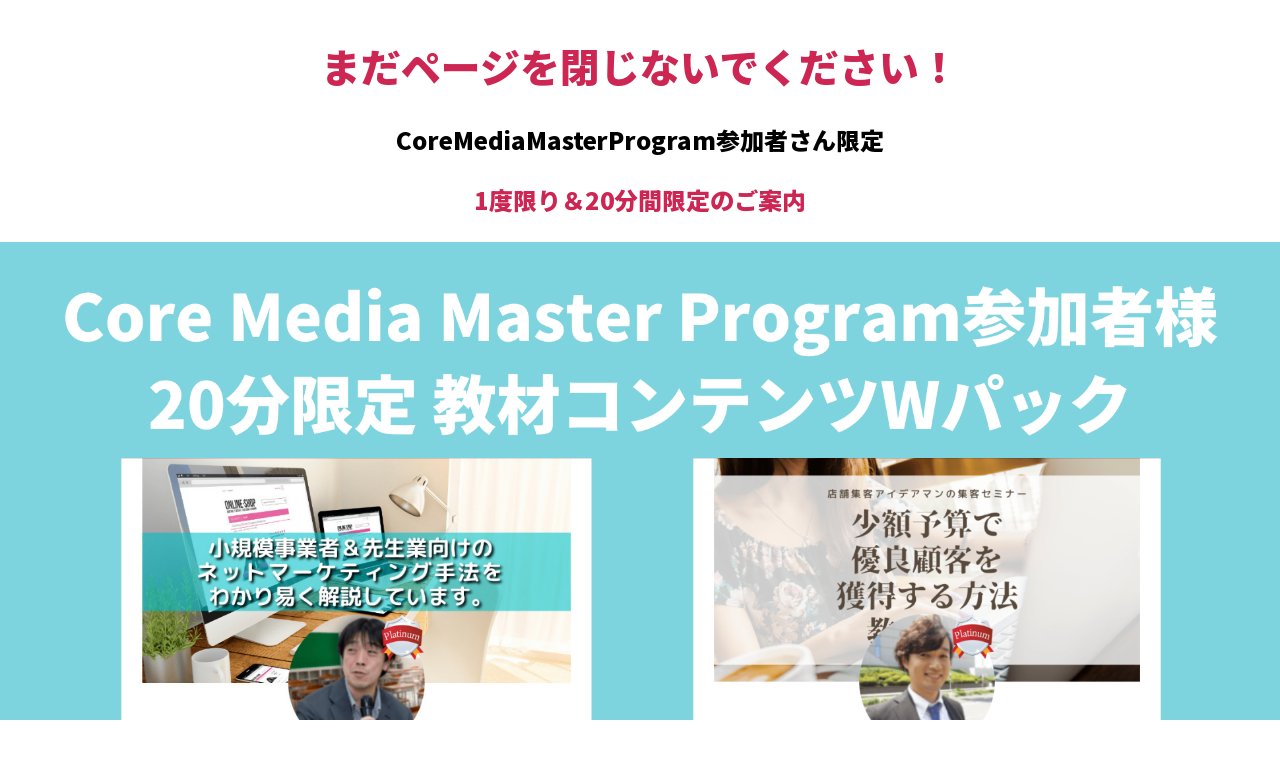

--- FILE ---
content_type: text/html; charset=UTF-8
request_url: https://sk-content.com/clp/core-media-master-program-pack/
body_size: 14849
content:
<!DOCTYPE html>
<html lang="ja">
	<head>		<meta charset="utf-8">
		<meta http-equiv="X-UA-Compatible" content="IE=edge">
		<meta name="viewport" content="width=device-width, initial-scale=1">
				
		<link rel="preconnect" href="https://www.googletagmanager.com" crossorigin>
		<link rel="preconnect" href="https://ajax.googleapis.com" crossorigin>
		<link rel="preconnect" href="https://fonts.googleapis.com" crossorigin>
		<link rel="preconnect" href="https://fonts.gstatic.com" crossorigin>
		<link rel="dns-prefetch" href="https://www.googletagmanager.com">
		<link rel='dns-prefetch' href="https://ajax.googleapis.com" />
		<link rel='dns-prefetch' href="https://fonts.googleapis.com" />
		<title>core media master program pack</title>
		
				
		<!--[if lt IE 9]>
		  <script src="//oss.maxcdn.com/html5shiv/3.7.2/html5shiv.min.js"></script>
		  <script src="//oss.maxcdn.com/respond/1.4.2/respond.min.js"></script>
		<![endif]-->
		
				<link rel="preload" href="https://sk-content.com/wp-content/plugins/catch_the_lptools/css/style.css" as="style">
		<link rel="stylesheet" href="https://sk-content.com/wp-content/plugins/catch_the_lptools/css/style.css" media="all">
		

<!-- Deadline Funnel --><script type="text/javascript" data-cfasync="false">function SendUrlToDeadlineFunnel(e){var r,t,c,a,h,n,o,A,i = "ABCDEFGHIJKLMNOPQRSTUVWXYZabcdefghijklmnopqrstuvwxyz0123456789+/=",d=0,l=0,s="",u=[];if(!e)return e;do r=e.charCodeAt(d++),t=e.charCodeAt(d++),c=e.charCodeAt(d++),A=r<<16|t<<8|c,a=A>>18&63,h=A>>12&63,n=A>>6&63,o=63&A,u[l++]=i.charAt(a)+i.charAt(h)+i.charAt(n)+i.charAt(o);while(d<e.length);s=u.join("");var C=e.length%3;var decoded = (C?s.slice(0,C-3):s)+"===".slice(C||3);decoded = decoded.replace("+", "-");decoded = decoded.replace("/", "_");return decoded;} var dfUrl = SendUrlToDeadlineFunnel(location.href); var dfParentUrlValue;try {dfParentUrlValue = window.parent.location.href;} catch(err) {if(err.name === "SecurityError") {dfParentUrlValue = document.referrer;}}var dfParentUrl = (parent !== window) ? ("/" + SendUrlToDeadlineFunnel(dfParentUrlValue)) : "";(function() {var s = document.createElement("script");s.type = "text/javascript";s.async = true;s.setAttribute("data-scriptid", "dfunifiedcode");s.src ="https://a.deadlinefunnel.com/unified/reactunified.bundle.js?userIdHash=eyJpdiI6IlNvTTJKU2ZxdkExSGY2Vks4YktWQXc9PSIsInZhbHVlIjoiWGhJeVAyelpiREw1QVdJUkVYUTFvUT09IiwibWFjIjoiNzI0MWI4NzBjMTIyOWM3MzUwNmYzNDM5NDliODg2ZDA0Nzg4YWMwMzJlMDc3YmM2OTQyYTQ4NTc2MzVhYjYzZiJ9&pageFromUrl="+dfUrl+"&parentPageFromUrl="+dfParentUrl;var s2 = document.getElementsByTagName("script")[0];s2.parentNode.insertBefore(s, s2);})();</script><!-- End Deadline Funnel -->
<div class="ddio_countdown_wrap"></div>
			</head>
	<body>
		<div id="ctwlpt-wrap" class="ctwlpt-wrap ">
			
		
<div class="ctwlpt-block-subhead-h2-wrap ctwlpt-block-subhead-h2-01" style="color:;background-color:"><div class="ctwlpt-block-subhead-h2-inner ctwlpt-gothic-bold" style="color:#cd2653">まだページを閉じないでください！</div></div>



<div class="ctwlpt-block-subhead-h3-01 ctwlpt-gothic ctwlpt-gothic ctwlpt-block-textalign-c" style="color:#000;background-color:"><strong>CoreMediaMasterProgram参加者さん限定</strong></div>



<div class="ctwlpt-block-subhead-h3-01 ctwlpt-gothic ctwlpt-gothic ctwlpt-block-textalign-c" style="color:#cd2653;background-color:"><strong>1度限り＆20分間限定のご案内</strong></div>



<div class="ctwlpt-block-firstview-03" style="color:;background-color:"><div class="ctwlpt-block-firstview-wrap "><div class="ctwlpt-block-firstview-imgbox"><picture><source media="(max-width: 767px)" srcset="https://sk-content.com/wp-content/uploads/2022/01/名称未設定-640-x-360-px-1940-x-1091-px-1.png"/><img decoding="async" src="https://sk-content.com/wp-content/uploads/2022/01/名称未設定-640-x-360-px-1940-x-1091-px-1.png" class="ctwlpt-block-img"/></picture></div></div></div>



<div class="wp-block-ctwlpt-block-section ctwlpt-block-section lozad" style="background-image:url();color:;background-color:"><div class="ctwlpt-block-section-inner ctwlpt-block-width-860">
<p><span class="ctwlpt-gothic-bold"><span class="ctwlpt-fs-175p">noteと非常に相性の良い2つのコンテンツがパックになったお得なプランをご紹介します！</span></span></p>
</div></div>



<div class="ctwlpt-block-subhead-h2-wrap ctwlpt-block-subhead-h2-02 ctwlpt-block-boxshadow" style="color:#128ee8;background-color:#128ee8"><div class="ctwlpt-block-subhead-h2-inner ctwlpt-font-default" style="color:#FFF"><span class="ctwlpt-gothic-bold">コンテンツパック</span>①</div></div>



<div class="ctwlpt-block-firstview-03" style="color:;background-color:"><div class="ctwlpt-block-firstview-wrap "><div class="ctwlpt-block-firstview-imgbox"><picture><source media="(max-width: 767px)" srcset="https://sk-content.com/wp-content/uploads/2022/01/kokonarisutomotuku2.png"/><img decoding="async" src="https://sk-content.com/wp-content/uploads/2022/01/kokonarisutomotuku2.png" class="ctwlpt-block-img"/></picture></div></div></div>



<p></p>



<div class="ctwlpt-block-subhead-h2-wrap ctwlpt-block-subhead-h2-01" style="color:;background-color:"><div class="ctwlpt-block-subhead-h2-inner ctwlpt-gothic-bold" style="color:#cd2653"><strong>「ココナラで自分の得意を形にして、</strong><br/><strong>月1～3万円を手堅く稼ぐ方法」に興味ありませんか？</strong></div></div>



<p>noteでCoreMediaができれば、集客力が一気に高まります。&nbsp;noteは記事販売が手軽にできます。<br>なのでマネタイズが従来のBlogなんかよりも劇的に簡単なんです。<br>せっかく、noteでコンテンツ販売を開始するなら、別の所でも売った方がいいですよね。</p>



<p>そこで、おすすめなのが、、、、、</p>



<center><figure class="wp-block-image size-large"><img fetchpriority="high" decoding="async" width="1024" height="538" src="https://sk-content.com/wp-content/uploads/2022/01/ogp-1024x538.png" alt="" class="wp-image-44" srcset="https://sk-content.com/wp-content/uploads/2022/01/ogp-1024x538.png 1024w, https://sk-content.com/wp-content/uploads/2022/01/ogp-300x158.png 300w, https://sk-content.com/wp-content/uploads/2022/01/ogp-768x403.png 768w, https://sk-content.com/wp-content/uploads/2022/01/ogp.png 1200w" sizes="(max-width: 1024px) 100vw, 1024px" /></figure></center>



<p>ココナラです。</p>



<p>&nbsp;noteで販売した記事コンテンツをココナラに出品することで、noteだけで無くココナラでもマネタイズが可能になります。</p>



<p>ココナラに出品することのメリットは、</p>



<p class="has-accent-color has-text-color"><strong>プラットフォーム自体がコンテンツを販売する所。</strong></p>



<p><br>なので、訪問者は課題解決のための商品を探している人たちが中心です。</p>



<p><br>要は<strong>購入する可能性が高い属性なんです。</strong></p>



<p><br>しかも、ココナラ自体が積極的にリターゲティング広告を出してくれるので自分の商品ページに訪れた人を、Web広告で追っかけてくれるんですよ。<br>ひょっとすると、あなたも経験ありませんか？</p>



<p class="has-accent-color has-text-color"><strong>ココナラで商品ページを見た後に、やたらネット上でその商品の広告を目につくこと！</strong></p>



<p>まさにそれがリターゲティング広告なんですよ。<br>何度も何度もそれを目にすると、気になって最終的に商品ページに再び見にいってしまい、最終的に購入につながるんですよ。<br>ですから、出品後放置していても、そこそこ売れていくんです。</p>



<center><figure class="wp-block-image size-full"><img decoding="async" width="567" height="504" src="https://sk-content.com/wp-content/uploads/2022/01/20211204-2.png" alt="" class="wp-image-45" srcset="https://sk-content.com/wp-content/uploads/2022/01/20211204-2.png 567w, https://sk-content.com/wp-content/uploads/2022/01/20211204-2-300x267.png 300w" sizes="(max-width: 567px) 100vw, 567px" /></figure></center>



<p>現状、ココナラには11品出品していますが、特に自社メディアで紹介したり、アクセスを流したりはしていません。<br>にもかかわらず、</p>



<p class="has-accent-color has-text-color"><strong>9月～11月の3ヶ月間で８７，５００円、２９．１６６円/月くらい売れていたりします。</strong></p>



<center><figure class="wp-block-image size-full"><img decoding="async" width="567" height="259" src="https://sk-content.com/wp-content/uploads/2022/01/20211204-3.png" alt="" class="wp-image-46" srcset="https://sk-content.com/wp-content/uploads/2022/01/20211204-3.png 567w, https://sk-content.com/wp-content/uploads/2022/01/20211204-3-300x137.png 300w" sizes="(max-width: 567px) 100vw, 567px" /></figure></center>



<p>ちなみに、今年の１月から１１月までの</p>



<p class="has-accent-color has-text-color"><strong>１１ヶ月での累計売上は、１８５，０００円で１６，８１８円/月</strong></p>



<p>で売れています。</p>



<p class="has-accent-color has-text-color"><br><strong>完全放置で月１万６千円の売上って悪くないですよね。</strong><br></p>



<p>もちろん、月によって変動はあります。</p>



<p><br>それこそ0や１件の月もありますが、その一方で１０件とか売れる月もあります。<br></p>



<p>ココナラにも攻略法があって、その手順に乗っ取り進めていけば、月１～3万円前後の売上確保は十分可能なんです。<br></p>



<p>実際、私自身、ココナラに注力して取り組んでいた時期は、月5～7万円とか普通に売れていましたから・・・。<br></p>



<p>実はココナラって意外と伸びしろがあるプラットフォームだったりするんですよ。</p>



<p>今回のnoteのCoreMedia化で、各種SNSからの集客が容易になり、同時に検索からの流入＆集客もできるようになります。</p>



<p><br>そして、ココナラ攻略を行うことで、<strong>購入者のリストがいきな手に入る</strong>ようになります。<br></p>



<p>せっかく、noteCoreMediaMasterProgramで自分メデイアを構築するのであれば、同時にココナラでの販売基盤を作り上げてしまうのがいいんじゃないかと思ったんです。<br></p>



<p>もちろん、note自体がコンテンツを売りやすいプラットフォームではありますが、noteで陳列したものを、そのままココナラに並べれば露出度は単純に２倍になります。<br></p>



<p>でもって、</p>



<p class="has-accent-color has-text-color"><strong>ココナラは商品を購入するプラットフォームなので、noteよりはコンテンツが売れやすい。</strong><br></p>



<p>しかも、レビュー＆評価機能がバッチリあるので、それが貯まれば、noteの販売ページにお客様の声として掲載することができます。<br></p>



<p>そうなれば・・・・noteでもさらに商品が売れやすくなるんですよ。<br></p>



<p>コンテンツを販売する！って側面で見た場合、ココナラ×noteって実は最強だったりするんです。<br></p>



<p>今回、noteCoreMediaMasterProgram参加者さんには、是非ともココナラを同時攻略してほしいとおもいました。<br></p>



<p>そこで、今回参加いただいた方限定で、コチラのオンライン講座を特別優待価格でご案内させていただきます。</p>



<center><figure class="wp-block-image"><img decoding="async" src="https://images.clickfunnels.com/fe/3432a9651a48a7a009848c3b408418/kokonarisutomotuku2.png" alt=""></figure></center>



<p>この教材は、ココナラを主軸として、情報コンテンツビジネスのイロハを学び、実践いただく内容になっております。</p>



<p><br>その学びと実践を活かし、</p>



<p class="has-accent-color has-text-color"><strong>実際にココナラで月１～３万円を手堅く稼ぐ。</strong><br></p>



<p>そして、情報コンテンツビジネスの基礎を修得して、万円単位の本格コンテンツビジネスのスタートラインに立つことを目指すように設計しています。<br>当然、noteで販売するコンテンツ作りにも応用可能です。</p>



<p>◆この教材を購入すると！</p>



<p><br>・自分の知識＆経験を形にする方法<br>・ココナラでの商品企画の基礎<br>・ココナラでの商品販売の基礎</p>



<p>といった、コンテンツビジネスの基礎をマスターする。</p>



<p class="has-accent-color has-text-color"><strong>①自分のコンテンツをリリースして売れる経験</strong><br><strong>②手堅く月1～3万円の売上を獲得</strong><br><strong>③自分のコンテンツを買ってくれた購入者リスト</strong></p>



<p>この3つをゲットしていただきます。<br>⇒結果、本格コンテンツビジネスのスタートラインに立つ</p>



<p>◆この教材実戦の目標は！</p>



<p>・スモールコンテンツビジネスに参入して<br>・スモールコンテンツの作成法を学び、<br>・ココナラを使って3か月の間に商品3つ以上リリース<br>・売上1～3万円獲得と10件以上の購入者リストの獲得</p>



<p>ちなみに井上は、ココナラでの累計売上が1万円を超えたのは8か月後でした。<br>ただ、ぶっちゃけ今回お知らせするメソッドをシッカリ実践すれば3か月もあれば十分です。</p>



<p>◆教材の内容は</p>



<p><strong>Section1：コンテンツビジネスの基本</strong></p>



<p>１．ContentsBusinessの全体像<br>２．スモールコンテンツビジネスとは<br>３．コンテンツの種類（初級・中級・上級）<br>４．コンテンツの作成法（基本編）<br>５．コンテンツの作成法（応用編）<br>６．コンテンツの提供方法（ココナラ・それ以外）<br>７．ウルトラコンテンツ量産法・・・・</p>



<p>このセクションではコンテンツ制作の基本部分を解説</p>



<p><br><strong>Section2：ココナラ攻略Basic</strong></p>



<p>１．ココナラ攻略の全体像<br>２．アカウント最適化手法<br>３．ココナラで勝つ商品企画法<br>４．ココナラ攻略のキモ　バイオーダーメソッド<br>５．売れる出品大作戦<br>６．かんたん納品メソッド<br>７．その他</p>



<p>このSectionではココナラでの販売基礎を学び月1～3万円の売上をめざす！</p>



<p><strong>Section3：ココナラ攻略Advance　ココナリスト化</strong></p>



<p>１．購入者リストの収集メソッド<br>２．おひねり＆オプション大作戦<br>３．アップセルはココでする！<br>４．バックエンド裏技告知メソッド<br>５．簡単お手軽kindle参入手法<br>６．ココナラ×kindleハイブリッド大作戦<br>７．その他</p>



<p>スモールコンテンツビジネスからコンテンツビジネスへ深化させる基盤をつくるのがSection3</p>



<p>この3つのSectionをキッチリ学んでいただくことで、</p>



<p class="has-accent-color has-text-color"><strong>ココナラ攻略はもちろんのこと、コンテンツビジネスの基礎をMasterすることができます。</strong></p>



<p>コンテンツの作り方が分かれば、noteやココナラで販売する商品のラインナップを増やすことができます。<br>当然、今回はnoteCoreMediaMasterProgramに参加して、noteでの集客力が鬼アップしているので、売上が一気に伸びることは言うまでもないですよね。</p>



<h2 class="has-accent-color has-text-color wp-block-heading" id="で-そろそろ気になっていますよね-ココナリストになろう-のお値段が"><strong>で、そろそろ気になっていますよね、</strong><strong>ココナリストになろう！のお値段が・・・</strong></h2>



<p>ぶっちゃけこの教材、今でも私のネットショップであるSTORESで５９，８００円で販売しております。</p>



<p>その教材コンテンツを時間限定で、<strong>noteCoreMediaMasterProgram参加者さん限定特別優待</strong>で提供させていただきます。<br>ただし、今なお販売中の商品でございますので、このページを開いてから、<strong>20分間限定のオファーとなります。</strong><br><strong>20分</strong>過ぎますと、１つの教材コンテンツのみで<strong>定価の５９，８００円に戻りますのでご注意ください。</strong><br></p>



<div class="ctwlpt-block-subhead-h2-wrap ctwlpt-block-subhead-h2-02 ctwlpt-block-boxshadow" style="color:#128ee8;background-color:#128ee8"><div class="ctwlpt-block-subhead-h2-inner ctwlpt-font-default" style="color:#FFF"><span class="ctwlpt-gothic-bold">コンテンツパック②</span></div></div>



<div class="ctwlpt-block-firstview-03" style="color:;background-color:"><div class="ctwlpt-block-firstview-wrap "><div class="ctwlpt-block-firstview-imgbox"><picture><source media="(max-width: 767px)" srcset="https://sk-content.com/wp-content/uploads/2021/12/名称未設定-640-x-360-px.png"/><img decoding="async" src="https://sk-content.com/wp-content/uploads/2021/12/名称未設定のデザイン-2.png" class="ctwlpt-block-img"/></picture></div></div></div>



<div class="wp-block-ctwlpt-block-section ctwlpt-block-section lozad" style="background-image:url();color:;background-color:#ececec"><div class="ctwlpt-block-section-inner ctwlpt-block-width-860">
<div class="wp-block-ctwlpt-block-section ctwlpt-block-section ctwlpt-pa-default lozad" style="background-image:url();color:;background-color:#FFF"><div class="ctwlpt-block-section-inner ctwlpt-block-width-860">
<p class="has-ctwlpt-black-color has-text-color"><meta charset="utf-8"><strong>CoreMediaMasterProgram</strong>にご参加を決めてくださった貴方だけの<strong><span class="ctwlpt-tb-marker ctwlpt-tb-marker-bold ctwlpt-tb-marker-yellow"><meta charset="utf-8"><strong>20分間</strong>限定</span></strong>のオファーです。</p>



<p>noteとGoogleマイビジネス（ビジネスプロフィール）は非常に相性が良く、この組み合わせをアドバイスしているコンサルタントは見たことがありません。<br>実際に私はnoteとGoogleマイビジネスを組み合わせて攻略することで1ヶ月で検索数を4倍に跳ね上げた実績があります。</p>



<figure class="wp-block-image size-full"><img loading="lazy" decoding="async" width="1024" height="768" src="https://sk-content.com/wp-content/uploads/2021/12/応用編_MEO対策セミナー（Googleマイビジネス応用編）_201012.045.png" alt="" class="wp-image-41" srcset="https://sk-content.com/wp-content/uploads/2021/12/応用編_MEO対策セミナー（Googleマイビジネス応用編）_201012.045.png 1024w, https://sk-content.com/wp-content/uploads/2021/12/応用編_MEO対策セミナー（Googleマイビジネス応用編）_201012.045-300x225.png 300w, https://sk-content.com/wp-content/uploads/2021/12/応用編_MEO対策セミナー（Googleマイビジネス応用編）_201012.045-768x576.png 768w" sizes="auto, (max-width: 1024px) 100vw, 1024px" /></figure>



<p>この実績を経営者に見せるだけで、<strong>「教えて欲しい！」</strong>となるはずです。</p>



<p><meta charset="utf-8"><strong>20分</strong>限定のオファーですのでぜひ今すぐ手に入れてくださいね。</p>



<p></p>



<div class="ctwlpt-block-subhead-h2-wrap ctwlpt-block-subhead-h2-01" style="color:;background-color:"><div class="ctwlpt-block-subhead-h2-inner ctwlpt-gothic-bold" style="color:"><strong>「働き方改革」「副業解禁」</strong><br/><br/><span class="ctwlpt-fs-100p"><span class="ctwlpt-gothic"><span class="ctwlpt-fs-50p">そんなワードを<br/>ニュースでよく目にするようになりました。</span></span></span></div></div>



<figure class="wp-block-image size-full"><img loading="lazy" decoding="async" width="960" height="600" src="https://sk-content.com/wp-content/uploads/2021/12/LP_photo-6.png" alt="" class="wp-image-22" srcset="https://sk-content.com/wp-content/uploads/2021/12/LP_photo-6.png 960w, https://sk-content.com/wp-content/uploads/2021/12/LP_photo-6-300x188.png 300w, https://sk-content.com/wp-content/uploads/2021/12/LP_photo-6-768x480.png 768w" sizes="auto, (max-width: 960px) 100vw, 960px" /></figure>



<p>自分の今後のキャリアを考える上で<br>ぜひトヨタの社長と竹中平蔵さんの発言を思い出してください。</p>



<p></p>



<blockquote class="wp-block-quote is-layout-flow wp-block-quote-is-layout-flow"><p>2019年5月13日の日本自動車工業会の会長会見で「雇用を続ける企業などへのインセンティブがもう少し出てこないと、なかなか終身雇用を守っていくのは難しい局面に入ってきた」と述べた。</p><cite><span class="ctwlpt-fs-50p">日経ビジネスより引用：<a href="https://business.nikkei.com/atcl/gen/19/00002/051400346/">https://business.nikkei.com/atcl/gen/19/00002/051400346/</a></span></cite></blockquote>



<blockquote class="wp-block-quote is-layout-flow wp-block-quote-is-layout-flow"><p>私たちはこれからすごく長寿の時代を生きることになります。たとえば100歳まで生きるとすると、90歳くらいまでは働くことになるでしょう。でも、約70年間1つの会社で働くなんてありえないですから、どこかで転職をすることになる。そうしたときに、専門性が身に付いていない人は生き残れないわけですね。</p><cite><br><span class="ctwlpt-fs-50p">President Onlineより引用：<a href="https://president.jp/articles/-/30182">https://president.jp/articles/-/30182</a></span></cite></blockquote>



<p></p>



<p>あのトヨタでさえ、年功序列制度を維持することができないと宣言し、<br>かつて政権の中心にいた竹中平蔵氏も「90歳まで働くために専門性を持つこと」を考えるべきだと言うようになりました。</p>



<p>もうこれからの時代は<strong>1つの会社や職業に依存することなく副業（複業）を持ち、個人の力で収入を得るスキル・人脈を持たなければいけない時代</strong>に入りました。</p>



<p>ではどんな副業を選択するべきか？</p>



<p>誰もが思いつく居酒屋やコンビニで<strong><strong>アルバイト</strong>をしますか？</strong></p>



<figure class="wp-block-image size-full"><img loading="lazy" decoding="async" width="960" height="600" src="https://sk-content.com/wp-content/uploads/2021/12/LP_photo-7.png" alt="" class="wp-image-34" srcset="https://sk-content.com/wp-content/uploads/2021/12/LP_photo-7.png 960w, https://sk-content.com/wp-content/uploads/2021/12/LP_photo-7-300x188.png 300w, https://sk-content.com/wp-content/uploads/2021/12/LP_photo-7-768x480.png 768w" sizes="auto, (max-width: 960px) 100vw, 960px" /></figure>



<p>厚生労働省の発表によると<br>全国の最低賃金の全国平均は901円です。</p>



<p>本業を終えて、20時〜0時まで4時間勤務し<br>週3回働いたとしたら…月に12回ほどの勤務になります。</p>



<p><strong>時給901円×月12回＝43,248円。</strong></p>



<p>昼間、本業で仕事をした上に<br>疲れた体にもう一度、ムチを打って働くことは現実的ですか？</p>



<p>慢性的な寝不足に陥り、<br>本業でのパフォーマンスも落ちることでしょう。</p>



<p>大切な家族との時間を犠牲にし<br>得られる対価は微々たるものです。</p>



<p>なによりも誰にでもできる仕事なので<br>専門性を身につけることはできません。</p>



<p>それでは今流行りの<strong>YouTuber</strong>はどうでしょう？</p>



<figure class="wp-block-image size-full"><img loading="lazy" decoding="async" width="960" height="600" src="https://sk-content.com/wp-content/uploads/2021/12/LP_photo-8.png" alt="" class="wp-image-35" srcset="https://sk-content.com/wp-content/uploads/2021/12/LP_photo-8.png 960w, https://sk-content.com/wp-content/uploads/2021/12/LP_photo-8-300x188.png 300w, https://sk-content.com/wp-content/uploads/2021/12/LP_photo-8-768x480.png 768w" sizes="auto, (max-width: 960px) 100vw, 960px" /></figure>



<p>かつては参入のハードルが低く<br>YouTubeチャンネルを作って動画を公開すれば<br>すぐに広告収入を得ることができていました。</p>



<p>しかし、今のYouTubeは成長期を終え、成熟期に入り、<br>新規参入者には厳しい市場になりました。</p>



<blockquote class="wp-block-quote is-layout-flow wp-block-quote-is-layout-flow"><p><strong>YouTubeで収益を得るには、<strong>チャンネル登録者数が 1,000 人</strong>、かつ、有効な公開動画の<strong>総再生時間が過去 12 か月で 4,000 時間に</strong>到達してからです。</strong></p><cite><meta charset="utf-8">引用：YouTubeヘルプ「YouTube パートナー プログラムの概要」より<br><a href="https://support.google.com/youtube/answer/72851">https://support.google.com/youtube/answer/72851</a></cite></blockquote>



<p>動画を継続的に見ていただける1,000人のファンを作るには</p>



<p>1本や2本の動画でファンが獲得できるはずがないため</p>



<p><strong>継続的にたくさんの<strong>面白い企画</strong>を考え<br><strong>撮影</strong>を行い、プロ並みの<strong>編集技術</strong>を磨き<br>検索されるタイトル<strong>（SEO）</strong>を考えて<br>注目を集めるサムネイルの<strong>デザインセンス</strong>を持っておく必要があります。</strong></p>



<p>半年間〜1年間の時間とお金を費やし<br>初めて報酬をもらえるテーブルに上げてもらえるのです。</p>



<p><strong>本業並みの労力を使って<br><strong>半年間、無給で耐えられる覚悟</strong>はありますか？</strong></p>



<p>では、<strong>メルカリなどを使った物販</strong>はどうでしょうか？</p>



<figure class="wp-block-image size-full"><img loading="lazy" decoding="async" width="960" height="600" src="https://sk-content.com/wp-content/uploads/2021/12/LP_photo-9.png" alt="" class="wp-image-36" srcset="https://sk-content.com/wp-content/uploads/2021/12/LP_photo-9.png 960w, https://sk-content.com/wp-content/uploads/2021/12/LP_photo-9-300x188.png 300w, https://sk-content.com/wp-content/uploads/2021/12/LP_photo-9-768x480.png 768w" sizes="auto, (max-width: 960px) 100vw, 960px" /></figure>



<p>メルカリを使ってタレントたちの不用品を売る企画などが<br>テレビで放送されるようになり、<br>物販が一般的な副業の手段として認知されるようになりました。</p>



<p>初めは家にある不用品を売り<br>お小遣い程度の収入を得ることは<br>簡単にできるでしょう。</p>



<p>しかし、あくまでお小遣い程度。</p>



<p>継続的な収益を得るためには<br>仕入れを行い、利益率を高めていかねばなりません。</p>



<p><strong>値切り交渉してくる見込み客と戦って<br>商品が売れたら梱包して、発送して<br>アカウントの評価を下げないように<br>丁寧な評価コメント書いて<br>仕入れ値を下げる為に多くの在庫を抱え<br>ライバルとの価格競争に打ち勝っていかなければいけません。</strong></p>



<p>物販の行き着く先は<br>総代理店になることです。</p>



<p>これもまた本業並みに腰を据えて望まねばなりません。</p>



<p>実は今、紹介した副業ビジネスは<br>すべて私は経験してきました。</p>



<p>その上で、今私が強くお勧めしたいビジネスは<br><strong>「MEO対策コンサルタント」</strong>になることです。</p>



<div class="ctwlpt-block-subhead-h2-wrap ctwlpt-block-subhead-h2-01" style="color:;background-color:"><div class="ctwlpt-block-subhead-h2-inner ctwlpt-gothic-bold" style="color:">なぜMEO対策コンサルタントをおすすめするのか？</div></div>



<div class="ctwlpt-block-bullet-01 ctwlpt-block-bullet-style-default ctwlpt-block-bullet-icon-check ctwlpt-block-bullet-icon-color-default" style="color:;background-color:"><div class="ctwlpt-block-bullet-wrap ctwlpt-block-width-640"><ul class="ctwlpt-block-bullet-list"><li>知識や経験が商品になるので<strong>利益率が高い</strong></li><li>知識や経験が商品なので在庫を持たなくていい</li><li>コンサルタントを始めるのに資本は必要ない</li><li>顧問契約を結べば<strong>継続的に収入を得られる</strong></li></ul></div></div>



<p>本業を持つサラリーマンや忙しい経営者にうってつけのビジネスが<br>MEO対策コンサルタントなのです。</p>



<p>これ以外の副業ビジネスを選択するのは<br>あまりに効率が悪いと断言できます。</p>



<p>しかし、</p>



<p><strong>「コンサルタントなんて自分には無理だ」</strong><br><strong>「自分には実績もないし、、、」</strong><br><strong>「なんか敷居が高そう、、、」</strong></p>



<p>コンサルタントの経験がない場合、<br>このように悩むかもしれません。</p>



<p>そんな心配はありません。<br>コンサルティングのポイントを絞ることで<br>参入障壁がぐっと下がるのです。</p>



<div class="ctwlpt-block-bullet-01 ctwlpt-block-bullet-style-default ctwlpt-block-bullet-icon-right-hand ctwlpt-block-bullet-icon-color-default" style="color:;background-color:"><div class="ctwlpt-block-bullet-wrap ctwlpt-block-width-640"><ul class="ctwlpt-block-bullet-list"><li><strong>コンサルティング先を<strong>「店舗」</strong>に絞る</strong></li><li><strong>コンサルティングサービスを<strong>「MEO対策」</strong>に絞る</strong></li></ul></div></div>



<p>この2つのポイントを絞ることで<br>簡単にコンサルタントとしてデビューできます。</p>



<p>その理由は、</p>



<p><strong>店舗に絞ることで<br>決裁権限を持つオーナーと直接話しがしやすい。</strong></p>



<p><strong>「飲食店」「美容室」「サロン」などのほとんどは<br>ホットペッパーやぐるなび、食べログなど<br>広告をしているお店が多く、<br>結果を出せばあなたに報酬を支払う「予算」がある。</strong></p>



<p><strong>店舗経営者は実務が忙しく<br>新しいSNSや最新事例の収集に費やす時間が無い。</strong></p>



<p>また、普段、居酒屋に行ったり<br>髪を切りに行ったり<br>マッサージに行ったりしますよね？</p>



<p>経験をしたことがない分野のアドバイスは難しいかもしれませんが<br><strong>店舗においては誰しもが顧客経験をもっているので、<br>消費者目線でアドバイスをすることが可能です。</strong></p>



<p>店舗経営者は長く、その分野一筋で仕事をしているので<br>消費者がどのレベルのサービスを求めているのか<br>消費者目線でアドバイスをもらえるのは本当にありがたがられます。</p>



<p>ですから、<br>飲みに行くのが好きなのであれば飲食店<br>ファッションが好きなのであれば美容室<br>マッサージが好きなのであればリラクサロン</p>



<p><strong>ご自身の好きな分野の店舗へアプローチをしていけば<br>コンサルティング先を見つけることはそう難しく有りません。</strong></p>



<p>また、近年は求人広告を出しても<br>「応募が０人」ということも多く<br><strong>人材採用に困っているお店が多いため、<br>ITスキル・マーケティングに長けた人材を確保できていないお店が多いのです。</strong></p>



<p>SNSの使い方を教えてあげたり<br>ときには配信を手伝ってあげるといった<br>ちょっとしたことでも大変感謝されます。</p>



<p>私は月に１度のアドバイスに伺うだけにもかかわらず<br>大変感謝され、毎月決まった額のコンサルフィーを<br>振り込んでいただいています。</p>



<p>このように在庫を持たずに<br>知識や経験を伝えるだけで、<br>継続的な収入を得られる<br>利益率の高いMEO対策コンサルタントこそが<br>最強の副業ビジネスであることは間違い有りません。</p>



<p><strong>「MEO対策コンサルタント養成プログラム」</strong>に参加し<br>その第１歩を踏み出してみませんか？</p>
</div></div>
</div></div>



<div class="ctwlpt-block-subhead-h2-wrap ctwlpt-block-subhead-h2-01" style="color:;background-color:"><div class="ctwlpt-block-subhead-h2-inner ctwlpt-gothic-bold" style="color:">講義内容</div></div>



<div class="wp-block-ctwlpt-block-numbering-01 ctwlpt-block-numbering-01 undefined ctwlpt-block-numbering-style-red  ctwlpt-mb-default ctwlpt-pb-25p is-style-ctwlpt-block-numbering-style-05" style="color:;background-color:"><div class="ctwlpt-block-numbering-wrap ctwlpt-block-width-860">
<div class="wp-block-ctwlpt-block-numbering-content-01 ctwlpt-block-numbering-content"><div class="ctwlpt-block-numbering-number"><div class="ctwlpt-block-numbering-number-inner">〜Googleビジネスプロフィール上位表示ノウハウ〜</div></div><div class="ctwlpt-block-numbering-title"></div><div class="ctwlpt-block-numbering-textbox">
<figure class="wp-block-image size-full"><img loading="lazy" decoding="async" width="960" height="600" src="https://sk-content.com/wp-content/uploads/2021/12/LP_photo-4.png" alt="" class="wp-image-20" srcset="https://sk-content.com/wp-content/uploads/2021/12/LP_photo-4.png 960w, https://sk-content.com/wp-content/uploads/2021/12/LP_photo-4-300x188.png 300w, https://sk-content.com/wp-content/uploads/2021/12/LP_photo-4-768x480.png 768w" sizes="auto, (max-width: 960px) 100vw, 960px" /></figure>



<p>検索結果の上位に表示されるノウハウを解説するコンテンツです。</p>



<p></p>



<div class="ctwlpt-block-bullet-01 ctwlpt-block-bullet-style-default ctwlpt-block-bullet-icon-pencil-squared ctwlpt-block-bullet-icon-color-default ctwlpt-mb-0 ctwlpt-pa-0 ctwlpt-fs-100p" style="color:;background-color:"><div class="ctwlpt-block-bullet-wrap ctwlpt-block-width-860 ctwlpt-block-border-01"><ul class="ctwlpt-block-bullet-list"><li>広告型ポータルサイトの需要の落ち込み</li><li>MEO対策とは？地図検索の需要UPがビジネスチャンス</li><li>Googleがマップ開発に力を入れる理由①ライバル対策</li><li>Googleがマップ開発に力を入れる理由②検索ニーズの変化</li><li>Googleがマップ開発に力を入れる理由③SEOの不正対策</li><li>Googleの地図検索結果の上位表示ロジック解説</li><li>Googleマイビジネス（ビジネスプロフィール）の登録方法</li><li>よく勘違いしがちなキーワード対策の間違い</li><li>上位表示ロジック『知名度』解説と対策方法</li><li>Googleビジネスプロフィールの設定①：ビジネス名</li><li>Googleビジネスプロフィールの設定②：カテゴリ</li><li>Googleビジネスプロフィールの設定③：営業時間</li><li>Googleビジネスプロフィールの設定④：ビジネス所有者提供情報</li><li>Googleビジネスプロフィールの設定⑤：提供地域</li><li>Googleビジネスプロフィールの設定⑥：開業日</li><li>効果的な検索キーワードの探し方</li><li>昨今増えている音声検索対策方法</li><li>キーワード対策①：ビジネスの説明</li><li>キーワード対策②：写真</li><li>キーワード対策③：商品・サービス</li><li>キーワード対策④：投稿</li><li>キーワード対策⑤：クチコミの効果的なもらい方</li><li>MEO対策外部リンク対策編</li><li>YouTubeを使ったMEO対策強化手法</li><li>インサイトの分析方法</li></ul></div></div>



<p></p>
</div></div>



<div class="wp-block-ctwlpt-block-numbering-content-01 ctwlpt-block-numbering-content"><div class="ctwlpt-block-numbering-number"><div class="ctwlpt-block-numbering-number-inner">〜コンサルティング契約獲得ノウハウ編〜</div></div><div class="ctwlpt-block-numbering-title"></div><div class="ctwlpt-block-numbering-textbox">
<figure class="wp-block-image size-full"><img loading="lazy" decoding="async" width="960" height="600" src="https://sk-content.com/wp-content/uploads/2021/12/LP_photo-5.png" alt="" class="wp-image-21" srcset="https://sk-content.com/wp-content/uploads/2021/12/LP_photo-5.png 960w, https://sk-content.com/wp-content/uploads/2021/12/LP_photo-5-300x188.png 300w, https://sk-content.com/wp-content/uploads/2021/12/LP_photo-5-768x480.png 768w" sizes="auto, (max-width: 960px) 100vw, 960px" /></figure>



<p>営業経験がない素人でも顧客を獲得するノウハウをお届けします</p>



<div class="ctwlpt-block-bullet-01 ctwlpt-block-bullet-style-default ctwlpt-block-bullet-icon-pencil-squared ctwlpt-block-bullet-icon-color-default ctwlpt-mb-0 ctwlpt-pa-0 ctwlpt-fs-100p" style="color:;background-color:"><div class="ctwlpt-block-bullet-wrap ctwlpt-block-width-860 ctwlpt-block-border-01"><ul class="ctwlpt-block-bullet-list"><li>セミナーでコンサル契約する方法</li><li>〇〇のコミュニティを使ってコンサル契約を獲得する方法</li><li>〇〇のメディアを使ってオンラインのみでコンサル契約を獲得する方法</li><li>Facebook広告・Instagram広告を使ってコンサル契約を獲得する方法</li></ul></div></div>



<p></p>
</div></div>
</div></div>



<div class="wp-block-ctwlpt-block-section ctwlpt-block-section lozad" style="background-image:url();color:;background-color:#ececec"><div class="ctwlpt-block-section-inner ctwlpt-block-width-860">
<div class="wp-block-ctwlpt-block-section ctwlpt-block-section ctwlpt-pa-default lozad" style="background-image:url();color:;background-color:#FFF"><div class="ctwlpt-block-section-inner ctwlpt-block-width-860">
<div class="ctwlpt-block-subhead-h2-wrap ctwlpt-block-subhead-h2-01" style="color:;background-color:"><div class="ctwlpt-block-subhead-h2-inner ctwlpt-gothic-bold" style="color:">こんな人にオススメ</div></div>



<div class="ctwlpt-block-bullet-01 ctwlpt-block-bullet-style-default ctwlpt-block-bullet-icon-check ctwlpt-block-bullet-icon-color-default" style="color:;background-color:"><div class="ctwlpt-block-bullet-wrap ctwlpt-block-width-640"><ul class="ctwlpt-block-bullet-list"><li>副業を始めたいが時間がないサラリーマンの方</li><li>コンサルタント、コンサルタントを目指している方</li><li>繁盛店を目指す店舗経営者</li></ul></div></div>
</div></div>
</div></div>



<div class="ctwlpt-block-subhead-h2-wrap ctwlpt-block-subhead-h2-02 ctwlpt-mt-0" style="color:#a8171b;background-color:#a8171b"><div class="ctwlpt-block-subhead-h2-inner ctwlpt-gothic-bold" style="color:#FFF">参加者特典</div></div>



<div class="wp-block-ctwlpt-block-numbering-01 ctwlpt-block-numbering-01 undefined ctwlpt-block-numbering-style-red  ctwlpt-mb-default ctwlpt-pt-25p is-style-ctwlpt-block-numbering-style-prize" style="color:;background-color:#a8171b"><div class="ctwlpt-block-numbering-wrap ctwlpt-block-width-860">
<div class="wp-block-ctwlpt-block-numbering-content-01 ctwlpt-block-numbering-content"><div class="ctwlpt-block-numbering-number"><div class="ctwlpt-block-numbering-number-inner">特典１</div></div><div class="ctwlpt-block-numbering-title">クライアント獲得のためのトークスクリプト</div><div class="ctwlpt-block-numbering-textbox">
<figure class="wp-block-image size-full"><img loading="lazy" decoding="async" width="960" height="600" src="https://sk-content.com/wp-content/uploads/2021/12/LP_photo-1.png" alt="" class="wp-image-17" srcset="https://sk-content.com/wp-content/uploads/2021/12/LP_photo-1.png 960w, https://sk-content.com/wp-content/uploads/2021/12/LP_photo-1-300x188.png 300w, https://sk-content.com/wp-content/uploads/2021/12/LP_photo-1-768x480.png 768w" sizes="auto, (max-width: 960px) 100vw, 960px" /></figure>



<p>営業未経験の方でも安心してクライアントが獲得できるように<br>席についてからクロージングまでのトークスクリプトをプレゼントします。</p>



<p>リクルート時代には営業トーク・ツールの開発も行っており、<br>多くの店舗経営者を口説き落とし、私以外の営業未経験の新人営業マンを<br>何人も全国表彰させたほど秘伝トークスクリプトです。</p>
</div></div>



<div class="wp-block-ctwlpt-block-numbering-content-01 ctwlpt-block-numbering-content"><div class="ctwlpt-block-numbering-number"><div class="ctwlpt-block-numbering-number-inner">特典2</div></div><div class="ctwlpt-block-numbering-title">Facebook広告を使って鬼速で経営者の信頼を獲得する方法（動画）</div><div class="ctwlpt-block-numbering-textbox">
<figure class="wp-block-image size-full"><img loading="lazy" decoding="async" width="960" height="600" src="https://sk-content.com/wp-content/uploads/2021/12/LP_photo-2.png" alt="" class="wp-image-18" srcset="https://sk-content.com/wp-content/uploads/2021/12/LP_photo-2.png 960w, https://sk-content.com/wp-content/uploads/2021/12/LP_photo-2-300x188.png 300w, https://sk-content.com/wp-content/uploads/2021/12/LP_photo-2-768x480.png 768w" sizes="auto, (max-width: 960px) 100vw, 960px" /></figure>



<p>営業未経験だからクライアントを獲得できるか不安…<br>そんな方もこの手法を使えば、一瞬で信頼を獲得できます。<br>5,000円の広告費で年間60万円の継続売上を獲得することも可能です。</p>
</div></div>



<div class="wp-block-ctwlpt-block-numbering-content-01 ctwlpt-block-numbering-content"><div class="ctwlpt-block-numbering-number"><div class="ctwlpt-block-numbering-number-inner">特典3</div></div><div class="ctwlpt-block-numbering-title">フロントセミナーに最適な<br/>MEO対策セミナースライドプレゼント</div><div class="ctwlpt-block-numbering-textbox">
<figure class="wp-block-image size-full"><img loading="lazy" decoding="async" width="960" height="600" src="https://sk-content.com/wp-content/uploads/2021/12/LP_photo-3.png" alt="" class="wp-image-19" srcset="https://sk-content.com/wp-content/uploads/2021/12/LP_photo-3.png 960w, https://sk-content.com/wp-content/uploads/2021/12/LP_photo-3-300x188.png 300w, https://sk-content.com/wp-content/uploads/2021/12/LP_photo-3-768x480.png 768w" sizes="auto, (max-width: 960px) 100vw, 960px" /></figure>



<p>コンサルタントにとって、大切なのは<br>アドバイスしたことを経営者・スタッフが<br>実行してくれることです。</p>



<p>アドバイスしたことが実行されなければ結果を出すことができず、<br>結果が出なければ、せっかく獲得した契約を失うことになります。</p>



<p>アドバイスを実行してもらうために有効な手段は<br>”先生”と”生徒”というポジションを確立することです。</p>



<p>セミナーは最も簡単に先生と生徒のポジションを構築できる手段です。</p>



<p>Googleマイビジネスを使ったMEO対策は経営者が最も興味のある集客方法の一つであり、<br>私のセミナーの中でも抜群に満足度の高い「MEO対策セミナー」のスライドを<br>プレゼントしますので、フロントセミナーとして使うことをオススメします。</p>



<p>一度営業をして獲得した店舗オーナーもセミナーに招待し、<br>他の店舗オーナーとならんでセミナーを受けていただくことで、<br>「営業マン」から「先生」というポジションへ昇華することも可能です。</p>
</div></div>
</div></div>



<div class="wp-block-ctwlpt-block-section ctwlpt-block-section lozad" style="background-image:url();color:;background-color:#ececec"><div class="ctwlpt-block-section-inner ctwlpt-block-width-860">
<div class="ctwlpt-block-subhead-h2-wrap ctwlpt-block-subhead-h2-01" style="color:;background-color:"><div class="ctwlpt-block-subhead-h2-inner ctwlpt-gothic-bold" style="color:">よくある質問</div></div>



<div class="wp-block-ctwlpt-block-faq-01 ctwlpt-block-faq undefined is-style-ctwlpt-block-faq-01" style="color:;background-color:"><div class="ctwlpt-block-faq-wrap ctwlpt-block-width-640">
<div class="ctwlpt-block-faq-dl" style="color:"><div class="ctwlpt-block-faq-dt" style="background-color:"><span class="ctwlpt-block-faq-f" style="background-color:">Q</span><div class="ctwlpt-block-faq-f-inner">初心者でもできますか？</div></div><div class="ctwlpt-block-faq-dd"><p>もちろん可能です。Googleマイビジネス（ビジネスプロフィール）の知識がない人でもコンサルティングができるように設計していますのでご安心ください。</p></div></div>
</div></div>
</div></div>



<div class="wp-block-ctwlpt-block-ps-01 undefined ctwlpt-block-ps" style="color:;background-color:"><div class="ctwlpt-block-ps-wrap  lozad" style="background-image:url()"><div class="ctwlpt-block-ps-textbox ">
<div class="ctwlpt-block-subhead-h2-wrap ctwlpt-block-subhead-h2-01" style="color:;background-color:"><div class="ctwlpt-block-subhead-h2-inner ctwlpt-font-default" style="color:"><span class="ctwlpt-gothic-bold">価格について</span></div></div>



<p>Googleマイビジネス（MEO対策）コンサルタント養成プログラムはこの教材1つで通常59,800円で販売しています。</p>



<p>しかし、今回、Core Media Master Programに参加を決めてくださった方限定で稼ぎを加速するのに最も相性のいいコンテンツを2つ合わせた特別パックをご用意しました。</p>



<p><strong>20分間</strong>限定のご案内ですので今すぐ手に入れてくださいね。</p>
<div class="ctwlpt-block-ps-signature"></div></div></div></div>



<div class="wp-block-ctwlpt-block-cta-02 ctwlpt-block-cta-01 ctwlpt-block-border-05" style="background-color:"><div class="ctwlpt-block-cta-wrap ctwlpt-block-flex ctwlpt-block-width-1080"><div class="ctwlpt-block-cta-imgbox" style="width:40%"><img decoding="async" src="https://sk-content.com/wp-content/uploads/2022/01/944922771850f16ceb61.png" class="ctwlpt-block-img"/></div><div class="ctwlpt-block-cta-textbox" style="width:60%"><div class="ctwlpt-block-cta-subhead" style="color:">購入はこちら</div>
<div class="ctwlpt-block-cta-text-01" style="color:#000000;background:#FFF">CoreMediaMasterProgram<br><span class="ctwlpt-tb-marker ctwlpt-tb-marker-bold ctwlpt-tb-marker-yellow">参加者様＆<strong>20分間</strong>限定</span> 特別価格<br><s>124,500円</s> →　<span class="ctwlpt-tb-marker-position ctwlpt-tb-marker-bold ctwlpt-tb-marker-yellow"><span class="ctwlpt-fs-150p">49,800円</span></span></div>



<div class="ctwlpt-block-cta-button-wrap"><a href="https://t03imd.jp/p/r/MC7xM086" class="ctwlpt-block-cta-button ctwlpt-block-cta-button-type-02 ctwlpt-block-cta-button-animation-02" style="color:;background-color:#e22024"><span>特別価格で今すぐ手に入れる</span></a></div>



<div class="wp-block-columns is-layout-flex wp-container-core-columns-is-layout-9d6595d7 wp-block-columns-is-layout-flex">
<div class="wp-block-column is-layout-flow wp-block-column-is-layout-flow" style="flex-basis:100%">
<div class="ctwlpt-block-cta-text-02">※スマホでもご覧いただけます</div>
</div>
</div>



<div class="ctwlpt-block-cta-attention" style="color:;background:">このページは一度しかアクセスができません。<br>次回は募集時は定価となりますのでご了承ください。</div>



<p></p>
</div></div></div>



<div class="ctwlpt-block-footer" style="color:;background-color:"><div class="ctwlpt-block-footer-wrap"><div class="ctwlpt-block-footer-copyright">©BuzzCreate</div><ul class="ctwlpt-block-footer-links"><li><a rel="noreferrer noopener" href="https://buzz-create.com/company" data-type="URL" data-id="https://buzz-create.com/company" target="_blank">プライバシーポリシー</a></li><li><a href="https://buzzcreate.base.shop/law" data-type="URL" data-id="https://buzzcreate.base.shop/law">特定商取引法に基づく表記</a></li></ul></div></div>
		
		</div>
		
				
		<link rel="preload" as="style" href="https://fonts.googleapis.com/css2?family=Noto+Sans+JP:wght@400&family=Noto+Sans+JP:wght@900&display=swap"><link rel="stylesheet" media="print" onload="this.onload=null;this.removeAttribute('media');" href="https://fonts.googleapis.com/css2?family=Noto+Sans+JP:wght@400&family=Noto+Sans+JP:wght@900&display=swap"><noscript><link rel="stylesheet" href="https://fonts.googleapis.com/css2?family=Noto+Sans+JP:wght@400&family=Noto+Sans+JP:wght@900&display=swap"></noscript>		
		<link rel="stylesheet" href="https://sk-content.com/wp-includes/css/dist/block-library/style.min.css">		
				
				<script defer src="https://ajax.googleapis.com/ajax/libs/jquery/3.6.0/jquery.min.js"></script>
		<script defer src="https://sk-content.com/wp-content/plugins/catch_the_lptools/template/lptools_js.php?ctwlpt_footer_button_position=0&function=accordion,marker,table,inherit-params"></script>
		
				
				

	</body>
</html>

--- FILE ---
content_type: text/css
request_url: https://sk-content.com/wp-content/plugins/catch_the_lptools/css/style.css
body_size: 16703
content:
*{box-sizing:border-box;-webkit-box-sizing:border-box}html{font-size:62.5%;line-height:1.75;font-family:-apple-system,"Helvetica Neue","Hiragino Kaku Gothic ProN","游ゴシック Medium","メイリオ",meiryo,sans-serif}body{color:#333;letter-spacing:-0.001em;-webkit-text-size-adjust:100%}body p{margin-bottom:1.5em}body img{vertical-align:bottom;max-width:100%;height:auto}body a{color:#0f60ac}body a:hover{text-decoration:none}body a img{-webkit-transition:all 0.2s ease;-moz-transition:all 0.2s ease;-o-transition:all 0.2s ease}body a img:hover{opacity:0.7}html,body,div,span,object,iframe,h1,h2,h3,h4,h5,h6,p,blockquote,pre,abbr,address,cite,code,del,dfn,em,img,ins,kbd,q,samp,small,strong,sub,sup,var,b,i,dl,dt,dd,ol,ul,li,fieldset,form,label,legend,table,caption,tbody,tfoot,thead,tr,th,td,article,aside,canvas,details,figcaption,figure,footer,header,hgroup,menu,nav,section,summary,time,mark,audio,video{margin:0;padding:0;border:0;outline:0;font-size:100%;vertical-align:baseline;background:transparent}article,aside,details,figcaption,figure,footer,header,hgroup,menu,nav,section{display:block}ul{list-style:none}ol{list-style-position:inside;list-style-type:decimal}blockquote,q{quotes:none}blockquote:before,blockquote:after,q:before,q:after{content:'';content:none}a{margin:0;padding:0;font-size:100%;vertical-align:baseline;background:transparent}ins{background-color:#ff9;color:#000;text-decoration:none}mark{background-color:#ff9;color:#000;font-weight:bold}del{text-decoration:line-through}abbr[title],dfn[title]{border-bottom:1px dotted;cursor:help}table{border-collapse:collapse;border-spacing:0}hr{display:block;height:1px;border:0;border-top:1px solid #cccccc;margin:1em 0;padding:0}input,select{vertical-align:middle}img{vertical-align:bottom;font-size:0;line-height:0}@font-face{font-family:'fontello';src:url("./font/fontello.eot?63407001");src:url("./font/fontello.eot?63407001#iefix") format("embedded-opentype"),url("./font/fontello.woff2?63407001") format("woff2"),url("./font/fontello.woff?63407001") format("woff"),url("./font/fontello.ttf?63407001") format("truetype"),url("./font/fontello.svg?63407001#fontello") format("svg");font-weight:normal;font-style:normal}[class^="icon-"]:before,[class*=" icon-"]:before{font-family:"fontello";font-style:normal;font-weight:normal;speak:never;display:inline-block;text-decoration:inherit;width:1em;margin-right:.2em;text-align:center;font-variant:normal;text-transform:none;line-height:1em;margin-left:.2em;-webkit-font-smoothing:antialiased;-moz-osx-font-smoothing:grayscale}.icon-music:before{content:'\e800'}.icon-search:before{content:'\e801'}.icon-mail:before{content:'\e802'}.icon-heart:before{content:'\e803'}.icon-heart-empty:before{content:'\e804'}.icon-star:before{content:'\e805'}.icon-star-empty:before{content:'\e806'}.icon-star-half:before{content:'\e807'}.icon-user:before{content:'\e808'}.icon-users:before{content:'\e809'}.icon-video:before{content:'\e80a'}.icon-videocam:before{content:'\e80b'}.icon-picture:before{content:'\e80c'}.icon-camera:before{content:'\e80d'}.icon-camera-alt:before{content:'\e80e'}.icon-th-large:before{content:'\e80f'}.icon-th:before{content:'\e810'}.icon-th-list:before{content:'\e811'}.icon-ok:before{content:'\e812'}.icon-ok-circled:before{content:'\e813'}.icon-ok-circled2:before{content:'\e814'}.icon-cancel:before{content:'\e815'}.icon-cancel-circled:before{content:'\e816'}.icon-cancel-circled2:before{content:'\e817'}.icon-plus:before{content:'\e818'}.icon-plus-circled:before{content:'\e819'}.icon-minus:before{content:'\e81a'}.icon-minus-circled:before{content:'\e81b'}.icon-help-circled:before{content:'\e81c'}.icon-info-circled:before{content:'\e81d'}.icon-home:before{content:'\e81e'}.icon-link:before{content:'\e81f'}.icon-attach:before{content:'\e820'}.icon-lock:before{content:'\e821'}.icon-lock-open:before{content:'\e822'}.icon-pin:before{content:'\e823'}.icon-eye:before{content:'\e824'}.icon-eye-off:before{content:'\e825'}.icon-tag:before{content:'\e826'}.icon-tags:before{content:'\e827'}.icon-bookmark:before{content:'\e828'}.icon-flag:before{content:'\e829'}.icon-thumbs-up:before{content:'\e82a'}.icon-thumbs-down:before{content:'\e82b'}.icon-download:before{content:'\e82c'}.icon-upload:before{content:'\e82d'}.icon-forward:before{content:'\e82e'}.icon-export:before{content:'\e82f'}.icon-pencil:before{content:'\e830'}.icon-edit:before{content:'\e831'}.icon-print:before{content:'\e832'}.icon-retweet:before{content:'\e833'}.icon-comment:before{content:'\e834'}.icon-chat:before{content:'\e835'}.icon-bell:before{content:'\e836'}.icon-attention:before{content:'\e837'}.icon-attention-circled:before{content:'\e838'}.icon-location:before{content:'\e839'}.icon-trash-empty:before{content:'\e83a'}.icon-doc:before{content:'\e83b'}.icon-folder:before{content:'\e83c'}.icon-folder-open:before{content:'\e83d'}.icon-phone:before{content:'\e83e'}.icon-cog:before{content:'\e83f'}.icon-cog-alt:before{content:'\e840'}.icon-wrench:before{content:'\e841'}.icon-basket:before{content:'\e842'}.icon-calendar:before{content:'\e843'}.icon-login:before{content:'\e844'}.icon-logout:before{content:'\e845'}.icon-volume-off:before{content:'\e846'}.icon-volume-down:before{content:'\e847'}.icon-volume-up:before{content:'\e848'}.icon-headphones:before{content:'\e849'}.icon-clock:before{content:'\e84a'}.icon-block:before{content:'\e84b'}.icon-resize-full:before{content:'\e84c'}.icon-resize-small:before{content:'\e84d'}.icon-resize-vertical:before{content:'\e84e'}.icon-resize-horizontal:before{content:'\e84f'}.icon-zoom-in:before{content:'\e850'}.icon-zoom-out:before{content:'\e851'}.icon-down-circled2:before{content:'\e852'}.icon-up-circled2:before{content:'\e853'}.icon-down-dir:before{content:'\e854'}.icon-up-dir:before{content:'\e855'}.icon-left-dir:before{content:'\e856'}.icon-right-dir:before{content:'\e857'}.icon-down-open:before{content:'\e858'}.icon-left-open:before{content:'\e859'}.icon-right-open:before{content:'\e85a'}.icon-up-open:before{content:'\e85b'}.icon-down-big:before{content:'\e85c'}.icon-left-big:before{content:'\e85d'}.icon-right-big:before{content:'\e85e'}.icon-up-big:before{content:'\e85f'}.icon-right-hand:before{content:'\e860'}.icon-left-hand:before{content:'\e861'}.icon-up-hand:before{content:'\e862'}.icon-down-hand:before{content:'\e863'}.icon-cw:before{content:'\e864'}.icon-ccw:before{content:'\e865'}.icon-arrows-cw:before{content:'\e866'}.icon-shuffle:before{content:'\e867'}.icon-play:before{content:'\e868'}.icon-play-circled2:before{content:'\e869'}.icon-stop:before{content:'\e86a'}.icon-pause:before{content:'\e86b'}.icon-to-end:before{content:'\e86c'}.icon-to-end-alt:before{content:'\e86d'}.icon-to-start:before{content:'\e86e'}.icon-to-start-alt:before{content:'\e86f'}.icon-fast-fw:before{content:'\e870'}.icon-fast-bw:before{content:'\e871'}.icon-eject:before{content:'\e872'}.icon-target:before{content:'\e873'}.icon-signal:before{content:'\e874'}.icon-award:before{content:'\e875'}.icon-inbox:before{content:'\e876'}.icon-globe:before{content:'\e877'}.icon-cloud:before{content:'\e878'}.icon-flash:before{content:'\e879'}.icon-umbrella:before{content:'\e87a'}.icon-flight:before{content:'\e87b'}.icon-leaf:before{content:'\e87c'}.icon-font:before{content:'\e87d'}.icon-bold:before{content:'\e87e'}.icon-italic:before{content:'\e87f'}.icon-text-height:before{content:'\e880'}.icon-text-width:before{content:'\e881'}.icon-align-left:before{content:'\e882'}.icon-align-center:before{content:'\e883'}.icon-align-right:before{content:'\e884'}.icon-align-justify:before{content:'\e885'}.icon-list:before{content:'\e886'}.icon-indent-left:before{content:'\e887'}.icon-indent-right:before{content:'\e888'}.icon-scissors:before{content:'\e889'}.icon-briefcase:before{content:'\e88a'}.icon-off:before{content:'\e88b'}.icon-book:before{content:'\e88c'}.icon-check:before{content:'\e88d'}.icon-gift:before{content:'\e88e'}.icon-chart-bar:before{content:'\e88f'}.icon-credit-card:before{content:'\e890'}.icon-move:before{content:'\f047'}.icon-link-ext:before{content:'\f08e'}.icon-check-empty:before{content:'\f096'}.icon-bookmark-empty:before{content:'\f097'}.icon-phone-squared:before{content:'\f098'}.icon-twitter:before{content:'\f099'}.icon-facebook:before{content:'\f09a'}.icon-rss:before{content:'\f09e'}.icon-left-circled:before{content:'\f0a8'}.icon-right-circled:before{content:'\f0a9'}.icon-up-circled:before{content:'\f0aa'}.icon-down-circled:before{content:'\f0ab'}.icon-resize-full-alt:before{content:'\f0b2'}.icon-docs:before{content:'\f0c5'}.icon-menu:before{content:'\f0c9'}.icon-list-bullet:before{content:'\f0ca'}.icon-list-numbered:before{content:'\f0cb'}.icon-strike:before{content:'\f0cc'}.icon-underline:before{content:'\f0cd'}.icon-table:before{content:'\f0ce'}.icon-pinterest-circled:before{content:'\f0d2'}.icon-pinterest-squared:before{content:'\f0d3'}.icon-columns:before{content:'\f0db'}.icon-sort:before{content:'\f0dc'}.icon-sort-down:before{content:'\f0dd'}.icon-sort-up:before{content:'\f0de'}.icon-mail-alt:before{content:'\f0e0'}.icon-comment-empty:before{content:'\f0e5'}.icon-chat-empty:before{content:'\f0e6'}.icon-paste:before{content:'\f0ea'}.icon-lightbulb:before{content:'\f0eb'}.icon-exchange:before{content:'\f0ec'}.icon-download-cloud:before{content:'\f0ed'}.icon-upload-cloud:before{content:'\f0ee'}.icon-suitcase:before{content:'\f0f2'}.icon-bell-alt:before{content:'\f0f3'}.icon-doc-text:before{content:'\f0f6'}.icon-fighter-jet:before{content:'\f0fb'}.icon-plus-squared:before{content:'\f0fe'}.icon-angle-double-left:before{content:'\f100'}.icon-angle-double-right:before{content:'\f101'}.icon-angle-double-up:before{content:'\f102'}.icon-angle-double-down:before{content:'\f103'}.icon-angle-left:before{content:'\f104'}.icon-angle-right:before{content:'\f105'}.icon-angle-up:before{content:'\f106'}.icon-angle-down:before{content:'\f107'}.icon-desktop:before{content:'\f108'}.icon-laptop:before{content:'\f109'}.icon-tablet:before{content:'\f10a'}.icon-mobile:before{content:'\f10b'}.icon-circle-empty:before{content:'\f10c'}.icon-quote-left:before{content:'\f10d'}.icon-quote-right:before{content:'\f10e'}.icon-spinner:before{content:'\f110'}.icon-circle:before{content:'\f111'}.icon-reply:before{content:'\f112'}.icon-folder-empty:before{content:'\f114'}.icon-folder-open-empty:before{content:'\f115'}.icon-gamepad:before{content:'\f11b'}.icon-keyboard:before{content:'\f11c'}.icon-flag-empty:before{content:'\f11d'}.icon-flag-checkered:before{content:'\f11e'}.icon-code:before{content:'\f121'}.icon-reply-all:before{content:'\f122'}.icon-star-half-alt:before{content:'\f123'}.icon-direction:before{content:'\f124'}.icon-crop:before{content:'\f125'}.icon-unlink:before{content:'\f127'}.icon-help:before{content:'\f128'}.icon-info:before{content:'\f129'}.icon-attention-alt:before{content:'\f12a'}.icon-superscript:before{content:'\f12b'}.icon-subscript:before{content:'\f12c'}.icon-mic:before{content:'\f130'}.icon-mute:before{content:'\f131'}.icon-calendar-empty:before{content:'\f133'}.icon-angle-circled-left:before{content:'\f137'}.icon-angle-circled-right:before{content:'\f138'}.icon-angle-circled-up:before{content:'\f139'}.icon-angle-circled-down:before{content:'\f13a'}.icon-lock-open-alt:before{content:'\f13e'}.icon-ellipsis:before{content:'\f141'}.icon-ellipsis-vert:before{content:'\f142'}.icon-rss-squared:before{content:'\f143'}.icon-play-circled:before{content:'\f144'}.icon-minus-squared:before{content:'\f146'}.icon-minus-squared-alt:before{content:'\f147'}.icon-level-up:before{content:'\f148'}.icon-level-down:before{content:'\f149'}.icon-ok-squared:before{content:'\f14a'}.icon-pencil-squared:before{content:'\f14b'}.icon-link-ext-alt:before{content:'\f14c'}.icon-export-alt:before{content:'\f14d'}.icon-compass:before{content:'\f14e'}.icon-expand:before{content:'\f150'}.icon-collapse:before{content:'\f151'}.icon-expand-right:before{content:'\f152'}.icon-doc-inv:before{content:'\f15b'}.icon-doc-text-inv:before{content:'\f15c'}.icon-sort-name-up:before{content:'\f15d'}.icon-sort-name-down:before{content:'\f15e'}.icon-sort-alt-up:before{content:'\f160'}.icon-sort-alt-down:before{content:'\f161'}.icon-sort-number-up:before{content:'\f162'}.icon-sort-number-down:before{content:'\f163'}.icon-thumbs-up-alt:before{content:'\f164'}.icon-thumbs-down-alt:before{content:'\f165'}.icon-youtube:before{content:'\f167'}.icon-youtube-play:before{content:'\f16a'}.icon-instagram:before{content:'\f16d'}.icon-down:before{content:'\f175'}.icon-up:before{content:'\f176'}.icon-left:before{content:'\f177'}.icon-right:before{content:'\f178'}.icon-skype:before{content:'\f17e'}.icon-female:before{content:'\f182'}.icon-male:before{content:'\f183'}.icon-sun:before{content:'\f185'}.icon-moon:before{content:'\f186'}.icon-box:before{content:'\f187'}.icon-right-circled2:before{content:'\f18e'}.icon-left-circled2:before{content:'\f190'}.icon-collapse-left:before{content:'\f191'}.icon-plus-squared-alt:before{content:'\f196'}.icon-space-shuttle:before{content:'\f197'}.icon-mail-squared:before{content:'\f199'}.icon-bank:before{content:'\f19c'}.icon-fax:before{content:'\f1ac'}.icon-child:before{content:'\f1ae'}.icon-file-pdf:before{content:'\f1c1'}.icon-file-word:before{content:'\f1c2'}.icon-file-excel:before{content:'\f1c3'}.icon-file-powerpoint:before{content:'\f1c4'}.icon-file-image:before{content:'\f1c5'}.icon-file-archive:before{content:'\f1c6'}.icon-file-audio:before{content:'\f1c7'}.icon-file-video:before{content:'\f1c8'}.icon-file-code:before{content:'\f1c9'}.icon-wechat:before{content:'\f1d7'}.icon-paper-plane:before{content:'\f1d8'}.icon-paper-plane-empty:before{content:'\f1d9'}.icon-history:before{content:'\f1da'}.icon-circle-thin:before{content:'\f1db'}.icon-header:before{content:'\f1dc'}.icon-paragraph:before{content:'\f1dd'}.icon-sliders:before{content:'\f1de'}.icon-share:before{content:'\f1e0'}.icon-share-squared:before{content:'\f1e1'}.icon-twitch:before{content:'\f1e8'}.icon-wifi:before{content:'\f1eb'}.icon-cc-visa:before{content:'\f1f0'}.icon-cc-mastercard:before{content:'\f1f1'}.icon-cc-discover:before{content:'\f1f2'}.icon-cc-amex:before{content:'\f1f3'}.icon-cc-paypal:before{content:'\f1f4'}.icon-cc-stripe:before{content:'\f1f5'}.icon-bell-off:before{content:'\f1f6'}.icon-bell-off-empty:before{content:'\f1f7'}.icon-trash:before{content:'\f1f8'}.icon-chart-area:before{content:'\f1fe'}.icon-chart-pie:before{content:'\f200'}.icon-chart-line:before{content:'\f201'}.icon-toggle-off:before{content:'\f204'}.icon-toggle-on:before{content:'\f205'}.icon-cart-plus:before{content:'\f217'}.icon-cart-arrow-down:before{content:'\f218'}.icon-user-secret:before{content:'\f21b'}.icon-facebook-official:before{content:'\f230'}.icon-pinterest:before{content:'\f231'}.icon-whatsapp:before{content:'\f232'}.icon-user-plus:before{content:'\f234'}.icon-user-times:before{content:'\f235'}.icon-medium:before{content:'\f23a'}.icon-mouse-pointer:before{content:'\f245'}.icon-amazon:before{content:'\f270'}.icon-calendar-plus-o:before{content:'\f271'}.icon-calendar-minus-o:before{content:'\f272'}.icon-calendar-times-o:before{content:'\f273'}.icon-calendar-check-o:before{content:'\f274'}.icon-twitter-squared:before{content:'\f304'}.icon-facebook-squared:before{content:'\f308'}.ctwlpt-tb-marker-bold{padding:3px 1px;background-size:200% 10px;background-position:0 0.9em;background-repeat:repeat-x}.ctwlpt-tb-marker-slim{padding:3px 1px;background-size:200% 4px;background-position:0 1em;background-repeat:repeat-x}.ctwlpt-tb-marker.ctwlpt-tb-marker-bold{transition:all 2s ease;-webkit-transition:all 2s ease;-moz-transition:all 2s ease;-o-transition:all 2s ease;-ms-transition:all 2s ease}.ctwlpt-tb-marker.ctwlpt-tb-marker-slim{transition:all 1s ease;-webkit-transition:all 1s ease;-moz-transition:all 1s ease;-o-transition:all 1s ease;-ms-transition:all 1s ease}.ctwlpt-tb-marker-bold.ctwlpt-tb-marker-position{background-position:-100% 0.9em}.ctwlpt-tb-marker-slim.ctwlpt-tb-marker-position{background-position:-100% 1em}.ctwlpt-tb-marker-yellow{background-image:-webkit-linear-gradient(left, rgba(255,235,6,0) 50%, rgba(255,235,6,0.75) 50%);background-image:-moz-linear-gradient(left, rgba(255,235,6,0) 50%, rgba(255,235,6,0.75) 50%);background-image:-o-linear-gradient(left, rgba(255,235,6,0) 50%, rgba(255,235,6,0.75) 50%);background-image:-ms-linear-gradient(left, rgba(255,235,6,0) 50%, rgba(255,235,6,0.75) 50%);background-image:linear-gradient(left, rgba(255,235,6,0) 50%, rgba(255,235,6,0.75) 50%)}.ctwlpt-tb-marker-lightgreen{background-image:-webkit-linear-gradient(left, rgba(183,255,185,0) 50%, rgba(183,255,185,0.75) 50%);background-image:-moz-linear-gradient(left, rgba(183,255,185,0) 50%, rgba(183,255,185,0.75) 50%);background-image:-o-linear-gradient(left, rgba(183,255,185,0) 50%, rgba(183,255,185,0.75) 50%);background-image:-ms-linear-gradient(left, rgba(183,255,185,0) 50%, rgba(183,255,185,0.75) 50%);background-image:linear-gradient(left, rgba(183,255,185,0) 50%, rgba(183,255,185,0.75) 50%)}.ctwlpt-tb-marker-lime{background-image:-webkit-linear-gradient(left, rgba(130,255,5,0) 50%, rgba(130,255,5,0.75) 50%);background-image:-moz-linear-gradient(left, rgba(130,255,5,0) 50%, rgba(130,255,5,0.75) 50%);background-image:-o-linear-gradient(left, rgba(130,255,5,0) 50%, rgba(130,255,5,0.75) 50%);background-image:-ms-linear-gradient(left, rgba(130,255,5,0) 50%, rgba(130,255,5,0.75) 50%);background-image:linear-gradient(left, rgba(130,255,5,0) 50%, rgba(130,255,5,0.75) 50%)}.ctwlpt-tb-marker-aqua{background-image:-webkit-linear-gradient(left, rgba(133,232,255,0) 50%, rgba(133,232,255,0.75) 50%);background-image:-moz-linear-gradient(left, rgba(133,232,255,0) 50%, rgba(133,232,255,0.75) 50%);background-image:-o-linear-gradient(left, rgba(133,232,255,0) 50%, rgba(133,232,255,0.75) 50%);background-image:-ms-linear-gradient(left, rgba(133,232,255,0) 50%, rgba(133,232,255,0.75) 50%);background-image:linear-gradient(left, rgba(133,232,255,0) 50%, rgba(133,232,255,0.75) 50%)}.ctwlpt-tb-marker-cobaltblue{background-image:-webkit-linear-gradient(left, rgba(12,157,255,0) 50%, rgba(12,157,255,0.75) 50%);background-image:-moz-linear-gradient(left, rgba(12,157,255,0) 50%, rgba(12,157,255,0.75) 50%);background-image:-o-linear-gradient(left, rgba(12,157,255,0) 50%, rgba(12,157,255,0.75) 50%);background-image:-ms-linear-gradient(left, rgba(12,157,255,0) 50%, rgba(12,157,255,0.75) 50%);background-image:linear-gradient(left, rgba(12,157,255,0) 50%, rgba(12,157,255,0.75) 50%)}.ctwlpt-tb-marker-purple{background-image:-webkit-linear-gradient(left, rgba(222,194,255,0) 50%, rgba(222,194,255,0.75) 50%);background-image:-moz-linear-gradient(left, rgba(222,194,255,0) 50%, rgba(222,194,255,0.75) 50%);background-image:-o-linear-gradient(left, rgba(222,194,255,0) 50%, rgba(222,194,255,0.75) 50%);background-image:-ms-linear-gradient(left, rgba(222,194,255,0) 50%, rgba(222,194,255,0.75) 50%);background-image:linear-gradient(left, rgba(222,194,255,0) 50%, rgba(222,194,255,0.75) 50%)}.ctwlpt-tb-marker-violet{background-image:-webkit-linear-gradient(left, rgba(152,69,255,0) 50%, rgba(152,69,255,0.75) 50%);background-image:-moz-linear-gradient(left, rgba(152,69,255,0) 50%, rgba(152,69,255,0.75) 50%);background-image:-o-linear-gradient(left, rgba(152,69,255,0) 50%, rgba(152,69,255,0.75) 50%);background-image:-ms-linear-gradient(left, rgba(152,69,255,0) 50%, rgba(152,69,255,0.75) 50%);background-image:linear-gradient(left, rgba(152,69,255,0) 50%, rgba(152,69,255,0.75) 50%)}.ctwlpt-tb-marker-lightpink{background-image:-webkit-linear-gradient(left, rgba(255,211,210,0) 50%, rgba(255,211,210,0.75) 50%);background-image:-moz-linear-gradient(left, rgba(255,211,210,0) 50%, rgba(255,211,210,0.75) 50%);background-image:-o-linear-gradient(left, rgba(255,211,210,0) 50%, rgba(255,211,210,0.75) 50%);background-image:-ms-linear-gradient(left, rgba(255,211,210,0) 50%, rgba(255,211,210,0.75) 50%);background-image:linear-gradient(left, rgba(255,211,210,0) 50%, rgba(255,211,210,0.75) 50%)}.ctwlpt-tb-marker-pink{background-image:-webkit-linear-gradient(left, rgba(240,81,135,0) 50%, rgba(240,81,135,0.75) 50%);background-image:-moz-linear-gradient(left, rgba(240,81,135,0) 50%, rgba(240,81,135,0.75) 50%);background-image:-o-linear-gradient(left, rgba(240,81,135,0) 50%, rgba(240,81,135,0.75) 50%);background-image:-ms-linear-gradient(left, rgba(240,81,135,0) 50%, rgba(240,81,135,0.75) 50%);background-image:linear-gradient(left, rgba(240,81,135,0) 50%, rgba(240,81,135,0.75) 50%)}.ctwlpt-tb-marker-red{background-image:-webkit-linear-gradient(left, rgba(234,33,28,0) 50%, rgba(234,33,28,0.75) 50%);background-image:-moz-linear-gradient(left, rgba(234,33,28,0) 50%, rgba(234,33,28,0.75) 50%);background-image:-o-linear-gradient(left, rgba(234,33,28,0) 50%, rgba(234,33,28,0.75) 50%);background-image:-ms-linear-gradient(left, rgba(234,33,28,0) 50%, rgba(234,33,28,0.75) 50%);background-image:linear-gradient(left, rgba(234,33,28,0) 50%, rgba(234,33,28,0.75) 50%)}.ctwlpt-tb-marker-lightorange{background-image:-webkit-linear-gradient(left, rgba(255,201,147,0) 50%, rgba(255,201,147,0.75) 50%);background-image:-moz-linear-gradient(left, rgba(255,201,147,0) 50%, rgba(255,201,147,0.75) 50%);background-image:-o-linear-gradient(left, rgba(255,201,147,0) 50%, rgba(255,201,147,0.75) 50%);background-image:-ms-linear-gradient(left, rgba(255,201,147,0) 50%, rgba(255,201,147,0.75) 50%);background-image:linear-gradient(left, rgba(255,201,147,0) 50%, rgba(255,201,147,0.75) 50%)}.ctwlpt-tb-marker-orange{background-image:-webkit-linear-gradient(left, rgba(238,120,0,0) 50%, rgba(238,120,0,0.75) 50%);background-image:-moz-linear-gradient(left, rgba(238,120,0,0) 50%, rgba(238,120,0,0.75) 50%);background-image:-o-linear-gradient(left, rgba(238,120,0,0) 50%, rgba(238,120,0,0.75) 50%);background-image:-ms-linear-gradient(left, rgba(238,120,0,0) 50%, rgba(238,120,0,0.75) 50%);background-image:linear-gradient(left, rgba(238,120,0,0) 50%, rgba(238,120,0,0.75) 50%)}#ctwlpt-wrap h1,#ctwlpt-wrap h2,#ctwlpt-wrap h3{margin:0;padding:0;font-size:1em;line-height:1.3;background:none}#ctwlpt-wrap .ctwlpt-block-subhead-h2-wrap{margin-top:1em;margin-bottom:.75em;text-align:center}#ctwlpt-wrap .ctwlpt-block-subhead-h2-01{padding:0 0.5em;font-size:2.5em;line-height:1.3}@media screen and (max-width: 767px){#ctwlpt-wrap .ctwlpt-block-subhead-h2-01{font-size:1.75em;line-height:1.5}}#ctwlpt-wrap .ctwlpt-block-subhead-h2-02{margin-top:0;margin-bottom:0;padding:0.75em 0.5em;color:#ffffff;background:#e22538;font-size:2.5em;line-height:1.3;text-shadow:1px 1px 0px rgba(0,0,0,0.25)}@media screen and (max-width: 767px){#ctwlpt-wrap .ctwlpt-block-subhead-h2-02{font-size:1.75em;line-height:1.5}}#ctwlpt-wrap .ctwlpt-block-subhead-h2-03{margin-top:0;margin-bottom:0;padding:0.5em 1em;background:#e22538;color:#e22538;font-size:2.5em;line-height:1.3;text-shadow:0px 0px 5px rgba(0,0,0,0.2);position:relative;z-index:1}@media screen and (max-width: 767px){#ctwlpt-wrap .ctwlpt-block-subhead-h2-03{font-size:1.75em;line-height:1.5}}#ctwlpt-wrap .ctwlpt-block-subhead-h2-03:before{content:"";position:absolute;top:100%;left:50%;margin-left:-30px;border:30px solid transparent;border-top:20px solid}#ctwlpt-wrap .ctwlpt-block-subhead-h2-03 .ctwlpt-block-subhead-h2-inner{color:#ffffff}#ctwlpt-wrap .ctwlpt-block-subhead-h2-04{padding:0 0.5em 0.75em;font-size:2.5em;line-height:1.3;position:relative}@media screen and (max-width: 767px){#ctwlpt-wrap .ctwlpt-block-subhead-h2-04{font-size:1.75em;line-height:1.5}}#ctwlpt-wrap .ctwlpt-block-subhead-h2-04 .ctwlpt-block-subhead-h2-inner:before{content:"";width:100%;max-width:100px;height:2px;border-bottom:3px solid;position:absolute;bottom:0;left:calc(50% - 50px)}#ctwlpt-wrap .ctwlpt-block-subhead-h2-05{padding:0.5em 0.5em 0;font-size:2.5em;line-height:1.3}@media screen and (max-width: 767px){#ctwlpt-wrap .ctwlpt-block-subhead-h2-05{font-size:1.75em;line-height:1.5}}#ctwlpt-wrap .ctwlpt-block-subhead-h2-05 .ctwlpt-block-subhead-h2-inner{display:inline-block;position:relative}#ctwlpt-wrap .ctwlpt-block-subhead-h2-05 .ctwlpt-block-subhead-h2-inner:before,#ctwlpt-wrap .ctwlpt-block-subhead-h2-05 .ctwlpt-block-subhead-h2-inner:after{content:"";width:20px;height:30px;position:absolute;display:inline-block}#ctwlpt-wrap .ctwlpt-block-subhead-h2-05 .ctwlpt-block-subhead-h2-inner:before{border-left:solid 1px #aaa;border-top:solid 1px #aaa;top:-.1em;left:-.5em}#ctwlpt-wrap .ctwlpt-block-subhead-h2-05 .ctwlpt-block-subhead-h2-inner:after{border-right:solid 1px #aaa;border-bottom:solid 1px #aaa;bottom:-.1em;right:-.5em}#ctwlpt-wrap .ctwlpt-block-subhead-h2-bg{margin-bottom:0;padding:1em;color:#ffffff;background:#e22538;font-size:2.5em;line-height:1.3;background-size:100%;background-position:center center;position:relative;z-index:1}@media screen and (max-width: 767px){#ctwlpt-wrap .ctwlpt-block-subhead-h2-bg{font-size:1.75em;line-height:1.5}}#ctwlpt-wrap .ctwlpt-block-subhead-h2-bg .ctwlpt-block-subhead-h2-inner{position:relative;z-index:20}#ctwlpt-wrap .ctwlpt-block-subhead-h3-01{margin-bottom:1em;font-size:1.5em;line-height:1.5}@media screen and (max-width: 767px){#ctwlpt-wrap .ctwlpt-block-subhead-h3-01{font-size:1.25em}}#ctwlpt-wrap .ctwlpt-block-subhead-h3-02{padding:.5em;margin-bottom:.75em;background:rgba(0,0,0,0.1);font-size:1.5em;line-height:1.5}@media screen and (max-width: 767px){#ctwlpt-wrap .ctwlpt-block-subhead-h3-02{font-size:1.25em}}#ctwlpt-wrap .ctwlpt-block-subhead-h3-03{padding:0.75em 0.5em;margin-bottom:.75em;border-top:1px solid;border-bottom:1px solid;font-size:1.5em;line-height:1.5}@media screen and (max-width: 767px){#ctwlpt-wrap .ctwlpt-block-subhead-h3-03{font-size:1.25em}}#ctwlpt-wrap .ctwlpt-block-subhead-h3-04{padding-bottom:.4em;margin-bottom:.5em;border-bottom:3px dotted;font-size:1.5em;line-height:1.5}@media screen and (max-width: 767px){#ctwlpt-wrap .ctwlpt-block-subhead-h3-04{font-size:1.25em}}.ctwlpt-block-bg-filter{overflow:hidden;position:relative;z-index:1}.ctwlpt-block-bg-filter>.ctwlpt-block-section-inner{position:relative;z-index:20}.ctwlpt-block-bg-filter-02:after{content:"";position:absolute;top:0;left:0;height:100%;width:100%;background:rgba(0,0,0,0.6)}.ctwlpt-block-bg-filter-03:after{content:"";position:absolute;top:0;left:0;height:100%;width:100%;background:url(../img/pattern-01.png) rgba(0,0,0,0.5)}.ctwlpt-block-bg-filter-04{overflow:hidden}.ctwlpt-block-bg-filter-04:after{content:"";position:absolute;top:-7px;right:-7px;bottom:-7px;left:-7px;background:inherit;filter:blur(16px)}.ctwlpt-block-bg-filter-05{overflow:hidden}.ctwlpt-block-bg-filter-05:after{content:"";position:absolute;top:0;right:0;bottom:0;left:0;background:inherit;filter:grayscale(100%)}.ctwlpt-block-bg-filter-06:after{content:"";position:absolute;top:0;left:0;height:100%;width:100%;background:linear-gradient(-45deg, rgba(255,0,18,0.8), rgba(238,23,127,0.8));background-size:cover}.ctwlpt-block-bg-filter-07:after{content:"";position:absolute;top:0;left:0;height:100%;width:100%;background:linear-gradient(-45deg, rgba(0,114,255,0.8), rgba(255,0,94,0.8));background-size:cover}.ctwlpt-block-bg-filter-08:after{content:"";position:absolute;top:0;left:0;height:100%;width:100%;background:linear-gradient(-45deg, rgba(8,125,241,0.8), rgba(67,206,162,0.8));background-size:cover}.ctwlpt-block-bg-filter-09:after{content:"";position:absolute;top:0;left:0;height:100%;width:100%;background:linear-gradient(-45deg, rgba(241,11,161,0.8), rgba(255,150,0,0.8));background-size:cover}.ctwlpt-block-bg-filter-10:after{content:"";position:absolute;top:0;left:0;height:100%;width:100%;background:linear-gradient(-45deg, rgba(255,147,114,0.9), rgba(242,112,156,0.8));background-size:cover}.ctwlpt-block-bg-filter-11:after{content:"";position:absolute;top:0;left:0;height:100%;width:100%;background:rgba(255,255,255,0.75)}.ctwlpt-block-timer-wrap{padding:0.35em 1em;text-align:center;background:#ffe000;font-weight:bold;font-size:1.5em;width:100%}@media screen and (max-width: 767px){.ctwlpt-block-timer-wrap{font-size:1em}}.ctwlpt-block-timer-text{display:inline-block}.ctwlpt-block-position-fixed{position:-webkit-sticky;position:sticky;top:0;z-index:100}.ctwlpt-block-bg-video-wrap{position:relative;width:100%;height:auto;overflow:hidden}.ctwlpt-block-bg-video{object-fit:cover;width:100%;min-height:100%;position:absolute;top:0;left:0;z-index:-1;overflow:hidden;opacity:1;background-image:none;transition-property:opacity;transition-duration:1000ms}.ctwlpt-block-bg-halftone{background:url(../img/pattern-01.png) rgba(0,0,0,0.5)}.ctwlpt-block-bg-video-content{padding:5% 1em}.ctwlpt-block-iframe-yt-01{margin-top:1em;margin-left:auto;margin-right:auto;margin-bottom:2em;padding:.25em;max-width:720px;display:flex;align-items:center}.ctwlpt-block-iframe-yt-wrap{position:relative;width:100%;padding-top:56.25%}.ctwlpt-block-iframe-yt-wrap .youtube-container{padding:0;height:auto;overflow:visible;position:static}.ctwlpt-block-iframe-yt-wrap iframe{position:absolute;top:0;left:0;width:100%;max-width:100%;height:100%}.ctwlpt-block-iframe-yt-style-02{padding:5px;border:2px solid}.ctwlpt-block-iframe-yt-style-03{padding:0;border:10px solid}.ctwlpt-block-firstview-badge{margin-top:2em;display:flex;flex-wrap:wrap;justify-content:center;align-items:center}@media screen and (max-width: 767px){.ctwlpt-block-firstview-badge{font-size:80%}}.ctwlpt-block-firstview-badge li{padding:0 0.5em;width:33.3%;text-align:center;line-height:1.2}.ctwlpt-block-firstview-badge .ctwlpt-block-firstview-badge-wrap{padding-top:100%;width:100%;position:relative}.ctwlpt-block-firstview-badge .ctwlpt-block-firstview-badge-content{width:100%;position:absolute;top:50%;left:50%;z-index:100;transform:translate(-50%, -50%);-webkit-transform:translate(-50%, -50%);-ms-transform:translate(-50%, -50%)}.ctwlpt-block-firstview-badge-01 .ctwlpt-block-firstview-badge-wrap{background:url(../img/fv_badge_01.png) no-repeat center center;background-size:contain}.ctwlpt-block-firstview-badge-02 .ctwlpt-block-firstview-badge-wrap{background:url(../img/fv_badge_02.png) no-repeat center center;background-size:contain}.ctwlpt-block-firstview-badge-03 .ctwlpt-block-firstview-badge-wrap{background:url(../img/fv_badge_03.png) no-repeat center center;background-size:contain}.ctwlpt-block-firstview-badge-04 .ctwlpt-block-firstview-badge-wrap{background:#f1c700;border:2px solid #ffffff;box-shadow:0 0 0 3px #e1ae0d;border-radius:100%;background:#ffdb65;background:-moz-radial-gradient(center, ellipse cover, #ffdb65 0%, #e1ae0d 100%);background:-webkit-gradient(radial, center center, 0px, center center, 100%, color-stop(0%, #ffdb65), color-stop(100%, #e1ae0d));background:-webkit-radial-gradient(center, ellipse cover, #ffdb65 0%, #e1ae0d 100%);background:-o-radial-gradient(center, ellipse cover, #ffdb65 0%, #e1ae0d 100%);background:-ms-radial-gradient(center, ellipse cover, #ffdb65 0%, #e1ae0d 100%);background:radial-gradient(ellipse at center, #ffdb65 0%, #e1ae0d 100%);filter:progid:DXImageTransform.Microsoft.gradient( startColorstr='$start-color', endColorstr='$end-color',GradientType=1 )}.ctwlpt-block-firstview-badge-05{margin-bottom:2em}.ctwlpt-block-firstview-badge-05 li{position:relative;z-index:10}.ctwlpt-block-firstview-badge-05 li:before{content:"";display:block;position:absolute;bottom:-30px;left:calc(50% - 60px);z-index:5;border-top:60px solid #9f1d19;border-left:60px solid #9f1d19;border-right:60px solid #9f1d19;border-bottom:15px solid transparent}@media screen and (max-width: 767px){.ctwlpt-block-firstview-badge-05 li:before{content:"";display:block;position:absolute;bottom:-30px;left:calc(50% - 30px);z-index:5;border-top:60px solid #9f1d19;border-left:30px solid #9f1d19;border-right:30px solid #9f1d19;border-bottom:15px solid transparent}}.ctwlpt-block-firstview-badge-05 .ctwlpt-block-firstview-badge-wrap{background:#f1c700;border:2px solid #ffffff;box-shadow:0 0 0 3px #e1ae0d;border-radius:100%;z-index:10;overflow:visible;background:#ffdb65;background:-moz-radial-gradient(center, ellipse cover, #ffdb65 0%, #e1ae0d 100%);background:-webkit-gradient(radial, center center, 0px, center center, 100%, color-stop(0%, #ffdb65), color-stop(100%, #e1ae0d));background:-webkit-radial-gradient(center, ellipse cover, #ffdb65 0%, #e1ae0d 100%);background:-o-radial-gradient(center, ellipse cover, #ffdb65 0%, #e1ae0d 100%);background:-ms-radial-gradient(center, ellipse cover, #ffdb65 0%, #e1ae0d 100%);background:radial-gradient(ellipse at center, #ffdb65 0%, #e1ae0d 100%);filter:progid:DXImageTransform.Microsoft.gradient( startColorstr='$start-color', endColorstr='$end-color',GradientType=1 )}.ctwlpt-block-firstview-01,.ctwlpt-block-firstview-04,.ctwlpt-block-firstview-06{padding:5%}@media screen and (max-width: 767px){.ctwlpt-block-firstview-01,.ctwlpt-block-firstview-04,.ctwlpt-block-firstview-06{padding:10% 1em}}.ctwlpt-block-firstview-01 .ctwlpt-block-flex,.ctwlpt-block-firstview-04 .ctwlpt-block-flex,.ctwlpt-block-firstview-06 .ctwlpt-block-flex{display:flex;justify-content:space-between;align-items:center}@media screen and (max-width: 767px){.ctwlpt-block-firstview-01 .ctwlpt-block-flex,.ctwlpt-block-firstview-04 .ctwlpt-block-flex,.ctwlpt-block-firstview-06 .ctwlpt-block-flex{flex-wrap:wrap}}.ctwlpt-block-firstview-01 .ctwlpt-block-firstview-textbox,.ctwlpt-block-firstview-04 .ctwlpt-block-firstview-textbox,.ctwlpt-block-firstview-06 .ctwlpt-block-firstview-textbox{width:60%}@media screen and (max-width: 767px){.ctwlpt-block-firstview-01 .ctwlpt-block-firstview-textbox,.ctwlpt-block-firstview-04 .ctwlpt-block-firstview-textbox,.ctwlpt-block-firstview-06 .ctwlpt-block-firstview-textbox{width:100% !important}}.ctwlpt-block-firstview-01 .ctwlpt-block-firstview-imgbox,.ctwlpt-block-firstview-04 .ctwlpt-block-firstview-imgbox,.ctwlpt-block-firstview-06 .ctwlpt-block-firstview-imgbox{padding-left:2em;width:40%;text-align:center}@media screen and (max-width: 767px){.ctwlpt-block-firstview-01 .ctwlpt-block-firstview-imgbox,.ctwlpt-block-firstview-04 .ctwlpt-block-firstview-imgbox,.ctwlpt-block-firstview-06 .ctwlpt-block-firstview-imgbox{margin-top:2em;padding:0;width:100% !important}}@media screen and (max-width: 767px){.ctwlpt-block-firstview-01 .ctwlpt-block-flex-sp-col-reverce .ctwlpt-block-firstview-imgbox,.ctwlpt-block-firstview-04 .ctwlpt-block-flex-sp-col-reverce .ctwlpt-block-firstview-imgbox,.ctwlpt-block-firstview-06 .ctwlpt-block-flex-sp-col-reverce .ctwlpt-block-firstview-imgbox{margin-top:0;margin-bottom:2em}}.ctwlpt-block-firstview-01 .ctwlpt-block-flex-pc-col-reverce .ctwlpt-block-firstview-imgbox,.ctwlpt-block-firstview-04 .ctwlpt-block-flex-pc-col-reverce .ctwlpt-block-firstview-imgbox,.ctwlpt-block-firstview-06 .ctwlpt-block-flex-pc-col-reverce .ctwlpt-block-firstview-imgbox{padding-left:0;padding-right:2em}@media screen and (max-width: 767px){.ctwlpt-block-firstview-01 .ctwlpt-block-flex-pc-col-reverce .ctwlpt-block-firstview-imgbox,.ctwlpt-block-firstview-04 .ctwlpt-block-flex-pc-col-reverce .ctwlpt-block-firstview-imgbox,.ctwlpt-block-firstview-06 .ctwlpt-block-flex-pc-col-reverce .ctwlpt-block-firstview-imgbox{padding-right:0}}.ctwlpt-block-fs-h1{margin-bottom:.5em;font-size:3em;line-height:1.3}@media screen and (max-width: 767px){.ctwlpt-block-fs-h1{font-size:2em;line-height:1.5}}.ctwlpt-block-fs-h2{margin-bottom:.5em;font-size:1.5em;line-height:1.5}.ctwlpt-block-fs-h3{margin-bottom:1em}.ctwlpt-block-firstview-02,.ctwlpt-block-firstview-05{padding:5%}@media screen and (max-width: 767px){.ctwlpt-block-firstview-02,.ctwlpt-block-firstview-05{padding:10% 1em}}.ctwlpt-block-firstview-02 .ctwlpt-block-firstview-badge,.ctwlpt-block-firstview-05 .ctwlpt-block-firstview-badge{margin:2em auto 0;max-width:720px}.ctwlpt-block-firstview-02 .ctwlpt-block-firstview-targeting,.ctwlpt-block-firstview-05 .ctwlpt-block-firstview-targeting{padding:0.5em 1em;color:#ffffff;background:#e22538;text-align:center;position:relative}.ctwlpt-block-firstview-02 .ctwlpt-block-firstview-targeting:before,.ctwlpt-block-firstview-05 .ctwlpt-block-firstview-targeting:before{content:"";position:absolute;top:100%;left:50%;margin-left:-15px;border:15px solid transparent;border-top:15px solid #e22538}.ctwlpt-block-firstview-02 .ctwlpt-block-fs-h1,.ctwlpt-block-firstview-05 .ctwlpt-block-fs-h1{margin-bottom:.5em;font-size:3em;line-height:1.3}@media screen and (max-width: 767px){.ctwlpt-block-firstview-02 .ctwlpt-block-fs-h1,.ctwlpt-block-firstview-05 .ctwlpt-block-fs-h1{font-size:2em;line-height:1.5}}.ctwlpt-block-firstview-02 .ctwlpt-block-fs-h2,.ctwlpt-block-firstview-05 .ctwlpt-block-fs-h2{margin-bottom:1em;font-size:1.5em;line-height:1.5}.ctwlpt-block-firstview-03 .ctwlpt-block-firstview-imgbox{padding:0;width:100%}.ctwlpt-block-firstview-03 picture,.ctwlpt-block-firstview-03 img{width:100%}.ctwlpt-block-cta-wrap{margin-left:auto;margin-right:auto;max-width:1080px}.ctwlpt-block-cta-textbox{padding:3%;line-height:1.5}@media screen and (max-width: 767px){.ctwlpt-block-cta-textbox{padding:1em}}.ctwlpt-block-cta-text-01{margin-bottom:5px;text-align:center;font-weight:bold;font-size:1.5em}@media screen and (max-width: 767px){.ctwlpt-block-cta-text-01{font-size:1.25em}}.ctwlpt-block-cta-text-02{text-align:center;font-size:.8em}.ctwlpt-block-cta-attention{margin-top:1.5em;padding:1em;max-height:100px;overflow-y:auto;background:rgba(0,0,0,0.1);line-height:1.75;font-size:.75em}.ctwlpt-block-cta-button-wrap{margin-bottom:10px;text-align:center}.ctwlpt-block-cta-button-wrap-img-type button{padding:0;background:none;border:none}.ctwlpt-block-cta-button{padding:0.5em 1em;display:inline-block;text-decoration:none;min-width:50%;font-size:1.75em;text-shadow:1px 1px rgba(0,0,0,0.2);border:none;border-radius:5px;-webkit-transition:all 0.2s ease;-moz-transition:all 0.2s ease;-o-transition:all 0.2s ease;-webkit-appearance:none}@media screen and (max-width: 767px){.ctwlpt-block-cta-button{font-size:1.25em;width:100%}}.ctwlpt-block-cta-button:hover{opacity:.5;cursor:pointer}.ctwlpt-block-cta-button i{margin-left:-.5em}.ctwlpt-block-cta-button .icon-cc-paypal,.ctwlpt-block-cta-button .icon-cc-visa,.ctwlpt-block-cta-button .icon-cc-stripe,.ctwlpt-block-cta-button .icon-cc-mastercard,.ctwlpt-block-cta-button .icon-cc-amex{margin-right:.5em}.ctwlpt-block-cta-button-icon-position-right i{margin-left:0;margin-right:-.5em}.ctwlpt-block-cta-button-icon-position-right .icon-cc-paypal,.ctwlpt-block-cta-button-icon-position-right .icon-cc-visa,.ctwlpt-block-cta-button-icon-position-right .icon-cc-stripe,.ctwlpt-block-cta-button-icon-position-right .icon-cc-mastercard,.ctwlpt-block-cta-button-icon-position-right .icon-cc-amex{margin-left:.5em}.ctwlpt-block-cta-button-img{display:inline-block;-webkit-transition:all 0.2s ease;-moz-transition:all 0.2s ease;-o-transition:all 0.2s ease}.ctwlpt-block-cta-button-img:hover{opacity:.5;cursor:pointer}.ctwlpt-block-cta-button-long{width:100%}.ctwlpt-block-cta-button-type-01{padding:0.75em 1em;color:#ffffff;background:#1fc656;text-decoration:none;border-bottom:5px solid rgba(0,0,0,0.5)}.ctwlpt-block-cta-button-type-01:hover{margin-bottom:4px;opacity:.85;border-bottom:1px solid rgba(0,0,0,0.5);position:relative;top:4px}.ctwlpt-block-cta-button-type-02{padding:0.5em 1em;text-decoration:none;color:#ffffff;background:#1fc656;box-shadow:inset 0 4px 3px rgba(255,255,255,0.4),inset 0 -4px 5px rgba(0,0,0,0.15),0 0 15px rgba(0,0,0,0.25);border:2px solid}@media screen and (max-width: 767px){.ctwlpt-block-cta-button-type-02{padding:0.75em 1em}}.ctwlpt-block-cta-button-type-03{padding:0.5em 1em;text-decoration:none;color:#1fc656;background:none;border:3px solid;text-shadow:none}@media screen and (max-width: 767px){.ctwlpt-block-cta-button-type-03{padding:0.75em 1em}}.ctwlpt-block-cta-button-type-04{padding:0.5em 1em;text-decoration:none;color:#ffffff;box-shadow:inset 0 2px 2px rgba(255,255,255,0.25),inset 0 -2px 2px rgba(0,0,0,0.1);border-bottom:5px solid rgba(0,0,0,0.5);background:linear-gradient(to bottom, #1fc656 0%, rgba(0,0,0,0.2) 100%) #1fc656}@media screen and (max-width: 767px){.ctwlpt-block-cta-button-type-04{padding:0.75em 1em}}.ctwlpt-block-cta-button-type-04:hover{margin-bottom:4px;opacity:.85;border-bottom:1px solid rgba(0,0,0,0.5);position:relative;top:4px}.ctwlpt-block-cta-button-type-05{padding:0;margin-bottom:.25em;position:relative}.ctwlpt-block-cta-button-type-05 span{padding:0.5em 1em;display:inline-block;width:100%;color:#ffffff;background:#1fc656;text-decoration:none;border-radius:5px;border:2px solid #000;position:relative;z-index:100000}@media screen and (max-width: 767px){.ctwlpt-block-cta-button-type-05 span{padding:0.75em 1em}}.ctwlpt-block-cta-button-type-05:before{content:"";width:100%;height:100%;border:2px solid #000000;border-radius:5px;background:#1fc656;position:absolute;top:6px;left:0;z-index:99998;box-sizing:border-box}.ctwlpt-block-cta-button-type-05:after{content:"";width:100%;height:100%;border:2px solid #000000;border-radius:5px;background:rgba(0,0,0,0.25);position:absolute;top:6px;left:0;z-index:99999;box-sizing:border-box}.ctwlpt-block-cta-button-type-06{padding:0;margin-bottom:10px;position:relative}.ctwlpt-block-cta-button-type-06 span{padding:0.55em 1em 0.45em;display:inline-block;width:100%;color:#ffffff;background:none;border:2px solid #333333;text-decoration:none;position:relative;z-index:100000}@media screen and (max-width: 767px){.ctwlpt-block-cta-button-type-06 span{padding:0.75em 1em}}.ctwlpt-block-cta-button-type-06:before{content:"";width:100%;height:100%;background:#1fc656;position:absolute;top:5px;right:-5px;z-index:99999;box-sizing:border-box}@keyframes ctwlpt-block-cta-button-animation-reflection{0%{transform:scale(0) rotate(45deg);opacity:0}80%{transform:scale(0) rotate(45deg);opacity:0.5}81%{transform:scale(4) rotate(45deg);opacity:.85}100%{transform:scale(50) rotate(45deg);opacity:0}}.ctwlpt-block-cta-button-animation-01{position:relative;overflow:hidden}.ctwlpt-block-cta-button-animation-01:before{content:'';height:100%;width:30px;position:absolute;top:-180px;left:0;background-color:#ffffff;opacity:0;z-index:10;transform:rotate(45deg);animation:ctwlpt-block-cta-button-animation-reflection 2.5s ease-in-out infinite}@keyframes ctwlpt-block-cta-button-animation-dokkun{0%,40%,60%,80%{transform:scale(1)}50%,70%{transform:scale(1.05)}}.ctwlpt-block-cta-button-animation-02{animation:ctwlpt-block-cta-button-animation-dokkun 2s ease-out infinite}.ctwlpt-block-cta-button-animation-02:hover{animation:none}@keyframes ctwlpt-block-cta-button-animation-fuwafuwa{0%,100%{transform:scale(1)}50%{transform:scale(1.1)}}.ctwlpt-block-cta-button-animation-03{animation:ctwlpt-block-cta-button-animation-fuwafuwa 1s ease-out infinite}.ctwlpt-block-cta-button-animation-03:hover{animation:none}@keyframes ctwlpt-block-cta-button-animation-pulse{70%{box-shadow:0 0 20px 40px rgba(232,198,31,0)}100%{box-shadow:0 0 20px 0 rgba(232,198,31,0)}}.ctwlpt-block-cta-button-animation-04{box-shadow:0 0 0 0 rgba(232,198,31,0.75);animation:ctwlpt-block-cta-button-animation-pulse 1.5s ease-out 1s infinite}.ctwlpt-block-cta-button-animation-04:hover{animation:none}@keyframes ctwlpt-block-cta-button-animation-bound{0%,100%{transform:translateY(0px)}50%{transform:translateY(-10px)}}.ctwlpt-block-cta-button-animation-05{animation:ctwlpt-block-cta-button-animation-bound 1s ease-out infinite}.ctwlpt-block-cta-button-animation-05:hover{animation:none}@keyframes ctwlpt-block-cta-button-animation-shake{0%{transform:translate(0, 0) rotate(0)}16.66%{transform:translate(1px, -1px) rotate(-1deg)}33.32%{transform:translate(1px, 1px) rotate(1deg)}49.98%{transform:translate(0, 0) rotate(0)}66.64%{transform:translate(-1px, -1px) rotate(1deg)}83.30%{transform:translate(-1px, 1px) rotate(-1deg)}100%{transform:translate(0, 0) rotate(0)}}.ctwlpt-block-cta-button-animation-06{animation:ctwlpt-block-cta-button-animation-shake 0.3s ease-out infinite}.ctwlpt-block-cta-button-animation-06:hover{animation:none}@keyframes ctwlpt-block-cta-button-animation-katakata{0%,100%{transform:rotateZ(0)}10%{transform:rotateZ(5deg)}20%{transform:rotateZ(0)}30%{transform:rotateZ(-5deg)}40%{transform:rotateZ(0)}}.ctwlpt-block-cta-button-animation-07{animation:ctwlpt-block-cta-button-animation-katakata 2s ease-out infinite}.ctwlpt-block-cta-button-animation-07:hover{animation:none}@keyframes ctwlpt-block-cta-button-animation-purupuru{0%{transform:skewX(9deg)}5%{transform:skewX(-8deg)}10%{transform:skewX(7deg)}15%{transform:skewX(-6deg)}20%{transform:skewX(5deg)}25%{transform:skewX(-4deg)}30%{transform:skewX(3deg)}35%{transform:skewX(-2deg)}40%{transform:skewX(1deg)}45%{transform:skewX(0deg)}50%{transform:skewX(0deg)}}.ctwlpt-block-cta-button-animation-08{animation:ctwlpt-block-cta-button-animation-purupuru 2s ease-out infinite}.ctwlpt-block-cta-button-animation-08:hover{animation:none}.ctwlpt-block-firstview-wrap .ctwlpt-block-cta-01{margin-top:2em;padding:0}.ctwlpt-block-firstview-wrap .ctwlpt-block-cta-textbox{padding:0;background:none}.ctwlpt-block-cta-01{padding:3%}.ctwlpt-block-cta-01 .ctwlpt-block-cta-subhead{margin-bottom:.5em;text-align:center;font-size:2.5em}@media screen and (max-width: 767px){.ctwlpt-block-cta-01 .ctwlpt-block-cta-subhead{font-size:1.5em}}.ctwlpt-block-cta-01 .ctwlpt-block-flex{align-items:center;flex-wrap:wrap}.ctwlpt-block-cta-01 .ctwlpt-block-flex .ctwlpt-block-cta-textbox{padding:2em;width:60%}@media screen and (max-width: 767px){.ctwlpt-block-cta-01 .ctwlpt-block-flex .ctwlpt-block-cta-textbox{padding:1em;width:100% !important}}.ctwlpt-block-cta-01 .ctwlpt-block-flex .ctwlpt-block-cta-imgbox{padding:0 2em;width:40%;text-align:center}@media screen and (max-width: 767px){.ctwlpt-block-cta-01 .ctwlpt-block-flex .ctwlpt-block-cta-imgbox{padding:1em;width:100% !important}}.ctwlpt-block-cta-input{margin-bottom:.5em;padding:.75em;font-size:1em;border:2px solid #cccccc;border-radius:5px;width:100%;background:#fff7ea}.ctwlpt-block-cta-input:focus{background:#ffffff}.ctwlpt-block-cta-input-group{margin:0 auto 1em;max-width:640px}.ctwlpt-block-cta-input-label{margin-bottom:3px;font-size:1em}.ctwlpt-block-faq p:last-child{margin-bottom:0}.is-style-ctwlpt-block-faq-01{padding:1em}.is-style-ctwlpt-block-faq-01 .ctwlpt-block-faq-dl{margin-bottom:1em;padding:2em;border:1px solid}@media screen and (max-width: 767px){.is-style-ctwlpt-block-faq-01 .ctwlpt-block-faq-dl{padding:1em}}.is-style-ctwlpt-block-faq-01 .ctwlpt-block-faq-f{padding:5px;width:1.75em;height:1.75em;display:flex;justify-content:center;align-items:center;background:#000;color:#fff;border-radius:50%;font-size:1.5em;line-height:1}.is-style-ctwlpt-block-faq-01 .ctwlpt-block-faq-f-inner{padding-left:.75em;width:calc(100% - 1.75em)}.is-style-ctwlpt-block-faq-01 .ctwlpt-block-faq-dt{padding-bottom:1em;margin-bottom:1em;display:flex;align-items:center;font-weight:bold;border-bottom:1px solid;background:none !important}.is-style-ctwlpt-block-faq-02{padding:1em;counter-reset:number 0}.is-style-ctwlpt-block-faq-02 .ctwlpt-block-faq-dl{margin-bottom:1em;border:1px solid}.is-style-ctwlpt-block-faq-02 .ctwlpt-block-faq-f{padding-left:.75em;padding-right:.75em;display:flex;justify-content:center;align-items:center;color:#fff;font-size:1.5em;line-height:1;border-right:1px solid #fff}@media screen and (max-width: 767px){.is-style-ctwlpt-block-faq-02 .ctwlpt-block-faq-f{padding-left:0}}.is-style-ctwlpt-block-faq-02 .ctwlpt-block-faq-f:after{counter-increment:number 1;content:counter(number)}.is-style-ctwlpt-block-faq-02 .ctwlpt-block-faq-f-inner{padding-left:1em;color:#fff}.is-style-ctwlpt-block-faq-02 .ctwlpt-block-faq-dt{padding:1em;display:flex;align-items:stretch;font-weight:bold;background:#000}.is-style-ctwlpt-block-faq-02 .ctwlpt-block-faq-dd{padding:2em}@media screen and (max-width: 767px){.is-style-ctwlpt-block-faq-02 .ctwlpt-block-faq-dd{padding:1em}}.is-style-ctwlpt-block-faq-03{padding:1em}.is-style-ctwlpt-block-faq-03 .ctwlpt-block-faq-dl{margin-bottom:1em;border:1px solid;border-radius:10px;overflow:hidden}.is-style-ctwlpt-block-faq-03 .ctwlpt-block-faq-f{font-family:"游明朝",YuMincho,"Hiragino Mincho ProN","Hiragino Mincho Pro","ＭＳ 明朝",serif;display:flex;justify-content:center;align-items:center;font-size:3em;font-weight:100;line-height:1;position:relative;top:-3px}.is-style-ctwlpt-block-faq-03 .ctwlpt-block-faq-f-inner{padding-left:1em}.is-style-ctwlpt-block-faq-03 .ctwlpt-block-faq-dt{padding:1em;display:flex;align-items:center;font-weight:bold;background:#000;color:#fff;position:relative;-webkit-transition:all 0.2s ease;-moz-transition:all 0.2s ease;-o-transition:all 0.2s ease}.is-style-ctwlpt-block-faq-03 .ctwlpt-block-faq-dt:after{content:'\e818';font-family:"fontello";font-style:normal;font-weight:normal;display:flex;justify-content:center;align-items:center;font-weight:100;line-height:1;position:absolute;right:1em;-webkit-transition:all 0.2s ease;-moz-transition:all 0.2s ease;-o-transition:all 0.2s ease}.is-style-ctwlpt-block-faq-03 .ctwlpt-block-faq-dt:hover{opacity:.5;cursor:pointer}.is-style-ctwlpt-block-faq-03 .ctwlpt-block-faq-dt:hover:after{transform:rotate(180deg)}.is-style-ctwlpt-block-faq-03 .ctwlpt-block-faq-dt-icon-minus:after{content:'\e81a'}.is-style-ctwlpt-block-faq-03 .ctwlpt-block-faq-dd{padding:2em}@media screen and (max-width: 767px){.is-style-ctwlpt-block-faq-03 .ctwlpt-block-faq-dd{padding:1em}}.is-style-ctwlpt-block-faq-03 .ctwlpt-block-faq-dd-hide{display:none}.ctwlpt-block-faq-dl:last-child{margin-bottom:0}.ctwlpt-block-bullet-01{padding:1em;font-size:1.25em}@media screen and (max-width: 767px){.ctwlpt-block-bullet-01{font-size:1em}}.ctwlpt-block-bullet-02{padding:1em;font-size:1.25em}@media screen and (max-width: 767px){.ctwlpt-block-bullet-02{font-size:1em}}.ctwlpt-block-bullet-02 .ctwlpt-block-flex .ctwlpt-block-bullet-list{width:60%}@media screen and (max-width: 767px){.ctwlpt-block-bullet-02 .ctwlpt-block-flex .ctwlpt-block-bullet-list{width:100% !important}}.ctwlpt-block-bullet-02 .ctwlpt-block-flex .ctwlpt-block-bullet-imgbox{padding-left:0;padding-right:1em;text-align:center;width:40%}@media screen and (max-width: 767px){.ctwlpt-block-bullet-02 .ctwlpt-block-flex .ctwlpt-block-bullet-imgbox{padding:1em 0;width:100% !important}}.ctwlpt-block-bullet-02 .ctwlpt-block-flex-pc-col-reverce .ctwlpt-block-bullet-imgbox{padding-left:1em;padding-right:0}@media screen and (max-width: 767px){.ctwlpt-block-bullet-02 .ctwlpt-block-flex-pc-col-reverce .ctwlpt-block-bullet-imgbox{padding:1em 0}}.ctwlpt-block-bullet-wrap{margin-left:auto;margin-right:auto;max-width:1080px}.ctwlpt-block-bullet-list li{margin-bottom:.75em;text-indent:-1.3em;padding-left:1.3em}.ctwlpt-block-bullet-list li:last-child{margin-bottom:0}.ctwlpt-block-bullet-list li:before{margin-right:0.3em;font-family:"fontello"}.ctwlpt-block-bullet-icon-red li:before{color:#d72439}.ctwlpt-block-bullet-icon-blue li:before{color:#3883e6}.ctwlpt-block-bullet-icon-green li:before{color:#30d34b}.ctwlpt-block-bullet-icon-yellow li:before{color:#ffbe00}.ctwlpt-block-bullet-style-underline li{padding-bottom:.75em;margin-bottom:.75em;border-bottom:1px dotted rgba(0,0,0,0.25)}.ctwlpt-block-bullet-style-underline li:last-child{padding-bottom:0;border-bottom:none}.ctwlpt-block-bullet-style-alternate li{padding:0.75em 0.75em 0.75em 2em;margin-top:0;margin-bottom:0}.ctwlpt-block-bullet-style-alternate li:nth-child(odd){background:rgba(0,0,0,0.05)}.ctwlpt-block-bullet-icon-check li:before{content:'\e88d'}.ctwlpt-block-bullet-icon-check-02 li:before{content:'\e812'}.ctwlpt-block-bullet-icon-cancel li:before{content:'\e815';margin-right:0.3em}.ctwlpt-block-bullet-icon-heart li:before{content:'\e803'}.ctwlpt-block-bullet-icon-star li:before{content:'\e805'}.ctwlpt-block-bullet-icon-help-circled li:before{content:'\e81c'}.ctwlpt-block-bullet-icon-attention-circled li:before{content:'\e838'}.ctwlpt-block-bullet-icon-right-hand li:before{content:'\e860'}.ctwlpt-block-bullet-icon-pencil-squared li:before{content:'\f14b'}.ctwlpt-block-bullet-icon-chart-line li:before{content:'\f201'}.ctwlpt-block-profile-title{width:100%;font-weight:bold}.ctwlpt-block-profile-title span{margin-left:1em}@media screen and (max-width: 767px){.ctwlpt-block-profile-title span{font-size:.75em}}@media screen and (max-width: 767px){.ctwlpt-block-profile-title{text-align:center}}.ctwlpt-block-profile-name-wrap{padding-bottom:1em;border-bottom:2px solid}.ctwlpt-block-profile-name{padding:.1em 0;font-size:3em;line-height:1.1;font-weight:bold;font-family:'Noto Sans JP', sans-serif;font-weight:900}@media screen and (max-width: 767px){.ctwlpt-block-profile-name{font-size:2em;text-align:center}}.ctwlpt-block-profile-alphabet{padding:.1em 0;font-size:.8em;letter-spacing:.1em}@media screen and (max-width: 767px){.ctwlpt-block-profile-alphabet{text-align:center}}.ctwlpt-block-profile-detail{padding-top:1em}.is-style-ctwlpt-block-profile-style-02 .ctwlpt-block-profile-name-wrap{border:none;position:relative}@media screen and (max-width: 767px){.is-style-ctwlpt-block-profile-style-02 .ctwlpt-block-profile-name-wrap{padding-top:0;text-align:center}}.is-style-ctwlpt-block-profile-style-02 .ctwlpt-block-profile-name{margin-bottom:.5em;font-size:4em;line-height:1.2;font-weight:bold;position:relative;z-index:10}@media screen and (max-width: 767px){.is-style-ctwlpt-block-profile-style-02 .ctwlpt-block-profile-name{margin-bottom:.2em;font-size:2.5em}}.is-style-ctwlpt-block-profile-style-02 .ctwlpt-block-profile-alphabet{font-size:3em;letter-spacing:0;position:absolute;top:1.25em;left:.5em;z-index:9;opacity:.075;font-family:'Shippori Mincho B1', serif;font-weight:800}@media screen and (max-width: 767px){.is-style-ctwlpt-block-profile-style-02 .ctwlpt-block-profile-alphabet{font-size:2em;width:100%;top:auto;left:0;bottom:0}}.is-style-ctwlpt-block-profile-style-03 .ctwlpt-block-profile-name-wrap{padding:0;border:none;background:#f3f3f3}@media screen and (max-width: 767px){.is-style-ctwlpt-block-profile-style-03 .ctwlpt-block-profile-name-wrap{padding-top:0}}.is-style-ctwlpt-block-profile-style-03 .ctwlpt-block-profile-title{padding:0.5em 1em;background-color:#333;color:#fff}.is-style-ctwlpt-block-profile-style-03 .ctwlpt-block-profile-name{padding:0.35em 0.5em 0.5em;display:inline-block}@media screen and (max-width: 767px){.is-style-ctwlpt-block-profile-style-03 .ctwlpt-block-profile-name{padding:0.35em 0.5em 0.1em;display:block}}.is-style-ctwlpt-block-profile-style-03 .ctwlpt-block-profile-alphabet{display:inline-block}.is-style-ctwlpt-block-profile-style-03 .ctwlpt-block-profile-alphabet:before{content:'- '}.is-style-ctwlpt-block-profile-style-03 .ctwlpt-block-profile-alphabet:after{content:' -'}@media screen and (max-width: 767px){.is-style-ctwlpt-block-profile-style-03 .ctwlpt-block-profile-alphabet{padding-bottom:1em;display:block}}.ctwlpt-block-profile-img-style-02 .ctwlpt-block-profile-imgbox img{padding:8px;background-color:#fff;border:1px solid rgba(0,0,0,0.15)}.ctwlpt-block-profile-img-style-03 .ctwlpt-block-profile-imgbox img{border-radius:100%}.ctwlpt-block-profile-img-style-04 .ctwlpt-block-profile-imgbox img{border-radius:100%;padding:8px;background-color:#fff;border:1px solid rgba(0,0,0,0.15)}.ctwlpt-block-profile-01{padding:5%}@media screen and (max-width: 767px){.ctwlpt-block-profile-01 .ctwlpt-block-flex{flex-direction:column}}.ctwlpt-block-profile-01 .ctwlpt-block-flex .ctwlpt-block-profile-textbox{width:60%}@media screen and (max-width: 767px){.ctwlpt-block-profile-01 .ctwlpt-block-flex .ctwlpt-block-profile-textbox{margin-left:0;width:100% !important}}.ctwlpt-block-profile-01 .ctwlpt-block-flex .ctwlpt-block-profile-imgbox{padding-left:0;padding-right:1em;width:40%;text-align:center}@media screen and (max-width: 767px){.ctwlpt-block-profile-01 .ctwlpt-block-flex .ctwlpt-block-profile-imgbox{padding:0;margin-bottom:1.5em;width:100% !important}}.ctwlpt-block-profile-01 .ctwlpt-block-flex-pc-col-reverce .ctwlpt-block-profile-imgbox{padding-left:1em;padding-right:0}@media screen and (max-width: 767px){.ctwlpt-block-profile-01 .ctwlpt-block-flex-pc-col-reverce .ctwlpt-block-profile-imgbox{padding:0}}.ctwlpt-block-profile-02{width:100%;position:relative;overflow:hidden}@media screen and (max-width: 767px){.ctwlpt-block-profile-02{padding:0;background:none}}.ctwlpt-block-profile-02 .ctwlpt-block-profile-imgbox{position:absolute;top:0;right:0;z-index:5}@media screen and (max-width: 767px){.ctwlpt-block-profile-02 .ctwlpt-block-profile-imgbox{position:static}}.ctwlpt-block-profile-02 .ctwlpt-block-profile-imgbox img{width:100%}.ctwlpt-block-profile-02 .ctwlpt-block-profile-wrap{position:relative;z-index:10}.ctwlpt-block-profile-02 .ctwlpt-block-flex .ctwlpt-block-profile-textbox{padding:5% 5% 2%;width:55%;background:rgba(255,255,255,0.95)}@media screen and (max-width: 767px){.ctwlpt-block-profile-02 .ctwlpt-block-flex .ctwlpt-block-profile-textbox{padding:1em;width:100% !important}}.ctwlpt-block-footer{padding:1em;color:#fff;background:#000}.ctwlpt-block-footer-wrap{font-size:.75em;display:flex;justify-content:space-between;align-items:center}@media screen and (max-width: 767px){.ctwlpt-block-footer-wrap{flex-direction:column-reverse}}.ctwlpt-block-footer-wrap a{color:#fff;text-decoration:none}.ctwlpt-block-footer-wrap a:hover{text-decoration:underline}.ctwlpt-block-footer-links{display:flex;justify-content:flex-end}@media screen and (max-width: 767px){.ctwlpt-block-footer-links{margin-bottom:2em;flex-direction:column}}.ctwlpt-block-footer-links li{margin-left:1em}@media screen and (max-width: 767px){.ctwlpt-block-footer-links li{margin-left:0;margin-bottom:1em;text-align:center}}.ctwlpt-block-footer-links li:before{margin-right:1em;content:"|";display:inline-block}@media screen and (max-width: 767px){.ctwlpt-block-footer-links li:before{margin-right:0;content:none}}.ctwlpt-block-footer-links li:first-child{margin-left:0}.ctwlpt-block-footer-links li:first-child:before{margin-right:0;content:none}.ctwlpt-block-section-float-wrap{padding:1em;overflow:hidden}.ctwlpt-block-section-float-imgbox{padding-top:3px;margin-bottom:1em;text-align:center}@media screen and (max-width: 767px){.ctwlpt-block-section-float-imgbox{margin-top:1em;margin-bottom:1.5em}}.ctwlpt-block-section-float-right .ctwlpt-block-section-float-imgbox{padding-left:2em;float:right}@media screen and (max-width: 767px){.ctwlpt-block-section-float-right .ctwlpt-block-section-float-imgbox{padding-left:0;float:none}}.ctwlpt-block-section-float-left .ctwlpt-block-section-float-imgbox{padding-right:2em;float:left}@media screen and (max-width: 767px){.ctwlpt-block-section-float-left .ctwlpt-block-section-float-imgbox{padding-right:0;float:none}}.ctwlpt-block-numbering-number-inner,.ctwlpt-block-numbering-title{font-weight:bold}.ctwlpt-block-numbering-imgbox{text-align:center}.ctwlpt-block-numbering-01 .ctwlpt-block-numbering-title,.ctwlpt-block-numbering-02 .ctwlpt-block-numbering-title,.ctwlpt-block-numbering-03 .ctwlpt-block-numbering-title{margin-bottom:.5em}.ctwlpt-block-numbering-01 .ctwlpt-block-numbering-title br,.ctwlpt-block-numbering-02 .ctwlpt-block-numbering-title br,.ctwlpt-block-numbering-03 .ctwlpt-block-numbering-title br{display:block}@media screen and (max-width: 767px){.ctwlpt-block-numbering-01 .ctwlpt-block-numbering-title br,.ctwlpt-block-numbering-02 .ctwlpt-block-numbering-title br,.ctwlpt-block-numbering-03 .ctwlpt-block-numbering-title br{display:none}}.ctwlpt-block-numbering-textbox p{margin-top:1em;margin-bottom:0}.ctwlpt-block-numbering-textbox figure{text-align:center}.ctwlpt-block-numbering-wrap{padding:1em}@media screen and (max-width: 767px){.ctwlpt-block-numbering-wrap{padding:1em}}.ctwlpt-marugothic-bold .ctwlpt-block-numbering-number-inner,.ctwlpt-marugothic-bold .ctwlpt-block-numbering-title,.ctwlpt-gothic-bold .ctwlpt-block-numbering-number-inner,.ctwlpt-gothic-bold .ctwlpt-block-numbering-title{font-weight:900}.ctwlpt-marugothic .ctwlpt-block-numbering-number-inner,.ctwlpt-marugothic .ctwlpt-block-numbering-title,.ctwlpt-gothic .ctwlpt-block-numbering-number-inner,.ctwlpt-gothic .ctwlpt-block-numbering-title,.ctwlpt-mincho .ctwlpt-block-numbering-number-inner,.ctwlpt-mincho .ctwlpt-block-numbering-title{font-weight:400}.ctwlpt-marugothic-thin .ctwlpt-block-numbering-number-inner,.ctwlpt-marugothic-thin .ctwlpt-block-numbering-title,.ctwlpt-gothic-thin .ctwlpt-block-numbering-number-inner,.ctwlpt-gothic-thin .ctwlpt-block-numbering-title{font-weight:100}.ctwlpt-mincho-bold .ctwlpt-block-numbering-number-inner,.ctwlpt-mincho-bold .ctwlpt-block-numbering-title{font-weight:800}.ctwlpt-kiwi-maru-thin .ctwlpt-block-numbering-number-inner,.ctwlpt-kiwi-maru-thin .ctwlpt-block-numbering-title{font-weight:300}.ctwlpt-kiwi-maru-bold .ctwlpt-block-numbering-number-inner,.ctwlpt-kiwi-maru-bold .ctwlpt-block-numbering-title,.ctwlpt-kaisei-opti .ctwlpt-block-numbering-number-inner,.ctwlpt-kaisei-opti .ctwlpt-block-numbering-title{font-weight:500}.ctwlpt-dot-gothic16 .ctwlpt-block-numbering-number-inner,.ctwlpt-dot-gothic16 .ctwlpt-block-numbering-title,.ctwlpt-rampart-one .ctwlpt-block-numbering-number-inner,.ctwlpt-rampart-one .ctwlpt-block-numbering-title,.ctwlpt-new-tegomin .ctwlpt-block-numbering-number-inner,.ctwlpt-new-tegomin .ctwlpt-block-numbering-title,.ctwlpt-ptta-one .ctwlpt-block-numbering-number-inner,.ctwlpt-ptta-one .ctwlpt-block-numbering-title{font-weight:normal}.ctwlpt-block-numbering-02 .ctwlpt-block-numbering-content{display:flex;flex-wrap:wrap;align-items:center}.ctwlpt-block-numbering-02 .ctwlpt-block-numbering-imgbox{width:35%}@media screen and (max-width: 767px){.ctwlpt-block-numbering-02 .ctwlpt-block-numbering-imgbox{width:100%}}.ctwlpt-block-numbering-02 .ctwlpt-block-numbering-textbox{padding-left:2em;width:65%}@media screen and (max-width: 767px){.ctwlpt-block-numbering-02 .ctwlpt-block-numbering-textbox{padding-left:0;padding-right:0;padding-top:2em;width:100%}}.ctwlpt-block-numbering-02.ctwlpt-block-numbering-reverse .ctwlpt-block-numbering-content{flex-direction:row-reverse}.ctwlpt-block-numbering-02.ctwlpt-block-numbering-reverse .ctwlpt-block-numbering-textbox{padding-left:0;padding-right:2em}@media screen and (max-width: 767px){.ctwlpt-block-numbering-02.ctwlpt-block-numbering-reverse .ctwlpt-block-numbering-textbox{padding-right:0}}.ctwlpt-block-numbering-02.ctwlpt-block-numbering-alternate .ctwlpt-block-numbering-content:nth-child(2n){flex-direction:row-reverse}.ctwlpt-block-numbering-02.ctwlpt-block-numbering-alternate .ctwlpt-block-numbering-content:nth-child(2n) .ctwlpt-block-numbering-textbox{padding-left:0;padding-right:2em}@media screen and (max-width: 767px){.ctwlpt-block-numbering-02.ctwlpt-block-numbering-alternate .ctwlpt-block-numbering-content:nth-child(2n) .ctwlpt-block-numbering-textbox{padding-right:0}}.ctwlpt-block-numbering-03 .ctwlpt-block-numbering-wrap{display:flex;justify-content:center;flex-wrap:wrap}.ctwlpt-block-numbering-03 .ctwlpt-block-numbering-content{margin-left:.5em;margin-right:.5em;width:calc((100% / 3) - 1em)}@media screen and (max-width: 767px){.ctwlpt-block-numbering-03 .ctwlpt-block-numbering-content{margin-left:0;margin-right:0;width:100%}}.is-style-ctwlpt-block-numbering-style-01 .ctwlpt-block-numbering-subhead{margin-bottom:1em;font-size:2em;text-align:center;color:#000000;line-height:1.35}@media screen and (max-width: 767px){.is-style-ctwlpt-block-numbering-style-01 .ctwlpt-block-numbering-subhead{font-size:1.5em}}.is-style-ctwlpt-block-numbering-style-01 .ctwlpt-block-numbering-content{margin-bottom:2em;padding:5% 7.5%;background:rgba(193,16,16,0.95);color:#ffffff;border:solid 1px;outline:solid 2px rgba(193,16,16,0.95)}@media screen and (max-width: 767px){.is-style-ctwlpt-block-numbering-style-01 .ctwlpt-block-numbering-content{padding:2em 0.75em 1em}}.is-style-ctwlpt-block-numbering-style-01 .ctwlpt-block-numbering-number{margin-bottom:1em;text-align:center}@media screen and (max-width: 767px){.is-style-ctwlpt-block-numbering-style-01 .ctwlpt-block-numbering-number{margin-bottom:.5em}}.is-style-ctwlpt-block-numbering-style-01 .ctwlpt-block-numbering-number-inner{padding:0.25em 1em;display:inline-block;border:1px solid;font-size:1.25em;color:#ffffff}.is-style-ctwlpt-block-numbering-style-01 .ctwlpt-block-numbering-title{text-align:center;font-size:1.75em;color:#ffffff}@media screen and (max-width: 767px){.is-style-ctwlpt-block-numbering-style-01 .ctwlpt-block-numbering-title{text-align:left;font-size:1.25em}}.is-style-ctwlpt-block-numbering-style-01.ctwlpt-block-numbering-style-red .ctwlpt-block-numbering-content{background:rgba(193,16,16,0.95);outline:solid 2px rgba(193,16,16,0.95)}.is-style-ctwlpt-block-numbering-style-01.ctwlpt-block-numbering-style-blue .ctwlpt-block-numbering-content{background:rgba(16,119,193,0.95);outline:solid 2px rgba(16,119,193,0.95)}.is-style-ctwlpt-block-numbering-style-01.ctwlpt-block-numbering-style-navy .ctwlpt-block-numbering-content{background:rgba(20,37,73,0.95);outline:solid 2px rgba(20,37,73,0.95)}.is-style-ctwlpt-block-numbering-style-01.ctwlpt-block-numbering-style-pink .ctwlpt-block-numbering-content{background:rgba(234,40,130,0.95);outline:solid 2px rgba(234,40,130,0.95)}.is-style-ctwlpt-block-numbering-style-01.ctwlpt-block-numbering-style-green .ctwlpt-block-numbering-content{background:rgba(12,173,47,0.95);outline:solid 2px rgba(12,173,47,0.95)}.is-style-ctwlpt-block-numbering-style-01.ctwlpt-block-numbering-style-green .ctwlpt-block-numbering-content{background:rgba(12,173,47,0.95);outline:solid 2px rgba(12,173,47,0.95)}.is-style-ctwlpt-block-numbering-style-01.ctwlpt-block-numbering-style-black .ctwlpt-block-numbering-content{background:rgba(0,0,0,0.95);outline:solid 2px rgba(0,0,0,0.95)}.is-style-ctwlpt-block-numbering-style-01.ctwlpt-block-numbering-style-gray .ctwlpt-block-numbering-number-inner{color:#333333}.is-style-ctwlpt-block-numbering-style-01.ctwlpt-block-numbering-style-gray .ctwlpt-block-numbering-title{color:#333333}.is-style-ctwlpt-block-numbering-style-01.ctwlpt-block-numbering-style-gray .ctwlpt-block-numbering-content{background:#f0f3f5;outline:solid 2px #f0f3f5;color:#333333}.is-style-ctwlpt-block-numbering-style-01.ctwlpt-block-numbering-style-white .ctwlpt-block-numbering-subhead{color:#ffffff}.is-style-ctwlpt-block-numbering-style-01.ctwlpt-block-numbering-style-white .ctwlpt-block-numbering-number-inner{color:#000000}.is-style-ctwlpt-block-numbering-style-01.ctwlpt-block-numbering-style-white .ctwlpt-block-numbering-title{color:#000000}.is-style-ctwlpt-block-numbering-style-01.ctwlpt-block-numbering-style-white .ctwlpt-block-numbering-content{background:#fff;border:solid 2px #000;outline:solid 2px rgba(255,255,255,0.95)}.ctwlpt-block-numbering-03.is-style-ctwlpt-block-numbering-style-01 .ctwlpt-block-numbering-content{padding:1.5em 1em 1em}.ctwlpt-block-numbering-03.is-style-ctwlpt-block-numbering-style-01 .ctwlpt-block-numbering-title{font-size:1.25em}@media screen and (max-width: 767px){.ctwlpt-block-numbering-03.is-style-ctwlpt-block-numbering-style-01 .ctwlpt-block-numbering-title{text-align:left;font-size:1.25em}}.is-style-ctwlpt-block-numbering-style-02 .ctwlpt-block-numbering-subhead{margin-bottom:1em;font-size:2em;text-align:center;line-height:1.35;background-size:cover;background-position:center top}@media screen and (max-width: 767px){.is-style-ctwlpt-block-numbering-style-02 .ctwlpt-block-numbering-subhead{padding:1em;margin-bottom:.5em;font-size:1.5em}}.is-style-ctwlpt-block-numbering-style-02 .ctwlpt-block-numbering-content{margin-bottom:1em;padding:5% 7.5%;background:rgba(20,37,73,0.95);color:#ffffff}@media screen and (max-width: 767px){.is-style-ctwlpt-block-numbering-style-02 .ctwlpt-block-numbering-content{padding:2em 0.75em 1em}}.is-style-ctwlpt-block-numbering-style-02 .ctwlpt-block-numbering-number{margin-bottom:1em;text-align:center}@media screen and (max-width: 767px){.is-style-ctwlpt-block-numbering-style-02 .ctwlpt-block-numbering-number{margin-bottom:.5em}}.is-style-ctwlpt-block-numbering-style-02 .ctwlpt-block-numbering-number:after{content:"";margin:.2em auto 0;width:0px;border-left:30px solid transparent;border-right:30px solid transparent;border-top:24px solid #ffffff;display:block}@media screen and (max-width: 767px){.is-style-ctwlpt-block-numbering-style-02 .ctwlpt-block-numbering-number:after{border-left:30px solid transparent;border-right:30px solid transparent;border-top:24px solid #ffffff}}.is-style-ctwlpt-block-numbering-style-02 .ctwlpt-block-numbering-number-inner{padding:0.5em 1em;display:inline-block;font-size:1.25em;width:100%;color:#142549;background:#fff}.is-style-ctwlpt-block-numbering-style-02 .ctwlpt-block-numbering-title{text-align:center;font-size:1.75em}@media screen and (max-width: 767px){.is-style-ctwlpt-block-numbering-style-02 .ctwlpt-block-numbering-title{text-align:left;font-size:1.25em}}.is-style-ctwlpt-block-numbering-style-02.ctwlpt-block-numbering-style-red .ctwlpt-block-numbering-number-inner{color:#c11010}.is-style-ctwlpt-block-numbering-style-02.ctwlpt-block-numbering-style-red .ctwlpt-block-numbering-content{background:rgba(193,16,16,0.95)}.is-style-ctwlpt-block-numbering-style-02.ctwlpt-block-numbering-style-blue .ctwlpt-block-numbering-number-inner{color:#1077c1}.is-style-ctwlpt-block-numbering-style-02.ctwlpt-block-numbering-style-blue .ctwlpt-block-numbering-content{background:rgba(16,119,193,0.95)}.is-style-ctwlpt-block-numbering-style-02.ctwlpt-block-numbering-style-navy .ctwlpt-block-numbering-number-inner{color:#142549}.is-style-ctwlpt-block-numbering-style-02.ctwlpt-block-numbering-style-navy .ctwlpt-block-numbering-content{background:rgba(20,37,73,0.95)}.is-style-ctwlpt-block-numbering-style-02.ctwlpt-block-numbering-style-pink .ctwlpt-block-numbering-number-inner{color:#ea2882}.is-style-ctwlpt-block-numbering-style-02.ctwlpt-block-numbering-style-pink .ctwlpt-block-numbering-content{background:rgba(234,40,130,0.95)}.is-style-ctwlpt-block-numbering-style-02.ctwlpt-block-numbering-style-green .ctwlpt-block-numbering-number-inner{color:#0cad2f}.is-style-ctwlpt-block-numbering-style-02.ctwlpt-block-numbering-style-green .ctwlpt-block-numbering-content{background:rgba(12,173,47,0.95)}.is-style-ctwlpt-block-numbering-style-02.ctwlpt-block-numbering-style-black .ctwlpt-block-numbering-number-inner{color:#000}.is-style-ctwlpt-block-numbering-style-02.ctwlpt-block-numbering-style-black .ctwlpt-block-numbering-content{background:rgba(0,0,0,0.95)}.is-style-ctwlpt-block-numbering-style-02.ctwlpt-block-numbering-style-gray .ctwlpt-block-numbering-number-inner{color:#333333}.is-style-ctwlpt-block-numbering-style-02.ctwlpt-block-numbering-style-gray .ctwlpt-block-numbering-title{color:#333333}.is-style-ctwlpt-block-numbering-style-02.ctwlpt-block-numbering-style-gray .ctwlpt-block-numbering-content{background:#f0f3f5;color:#333333}.is-style-ctwlpt-block-numbering-style-02.ctwlpt-block-numbering-style-white .ctwlpt-block-numbering-subhead{color:#ffffff}.is-style-ctwlpt-block-numbering-style-02.ctwlpt-block-numbering-style-white .ctwlpt-block-numbering-number-inner{color:#000000}.is-style-ctwlpt-block-numbering-style-02.ctwlpt-block-numbering-style-white .ctwlpt-block-numbering-title{color:#000000}.is-style-ctwlpt-block-numbering-style-02.ctwlpt-block-numbering-style-white .ctwlpt-block-numbering-content{background:rgba(255,255,255,0.95)}.ctwlpt-block-numbering-03.is-style-ctwlpt-block-numbering-style-02 .ctwlpt-block-numbering-content{padding:1.5em 1em 1em}.ctwlpt-block-numbering-03.is-style-ctwlpt-block-numbering-style-02 .ctwlpt-block-numbering-title{font-size:1.25em;margin-bottom:1em}@media screen and (max-width: 767px){.ctwlpt-block-numbering-03.is-style-ctwlpt-block-numbering-style-02 .ctwlpt-block-numbering-title{text-align:left;font-size:1.25em}}.is-style-ctwlpt-block-numbering-style-03 .ctwlpt-block-numbering-subhead{padding:1em;margin-bottom:.5em;font-size:2em;text-align:center;color:#ffffff;line-height:1.35;border-radius:12px;background:rgba(234,40,130,0.95)}@media screen and (max-width: 767px){.is-style-ctwlpt-block-numbering-style-03 .ctwlpt-block-numbering-subhead{padding:1em;margin-bottom:.5em;font-size:1.5em}}.is-style-ctwlpt-block-numbering-style-03 .ctwlpt-block-numbering-content{margin-bottom:1em;padding:5%;background:rgba(234,40,130,0.95);border-radius:12px;color:#ffffff}@media screen and (max-width: 767px){.is-style-ctwlpt-block-numbering-style-03 .ctwlpt-block-numbering-content{padding:1em}}.is-style-ctwlpt-block-numbering-style-03 .ctwlpt-block-numbering-textbox img{border-radius:12px}.is-style-ctwlpt-block-numbering-style-03 .ctwlpt-block-numbering-imgbox img{border-radius:12px}.is-style-ctwlpt-block-numbering-style-03 .ctwlpt-block-numbering-number{margin-bottom:1em;text-align:center;background:rgba(0,0,0,0.3);border-radius:12px;font-size:.75em}@media screen and (max-width: 767px){.is-style-ctwlpt-block-numbering-style-03 .ctwlpt-block-numbering-number{margin-bottom:.5em}}.is-style-ctwlpt-block-numbering-style-03 .ctwlpt-block-numbering-number-inner{padding:.2em;display:inline-block;font-size:2em;color:#ffffff}@media screen and (max-width: 767px){.is-style-ctwlpt-block-numbering-style-03 .ctwlpt-block-numbering-number-inner{font-size:1.5em}}.is-style-ctwlpt-block-numbering-style-03 .ctwlpt-block-numbering-title{text-align:center;font-size:1.75em}@media screen and (max-width: 767px){.is-style-ctwlpt-block-numbering-style-03 .ctwlpt-block-numbering-title{text-align:left;font-size:1.25em}}.is-style-ctwlpt-block-numbering-style-03.ctwlpt-block-numbering-style-red .ctwlpt-block-numbering-subhead{background:rgba(193,16,16,0.95)}.is-style-ctwlpt-block-numbering-style-03.ctwlpt-block-numbering-style-red .ctwlpt-block-numbering-content{background:rgba(193,16,16,0.95)}.is-style-ctwlpt-block-numbering-style-03.ctwlpt-block-numbering-style-blue .ctwlpt-block-numbering-subhead{background:rgba(16,119,193,0.95)}.is-style-ctwlpt-block-numbering-style-03.ctwlpt-block-numbering-style-blue .ctwlpt-block-numbering-content{background:rgba(16,119,193,0.95)}.is-style-ctwlpt-block-numbering-style-03.ctwlpt-block-numbering-style-navy .ctwlpt-block-numbering-subhead{background:rgba(20,37,73,0.95)}.is-style-ctwlpt-block-numbering-style-03.ctwlpt-block-numbering-style-navy .ctwlpt-block-numbering-content{background:rgba(20,37,73,0.95)}.is-style-ctwlpt-block-numbering-style-03.ctwlpt-block-numbering-style-pink .ctwlpt-block-numbering-subhead{background:rgba(234,40,130,0.95)}.is-style-ctwlpt-block-numbering-style-03.ctwlpt-block-numbering-style-pink .ctwlpt-block-numbering-content{background:rgba(234,40,130,0.95)}.is-style-ctwlpt-block-numbering-style-03.ctwlpt-block-numbering-style-green .ctwlpt-block-numbering-subhead{background:rgba(12,173,47,0.95)}.is-style-ctwlpt-block-numbering-style-03.ctwlpt-block-numbering-style-green .ctwlpt-block-numbering-content{background:rgba(12,173,47,0.95)}.is-style-ctwlpt-block-numbering-style-03.ctwlpt-block-numbering-style-black .ctwlpt-block-numbering-subhead{background:rgba(0,0,0,0.95)}.is-style-ctwlpt-block-numbering-style-03.ctwlpt-block-numbering-style-black .ctwlpt-block-numbering-number{background:rgba(255,255,255,0.3)}.is-style-ctwlpt-block-numbering-style-03.ctwlpt-block-numbering-style-black .ctwlpt-block-numbering-content{background:rgba(0,0,0,0.95)}.is-style-ctwlpt-block-numbering-style-03.ctwlpt-block-numbering-style-gray .ctwlpt-block-numbering-subhead{color:#333333;background:#f0f3f5}.is-style-ctwlpt-block-numbering-style-03.ctwlpt-block-numbering-style-gray .ctwlpt-block-numbering-content{background:#f0f3f5;color:#333333}.is-style-ctwlpt-block-numbering-style-03.ctwlpt-block-numbering-style-white .ctwlpt-block-numbering-subhead{color:#ffffff;background:rgba(255,255,255,0.95)}.is-style-ctwlpt-block-numbering-style-03.ctwlpt-block-numbering-style-white .ctwlpt-block-numbering-subhead{color:#000000}.is-style-ctwlpt-block-numbering-style-03.ctwlpt-block-numbering-style-white .ctwlpt-block-numbering-title{color:#000000}.is-style-ctwlpt-block-numbering-style-03.ctwlpt-block-numbering-style-white .ctwlpt-block-numbering-content{background:rgba(255,255,255,0.95)}.ctwlpt-block-numbering-03.is-style-ctwlpt-block-numbering-style-03 .ctwlpt-block-numbering-content{padding:1.5em 1em 1em}.ctwlpt-block-numbering-03.is-style-ctwlpt-block-numbering-style-03 .ctwlpt-block-numbering-title{font-size:1.25em;margin-bottom:1em}@media screen and (max-width: 767px){.ctwlpt-block-numbering-03.is-style-ctwlpt-block-numbering-style-03 .ctwlpt-block-numbering-title{text-align:left;font-size:1.25em}}.is-style-ctwlpt-block-numbering-style-04 .ctwlpt-block-numbering-subhead{margin-bottom:1em;font-size:2em;text-align:center;color:#000000;line-height:1.35}@media screen and (max-width: 767px){.is-style-ctwlpt-block-numbering-style-04 .ctwlpt-block-numbering-subhead{font-size:1.5em}}.is-style-ctwlpt-block-numbering-style-04 .ctwlpt-block-numbering-content{margin-bottom:1em;padding:5% 7.5%;background:rgba(193,16,16,0.95)}@media screen and (max-width: 767px){.is-style-ctwlpt-block-numbering-style-04 .ctwlpt-block-numbering-content{padding:2em 0.75em 1em}}.is-style-ctwlpt-block-numbering-style-04 .ctwlpt-block-numbering-textbox{color:#ffffff}.is-style-ctwlpt-block-numbering-style-04 .ctwlpt-block-numbering-number{padding-top:1em;padding-left:.5em;padding-right:.5em;margin-bottom:0;text-align:center;background:#ffffff}.is-style-ctwlpt-block-numbering-style-04 .ctwlpt-block-numbering-number-inner{padding-left:.5em;padding-right:.5em;padding-bottom:.25em;font-size:1.25em;display:inline-block;border-bottom:2px solid #000}.is-style-ctwlpt-block-numbering-style-04 .ctwlpt-block-numbering-title{padding-top:.2em;padding-left:.5em;padding-right:.5em;padding-bottom:.5em;text-align:center;font-size:1.75em;background:#ffffff}@media screen and (max-width: 767px){.is-style-ctwlpt-block-numbering-style-04 .ctwlpt-block-numbering-title{font-size:1.25em}}.is-style-ctwlpt-block-numbering-style-04.ctwlpt-block-numbering-style-red .ctwlpt-block-numbering-content{background:rgba(193,16,16,0.95)}.is-style-ctwlpt-block-numbering-style-04.ctwlpt-block-numbering-style-blue .ctwlpt-block-numbering-content{background:rgba(16,119,193,0.95)}.is-style-ctwlpt-block-numbering-style-04.ctwlpt-block-numbering-style-navy .ctwlpt-block-numbering-content{background:rgba(20,37,73,0.95)}.is-style-ctwlpt-block-numbering-style-04.ctwlpt-block-numbering-style-pink .ctwlpt-block-numbering-content{background:rgba(234,40,130,0.95)}.is-style-ctwlpt-block-numbering-style-04.ctwlpt-block-numbering-style-green .ctwlpt-block-numbering-content{background:rgba(12,173,47,0.95)}.is-style-ctwlpt-block-numbering-style-04.ctwlpt-block-numbering-style-black .ctwlpt-block-numbering-content{background:rgba(0,0,0,0.95)}.is-style-ctwlpt-block-numbering-style-04.ctwlpt-block-numbering-style-gray .ctwlpt-block-numbering-number-inner{color:#333333}.is-style-ctwlpt-block-numbering-style-04.ctwlpt-block-numbering-style-gray .ctwlpt-block-numbering-title{color:#333333}.is-style-ctwlpt-block-numbering-style-04.ctwlpt-block-numbering-style-gray .ctwlpt-block-numbering-content{background:#f0f3f5;outline:solid 2px #f0f3f5;color:#333333}.is-style-ctwlpt-block-numbering-style-04.ctwlpt-block-numbering-style-white .ctwlpt-block-numbering-subhead{color:#ffffff}.is-style-ctwlpt-block-numbering-style-04.ctwlpt-block-numbering-style-white .ctwlpt-block-numbering-number-inner{color:#000000}.is-style-ctwlpt-block-numbering-style-04.ctwlpt-block-numbering-style-white .ctwlpt-block-numbering-title{color:#000000}.is-style-ctwlpt-block-numbering-style-04.ctwlpt-block-numbering-style-white .ctwlpt-block-numbering-content{background:#fff}.ctwlpt-block-numbering-02.is-style-ctwlpt-block-numbering-style-04.ctwlpt-block-numbering-style-red .ctwlpt-block-numbering-number,.ctwlpt-block-numbering-02.is-style-ctwlpt-block-numbering-style-04.ctwlpt-block-numbering-style-red .ctwlpt-block-numbering-title,.ctwlpt-block-numbering-02.is-style-ctwlpt-block-numbering-style-04.ctwlpt-block-numbering-style-blue .ctwlpt-block-numbering-number,.ctwlpt-block-numbering-02.is-style-ctwlpt-block-numbering-style-04.ctwlpt-block-numbering-style-blue .ctwlpt-block-numbering-title,.ctwlpt-block-numbering-02.is-style-ctwlpt-block-numbering-style-04.ctwlpt-block-numbering-style-navy .ctwlpt-block-numbering-number,.ctwlpt-block-numbering-02.is-style-ctwlpt-block-numbering-style-04.ctwlpt-block-numbering-style-navy .ctwlpt-block-numbering-title,.ctwlpt-block-numbering-02.is-style-ctwlpt-block-numbering-style-04.ctwlpt-block-numbering-style-pink .ctwlpt-block-numbering-number,.ctwlpt-block-numbering-02.is-style-ctwlpt-block-numbering-style-04.ctwlpt-block-numbering-style-pink .ctwlpt-block-numbering-title,.ctwlpt-block-numbering-02.is-style-ctwlpt-block-numbering-style-04.ctwlpt-block-numbering-style-green .ctwlpt-block-numbering-number,.ctwlpt-block-numbering-02.is-style-ctwlpt-block-numbering-style-04.ctwlpt-block-numbering-style-green .ctwlpt-block-numbering-title{color:#333333}.ctwlpt-block-numbering-03.is-style-ctwlpt-block-numbering-style-04 .ctwlpt-block-numbering-content{padding:1.5em 1em 1em}.ctwlpt-block-numbering-03.is-style-ctwlpt-block-numbering-style-04 .ctwlpt-block-numbering-title{font-size:1.25em;margin-bottom:1em}@media screen and (max-width: 767px){.ctwlpt-block-numbering-03.is-style-ctwlpt-block-numbering-style-04 .ctwlpt-block-numbering-title{text-align:left;font-size:1.25em}}.is-style-ctwlpt-block-numbering-style-05 .ctwlpt-block-numbering-subhead{margin-bottom:1em;font-size:2em;text-align:center;line-height:1.35}@media screen and (max-width: 767px){.is-style-ctwlpt-block-numbering-style-05 .ctwlpt-block-numbering-subhead{font-size:1.5em}}.is-style-ctwlpt-block-numbering-style-05 .ctwlpt-block-numbering-content{margin-bottom:1em;padding:5% 7.5%;background:rgba(255,255,255,0.95);border:solid 10px #c11010}@media screen and (max-width: 767px){.is-style-ctwlpt-block-numbering-style-05 .ctwlpt-block-numbering-content{padding:2em 0.75em 1em}}.is-style-ctwlpt-block-numbering-style-05 .ctwlpt-block-numbering-number{margin-bottom:1em;text-align:center}@media screen and (max-width: 767px){.is-style-ctwlpt-block-numbering-style-05 .ctwlpt-block-numbering-number{margin-bottom:.5em}}.is-style-ctwlpt-block-numbering-style-05 .ctwlpt-block-numbering-number-inner{padding:0.25em 1em;display:inline-block;border:1px solid;font-size:1.25em;color:#ffffff;background:#c11010}.is-style-ctwlpt-block-numbering-style-05 .ctwlpt-block-numbering-title{text-align:center;font-size:1.75em;color:#c11010}@media screen and (max-width: 767px){.is-style-ctwlpt-block-numbering-style-05 .ctwlpt-block-numbering-title{text-align:left;font-size:1.25em}}.is-style-ctwlpt-block-numbering-style-05.ctwlpt-block-numbering-style-red .ctwlpt-block-numbering-content{border:solid 10px #c11010}.is-style-ctwlpt-block-numbering-style-05.ctwlpt-block-numbering-style-red .ctwlpt-block-numbering-number-inner{background:#c11010}.is-style-ctwlpt-block-numbering-style-05.ctwlpt-block-numbering-style-red .ctwlpt-block-numbering-title{color:#c11010}.is-style-ctwlpt-block-numbering-style-05.ctwlpt-block-numbering-style-blue .ctwlpt-block-numbering-content{border:solid 10px #1077c1}.is-style-ctwlpt-block-numbering-style-05.ctwlpt-block-numbering-style-blue .ctwlpt-block-numbering-number-inner{background:#1077c1}.is-style-ctwlpt-block-numbering-style-05.ctwlpt-block-numbering-style-blue .ctwlpt-block-numbering-title{color:#1077c1}.is-style-ctwlpt-block-numbering-style-05.ctwlpt-block-numbering-style-navy .ctwlpt-block-numbering-content{border:solid 10px #142549}.is-style-ctwlpt-block-numbering-style-05.ctwlpt-block-numbering-style-navy .ctwlpt-block-numbering-number-inner{background:#142549}.is-style-ctwlpt-block-numbering-style-05.ctwlpt-block-numbering-style-navy .ctwlpt-block-numbering-title{color:#142549}.is-style-ctwlpt-block-numbering-style-05.ctwlpt-block-numbering-style-pink .ctwlpt-block-numbering-content{border:solid 10px #ea2882}.is-style-ctwlpt-block-numbering-style-05.ctwlpt-block-numbering-style-pink .ctwlpt-block-numbering-number-inner{background:#ea2882}.is-style-ctwlpt-block-numbering-style-05.ctwlpt-block-numbering-style-pink .ctwlpt-block-numbering-title{color:#ea2882}.is-style-ctwlpt-block-numbering-style-05.ctwlpt-block-numbering-style-green .ctwlpt-block-numbering-content{border:solid 10px #0cad2f}.is-style-ctwlpt-block-numbering-style-05.ctwlpt-block-numbering-style-green .ctwlpt-block-numbering-number-inner{background:#0cad2f}.is-style-ctwlpt-block-numbering-style-05.ctwlpt-block-numbering-style-green .ctwlpt-block-numbering-title{color:#0cad2f}.is-style-ctwlpt-block-numbering-style-05.ctwlpt-block-numbering-style-black .ctwlpt-block-numbering-content{border:solid 10px #000}.is-style-ctwlpt-block-numbering-style-05.ctwlpt-block-numbering-style-black .ctwlpt-block-numbering-number-inner{background:#000}.is-style-ctwlpt-block-numbering-style-05.ctwlpt-block-numbering-style-black .ctwlpt-block-numbering-title{color:#000}.is-style-ctwlpt-block-numbering-style-05.ctwlpt-block-numbering-style-gray .ctwlpt-block-numbering-content{border:solid 10px #666}.is-style-ctwlpt-block-numbering-style-05.ctwlpt-block-numbering-style-gray .ctwlpt-block-numbering-number-inner{background:#666666}.is-style-ctwlpt-block-numbering-style-05.ctwlpt-block-numbering-style-gray .ctwlpt-block-numbering-title{color:#666666}.is-style-ctwlpt-block-numbering-style-05.ctwlpt-block-numbering-style-white .ctwlpt-block-numbering-content{border:none}.is-style-ctwlpt-block-numbering-style-05.ctwlpt-block-numbering-style-white .ctwlpt-block-numbering-number-inner{background:#ffffff;color:#333333}.is-style-ctwlpt-block-numbering-style-05.ctwlpt-block-numbering-style-white .ctwlpt-block-numbering-title{color:#333333}.ctwlpt-block-numbering-03.is-style-ctwlpt-block-numbering-style-05 .ctwlpt-block-numbering-content{padding:1.5em 1em 1em}.ctwlpt-block-numbering-03.is-style-ctwlpt-block-numbering-style-05 .ctwlpt-block-numbering-title{font-size:1.25em}@media screen and (max-width: 767px){.ctwlpt-block-numbering-03.is-style-ctwlpt-block-numbering-style-05 .ctwlpt-block-numbering-title{text-align:left;font-size:1.25em}}.is-style-ctwlpt-block-numbering-style-prize{color:#ffffff}.is-style-ctwlpt-block-numbering-style-prize .ctwlpt-block-numbering-subhead{margin-bottom:1em;font-size:2em;line-height:1.35;text-align:center;color:#000}.is-style-ctwlpt-block-numbering-style-prize .ctwlpt-block-numbering-content{margin-bottom:1em;padding:5% 7.5%;background:#19170b}@media screen and (max-width: 767px){.is-style-ctwlpt-block-numbering-style-prize .ctwlpt-block-numbering-content{padding:2em 1em 1em}}.is-style-ctwlpt-block-numbering-style-prize .ctwlpt-block-numbering-imgbox{margin-top:1em}.is-style-ctwlpt-block-numbering-style-prize .ctwlpt-block-numbering-number{margin-bottom:1em;text-align:center}@media screen and (max-width: 767px){.is-style-ctwlpt-block-numbering-style-prize .ctwlpt-block-numbering-number{margin-bottom:.5em}}.is-style-ctwlpt-block-numbering-style-prize .ctwlpt-block-numbering-number-inner{padding:0.25em 1em;display:inline-block;-webkit-background-clip:text;color:#19170b;border-top:1px solid #ffcf00;border-bottom:1px solid #dcb301;font-size:1.25em;background:#d49232;background:-moz-linear-gradient(left, #d49232 0%, #ffef7e 50%, #d49232 100%);background:-webkit-linear-gradient(left, #d49232 0%, #ffef7e 50%, #d49232 100%);background:linear-gradient(to right, #d49232 0%, #ffef7e 50%, #d49232 100%);filter:progid:DXImageTransform.Microsoft.gradient( startColorstr='#d49232', endColorstr='#d49232',GradientType=1 )}.is-style-ctwlpt-block-numbering-style-prize .ctwlpt-block-numbering-title{text-align:center;font-size:1.75em;background-image:linear-gradient(135deg, #b8751e 0%, #ffce08 37%, #fefeb2 47%, #fafad6 50%, #fefeb2 53%, #e1ce08 63%, #b8751e 100%);-webkit-background-clip:text;color:transparent}@media screen and (max-width: 767px){.is-style-ctwlpt-block-numbering-style-prize .ctwlpt-block-numbering-title{text-align:left;font-size:1.25em}}.ctwlpt-block-numbering-02.is-style-ctwlpt-block-numbering-style-prize .ctwlpt-block-numbering-imgbox{margin-top:0}.ctwlpt-block-numbering-02.is-style-ctwlpt-block-numbering-style-prize .ctwlpt-block-numbering-number{text-align:left}.ctwlpt-block-numbering-02.is-style-ctwlpt-block-numbering-style-prize .ctwlpt-block-numbering-title{text-align:left}.ctwlpt-block-numbering-03.is-style-ctwlpt-block-numbering-style-prize .ctwlpt-block-numbering-content{padding:1.5em 1em 1em}.ctwlpt-block-numbering-03.is-style-ctwlpt-block-numbering-style-prize .ctwlpt-block-numbering-title{font-size:1.25em}@media screen and (max-width: 767px){.ctwlpt-block-numbering-03.is-style-ctwlpt-block-numbering-style-prize .ctwlpt-block-numbering-title{text-align:center;font-size:1.25em}}.is-style-ctwlpt-block-numbering-style-prize.ctwlpt-block-numbering-style-red .ctwlpt-block-numbering-content{background:rgba(97,19,19,0.95)}.is-style-ctwlpt-block-numbering-style-prize.ctwlpt-block-numbering-style-blue .ctwlpt-block-numbering-content{background:rgba(16,50,74,0.95)}.is-style-ctwlpt-block-numbering-style-prize.ctwlpt-block-numbering-style-navy .ctwlpt-block-numbering-content{background:rgba(19,27,47,0.95)}.is-style-ctwlpt-block-numbering-style-prize.ctwlpt-block-numbering-style-pink .ctwlpt-block-numbering-content{background:rgba(234,40,130,0.95)}.is-style-ctwlpt-block-numbering-style-prize.ctwlpt-block-numbering-style-green .ctwlpt-block-numbering-content{background:rgba(15,53,23,0.95)}.is-style-ctwlpt-block-numbering-style-prize.ctwlpt-block-numbering-style-black .ctwlpt-block-numbering-content{background:rgba(25,23,11,0.95)}.is-style-ctwlpt-block-numbering-style-prize.ctwlpt-block-numbering-style-gray .ctwlpt-block-numbering-content{background:rgba(100,100,100,0.95)}.is-style-ctwlpt-block-numbering-style-prize.ctwlpt-block-numbering-style-white .ctwlpt-block-numbering-number-inner,.is-style-ctwlpt-block-numbering-style-prize.ctwlpt-block-numbering-style-white .ctwlpt-block-numbering-title,.is-style-ctwlpt-block-numbering-style-prize.ctwlpt-block-numbering-style-white .ctwlpt-block-numbering-textbox{color:#000000}.is-style-ctwlpt-block-numbering-style-prize.ctwlpt-block-numbering-style-white .ctwlpt-block-numbering-content{background:rgba(255,255,255,0.95)}.ctwlpt-block-voice-wrap{padding:1em}.ctwlpt-block-voice-heading{padding-bottom:.5em;margin-bottom:1em;font-size:1.75em;line-height:1.4;font-weight:bold;border-bottom:1px dotted}@media screen and (max-width: 767px){.ctwlpt-block-voice-heading{padding-bottom:.5em;text-align:left;font-size:1.2em}}.ctwlpt-block-voice-img{margin-bottom:1em}.ctwlpt-block-voice-name{margin-bottom:.1em;font-size:1.2em;font-weight:bold}.ctwlpt-block-voice-meta{font-size:.75em;font-weight:bold}.ctwlpt-block-voice-textbox p:last-child{margin-bottom:0}.ctwlpt-block-voice-reverce .ctwlpt-block-flex{flex-direction:row-reverse}.ctwlpt-block-voice-01 .ctwlpt-block-voice-heading{text-align:center}.ctwlpt-block-voice-01 .ctwlpt-block-voice-imgbox{width:30%;text-align:center}@media screen and (max-width: 767px){.ctwlpt-block-voice-01 .ctwlpt-block-voice-imgbox{width:100%}}.ctwlpt-block-voice-01 .ctwlpt-block-voice-textbox{padding-left:2em;width:70%}@media screen and (max-width: 767px){.ctwlpt-block-voice-01 .ctwlpt-block-voice-textbox{padding-top:1em;padding-left:0;width:100%}}@media screen and (max-width: 767px){.ctwlpt-block-voice-01 .ctwlpt-block-flex{display:block}}.ctwlpt-block-voice-01.ctwlpt-block-voice-reverce .ctwlpt-block-voice-textbox{padding-left:0;padding-right:2em}@media screen and (max-width: 767px){.ctwlpt-block-voice-01.ctwlpt-block-voice-reverce .ctwlpt-block-voice-textbox{padding-right:0}}.ctwlpt-block-voice-02 .ctwlpt-block-voice-heading{margin-bottom:.5em}.ctwlpt-block-voice-02 .ctwlpt-block-voice-imgbox{width:100%}@media screen and (max-width: 767px){.ctwlpt-block-voice-02 .ctwlpt-block-voice-imgbox{margin-bottom:1em}}.ctwlpt-block-voice-02 .ctwlpt-block-voice-textbox{margin-top:1em}.ctwlpt-block-voice-02 .ctwlpt-block-voice-img{width:30%}@media screen and (max-width: 767px){.ctwlpt-block-voice-02 .ctwlpt-block-voice-img{width:25%}}.ctwlpt-block-voice-02 .ctwlpt-block-voice-metabox{padding-left:1.5em;padding-right:0;width:70%}@media screen and (max-width: 767px){.ctwlpt-block-voice-02 .ctwlpt-block-voice-metabox{padding-left:1em;width:75%}}@media screen and (max-width: 767px){.ctwlpt-block-voice-02 .ctwlpt-block-voice-name{display:inline-block}}@media screen and (max-width: 767px){.ctwlpt-block-voice-02 .ctwlpt-block-voice-meta{margin-left:.25em;display:inline-block}}.ctwlpt-block-voice-02.ctwlpt-block-voice-reverce .ctwlpt-block-voice-metabox{padding-left:0;padding-right:1.5em}@media screen and (max-width: 767px){.ctwlpt-block-voice-02.ctwlpt-block-voice-reverce .ctwlpt-block-voice-metabox{padding-right:1em}}.ctwlpt-block-voice-03 .ctwlpt-block-voice-heading{margin-bottom:.5em}.ctwlpt-block-voice-03 .ctwlpt-block-voice-imgbox{width:20%;text-align:center}.ctwlpt-block-voice-03 .ctwlpt-block-voice-textbox{margin-left:30px;padding:5%;width:calc(80% - 30px);background:#fff2e0;border-radius:10px;position:relative}@media screen and (max-width: 767px){.ctwlpt-block-voice-03 .ctwlpt-block-voice-textbox{padding:1em;margin-left:25px}}.ctwlpt-block-voice-03 .ctwlpt-block-voice-textbox:before{content:"";position:absolute;top:50px;right:100%;margin-top:-15px;border:15px solid transparent;border-right:15px solid}.ctwlpt-block-voice-03.ctwlpt-block-voice-reverce .ctwlpt-block-voice-textbox{margin-left:0;margin-right:30px}@media screen and (max-width: 767px){.ctwlpt-block-voice-03.ctwlpt-block-voice-reverce .ctwlpt-block-voice-textbox{margin-right:25px}}.ctwlpt-block-voice-03.ctwlpt-block-voice-reverce .ctwlpt-block-voice-textbox:before{content:"";position:absolute;top:50px;left:100%;margin-top:-15px;border:15px solid transparent;border-left:15px solid}.ctwlpt-block-voice-04 .ctwlpt-block-voice-content{padding:1em}.ctwlpt-block-voice-04 .ctwlpt-block-voice-heading{margin-bottom:0;padding-bottom:0;border-bottom:none}.ctwlpt-block-voice-04 .ctwlpt-block-voice-review{margin-bottom:10px;padding-bottom:10px;border-bottom:1px solid #ccc;display:flex;align-items:center}@media screen and (max-width: 767px){.ctwlpt-block-voice-04 .ctwlpt-block-voice-review{display:block}}.ctwlpt-block-voice-04 .ctwlpt-block-voice-imgbox{display:flex;align-items:center}.ctwlpt-block-voice-04 .ctwlpt-block-voice-img{margin-right:12px;margin-bottom:0;width:50px;height:50px;overflow:hidden;border:1px solid #eee}.ctwlpt-block-voice-04 .ctwlpt-block-voice-img-default{background:url(../img/icon_review.jpg) no-repeat center center;background-size:100%}.ctwlpt-block-voice-04 .ctwlpt-block-voice-img-default:before{content:none}.ctwlpt-block-voice-04 .ctwlpt-block-voice-name{font-size:1em;font-weight:normal}.ctwlpt-block-voice-04 .ctwlpt-block-voice-star{width:145px;color:#fca908;font-size:1.5em}@media screen and (max-width: 767px){.ctwlpt-block-voice-04 .ctwlpt-block-voice-star{width:100%;display:flex;align-items:center}}.ctwlpt-block-voice-04 .ctwlpt-block-voice-star i:before{margin:0;margin-right:3px}.ctwlpt-block-voice-04 .ctwlpt-block-voice-rating{display:none}@media screen and (max-width: 767px){.ctwlpt-block-voice-04 .ctwlpt-block-voice-rating{margin-left:5px;display:inline-block;font-size:.7em;font-weight:bold}}.ctwlpt-block-voice-04 .ctwlpt-block-voice-heading{padding-left:15px;width:calc(100% - 145px);font-size:1em}@media screen and (max-width: 767px){.ctwlpt-block-voice-04 .ctwlpt-block-voice-heading{padding-left:0;width:100%}}.ctwlpt-block-voice-style-01 .ctwlpt-block-voice-content{padding:5%;background:#fff2e0}@media screen and (max-width: 767px){.ctwlpt-block-voice-style-01 .ctwlpt-block-voice-content{padding:1em}}.ctwlpt-block-voice-style-02 .ctwlpt-block-voice-content{padding:5%;background:rgba(0,0,0,0.05)}@media screen and (max-width: 767px){.ctwlpt-block-voice-style-02 .ctwlpt-block-voice-content{padding:1em}}.ctwlpt-block-voice-style-03 .ctwlpt-block-voice-content{padding:5%;border:5px solid rgba(0,0,0,0.1)}@media screen and (max-width: 767px){.ctwlpt-block-voice-style-03 .ctwlpt-block-voice-content{padding:1em}}.ctwlpt-block-voice-img-style-01 .ctwlpt-block-voice-img{overflow:hidden;border-radius:100%;position:relative}.ctwlpt-block-voice-img-style-01 .ctwlpt-block-voice-img:before{content:"";display:block;padding-top:100%}.ctwlpt-block-voice-img-style-01 .ctwlpt-block-voice-img img{margin:auto;width:100%;height:100%;position:absolute;top:0;left:0;object-fit:cover}.ctwlpt-block-table-wrap{padding:1em;overflow:hidden}@media screen and (max-width: 767px){.ctwlpt-block-table-wrap{overflow-x:scroll}}.ctwlpt-block-table-wrap table{width:100%;border:none}.ctwlpt-block-table-wrap td{padding:1em;border:1px solid rgba(0,0,0,0.25);background:#ffffff;vertical-align:middle;font-size:.8em}.ctwlpt-block-table-col-alternate tr td:nth-child(2n+1){background:#efefef}.ctwlpt-block-table-row-alternate tr:nth-child(2n) td{background:#efefef}.ctwlpt-block-table-rayout-fix table{table-layout:fixed}.ctwlpt-block-table-rayout-fix td{width:180px}.ctwlpt-block-table-fcrow-head tr:first-child td{text-align:center;font-weight:bold;background:#fff7df;font-size:1em}.ctwlpt-block-table-fccol-head tr td:first-child{text-align:center;font-weight:bold;background:#fff7df;font-size:1em}.ctwlpt-block-table-fcrow-head.ctwlpt-block-table-fixed-head tr:first-child td{position:sticky;left:0}.ctwlpt-block-table-fccol-head.ctwlpt-block-table-fixed-head tr td:first-child{position:sticky;left:0}.is-style-ctwlpt-block-table-head-bg-red.ctwlpt-block-table-fcrow-head tr:first-child td{background:#ffe4e7}.is-style-ctwlpt-block-table-head-bg-red.ctwlpt-block-table-fccol-head tr td:first-child{background:#ffe4e7}.is-style-ctwlpt-block-table-head-bg-blue.ctwlpt-block-table-fcrow-head tr:first-child td{background:#c1eaf7}.is-style-ctwlpt-block-table-head-bg-blue.ctwlpt-block-table-fccol-head tr td:first-child{background:#c1eaf7}.is-style-ctwlpt-block-table-head-bg-green.ctwlpt-block-table-fcrow-head tr:first-child td{background:#def1ca}.is-style-ctwlpt-block-table-head-bg-green.ctwlpt-block-table-fccol-head tr td:first-child{background:#def1ca}.is-style-ctwlpt-block-table-head-bg-yellow.ctwlpt-block-table-fcrow-head tr:first-child td{background:#fff7df}.is-style-ctwlpt-block-table-head-bg-yellow.ctwlpt-block-table-fccol-head tr td:first-child{background:#fff7df}.is-style-ctwlpt-block-table-head-bg-gray.ctwlpt-block-table-fcrow-head tr:first-child td{background:#eeeeee}.is-style-ctwlpt-block-table-head-bg-gray.ctwlpt-block-table-fccol-head tr td:first-child{background:#eeeeee}.is-style-ctwlpt-block-table-head-bg-purple.ctwlpt-block-table-fcrow-head tr:first-child td{background:#eedbff}.is-style-ctwlpt-block-table-head-bg-purple.ctwlpt-block-table-fccol-head tr td:first-child{background:#eedbff}.ctwlpt-block-table-td-center td{text-align:center}.ctwlpt-block-table-corner tr:first-child th:first-child,.ctwlpt-block-table-corner tr:first-child td:first-child{border:none;background:none;opacity:0}.ctwlpt-block-table-fixed-attention{display:none}@keyframes ctwlpt-block-table-fixed-attention-flash{50%{opacity:.75}}.ctwlpt-block-table-fixed-head .ctwlpt-block-table-wrap,.ctwlpt-block-table-scroll-x .ctwlpt-block-table-wrap{overflow:hidden}.ctwlpt-block-table-fixed-head .ctwlpt-block-table-content,.ctwlpt-block-table-scroll-x .ctwlpt-block-table-content{padding:1px 1px 3px;overflow-x:scroll;position:relative}.ctwlpt-block-table-fixed-head .ctwlpt-block-table-fixed-attention,.ctwlpt-block-table-scroll-x .ctwlpt-block-table-fixed-attention{animation:ctwlpt-block-table-fixed-attention-flash 2s ease-in-out infinite;padding:1em;margin-left:-100px;display:block;text-align:center;border-radius:5px;width:200px;background:rgba(0,0,0,0.8);color:#fff;font-size:.8em;position:absolute;top:45%;left:50%;z-index:20}.ctwlpt-block-table-fixed-head .ctwlpt-block-table-fixed-attention:after,.ctwlpt-block-table-scroll-x .ctwlpt-block-table-fixed-attention:after{content:'横スクロールできます'}.ctwlpt-block-table-fixed-head tr td,.ctwlpt-block-table-scroll-x tr td{min-width:180px}.ctwlpt-block-table-mark-01{margin-bottom:10px;display:block;text-align:center;font-size:4em;font-weight:bold;color:#ff434b;font-family:'Noto Sans JP', sans-serif;font-weight:900;line-height:1}.ctwlpt-block-table-mark-02{margin-bottom:10px;display:block;text-align:center;font-size:4em;font-weight:bold;color:#34e064;font-family:'Noto Sans JP', sans-serif;font-weight:900;line-height:1}.ctwlpt-block-table-mark-03{margin-bottom:8px;display:block;text-align:center;font-size:4em;font-weight:bold;color:#1a62eb;font-family:'Noto Sans JP', sans-serif;font-weight:900;line-height:1}.ctwlpt-block-table-mark-04{margin-bottom:8px;display:block;text-align:center;font-size:4em;font-weight:bold;color:#666;font-family:'Noto Sans JP', sans-serif;font-weight:500;line-height:1}.ctwlpt-block-table-button>a{padding:.5em;display:inline-block;font-size:1.2em;border-radius:3px;text-decoration:none}.ctwlpt-block-table-button>a:hover{opacity:.75}.ctwlpt-block-table-button-red>a{color:#ffffff;background:#c11010;border-bottom:3px solid #7d1010}.ctwlpt-block-table-button-blue>a{color:#ffffff;background:#1077c1;border-bottom:3px solid #0c446b}.ctwlpt-block-table-button-green>a{color:#ffffff;background:#0cad2f;border-bottom:3px solid #0c5a1c}.ctwlpt-block-table-button-pink>a{color:#ffffff;background:#ea2882;border-bottom:3px solid #801648}.ctwlpt-block-table-button-yellow>a{color:#000000;background:#ffd500;border-bottom:3px solid #8c780f}.ctwlpt-block-table-button-orange>a{color:#ffffff;background:#ff9200;border-bottom:3px solid #ab680f}.ctwlpt-block-table-button-amzn>a{background:#f3d078;background:-webkit-linear-gradient(top, rgba(240,193,75,0.9), rgba(247,223,165,0.9));background:linear-gradient(to bottom, rgba(247,223,165,0.9), rgba(240,193,75,0.9));box-shadow:0 1px 0 rgba(255,255,255,0.4) inset;border-color:#a88734 #9c7e31 #846a29;border-style:solid;border-width:1px;color:#111}.ctwlpt-block-table-button-amzn>a:hover{opacity:1;background:-webkit-linear-gradient(top, #f0c14b, #f7dfa5);background:linear-gradient(to bottom, #f7dfa5, #f0c14b)}.ctwlpt-block-bg-img{position:relative;width:100%;height:100%;overflow:hidden}.ctwlpt-block-bg-img-img{width:100%;height:100%;position:fixed;top:0;left:0;z-index:-1;background-size:cover}.ctwlpt-block-bg-fixed-img{padding-top:5%;padding-bottom:5%;background-repeat:no-repeat;background-attachment:fixed}@media screen and (max-width: 767px){.ctwlpt-block-bg-fixed-img{background-attachment:scroll;background-repeat:repeat-y}}.ctwlpt-block-bg-size-contain{background-size:contain !important}.ctwlpt-block-bg-size-cover{background-size:cover !important}.is-style-ctwlpt-block-moneyback-style-01 .ctwlpt-block-moneyback-wrap{padding:5% 1em}.is-style-ctwlpt-block-moneyback-style-01 .ctwlpt-block-moneyback-content{padding:5px;border:4px double #d7c3aa}.is-style-ctwlpt-block-moneyback-style-01 .ctwlpt-block-moneyback-subhead{background:#f0eadb;text-align:center}.is-style-ctwlpt-block-moneyback-style-01 .ctwlpt-block-moneyback-imgbox{padding:1em;display:inline-block;max-width:300px}.is-style-ctwlpt-block-moneyback-style-01 .ctwlpt-block-moneyback-title{padding:0.5em 1em;color:#ffffff;background:#da222b;font-size:1.5em;font-weight:bold}@media screen and (max-width: 767px){.is-style-ctwlpt-block-moneyback-style-01 .ctwlpt-block-moneyback-title{font-size:1.25em}}.is-style-ctwlpt-block-moneyback-style-01 .ctwlpt-block-moneyback-textbox{padding:5% 5% 2%}.is-style-ctwlpt-block-moneyback-style-02 .ctwlpt-block-moneyback-wrap{padding:5% 1em}.is-style-ctwlpt-block-moneyback-style-02 .ctwlpt-block-moneyback-content{padding:5%;background:#f0eadb}.is-style-ctwlpt-block-moneyback-style-02 .ctwlpt-block-moneyback-subhead{text-align:center}.is-style-ctwlpt-block-moneyback-style-02 .ctwlpt-block-moneyback-imgbox{display:inline-block;max-width:300px}.is-style-ctwlpt-block-moneyback-style-02 .ctwlpt-block-moneyback-title{margin-top:1em;padding:0.5em 1em;color:#ffffff;background:#da222b;font-size:1.5em;font-weight:bold}@media screen and (max-width: 767px){.is-style-ctwlpt-block-moneyback-style-02 .ctwlpt-block-moneyback-title{font-size:1.25em}}.is-style-ctwlpt-block-moneyback-style-02 .ctwlpt-block-moneyback-textbox{padding:5% 5% 2%;background:#fff}.is-style-ctwlpt-block-moneyback-style-03 .ctwlpt-block-moneyback-wrap{padding:5% 1em}.is-style-ctwlpt-block-moneyback-style-03 .ctwlpt-block-moneyback-content{border:5px solid #f0eadb}.is-style-ctwlpt-block-moneyback-style-03 .ctwlpt-block-moneyback-subhead{padding:2em;display:flex;align-items:center;background:#f0eadb}@media screen and (max-width: 767px){.is-style-ctwlpt-block-moneyback-style-03 .ctwlpt-block-moneyback-subhead{padding:1em}}.is-style-ctwlpt-block-moneyback-style-03 .ctwlpt-block-moneyback-imgbox{display:inline-block;max-width:250px}.is-style-ctwlpt-block-moneyback-style-03 .ctwlpt-block-moneyback-title{padding-left:.5em;color:#5a4e45;font-size:3em;line-height:1.3;font-weight:bold}@media screen and (max-width: 767px){.is-style-ctwlpt-block-moneyback-style-03 .ctwlpt-block-moneyback-title{font-size:1.5em}}.is-style-ctwlpt-block-moneyback-style-03 .ctwlpt-block-moneyback-textbox{padding:5% 5% 2%;background:#fff}.ctwlpt-block-arrow{margin:1em auto;width:0;height:0;border-style:solid;border-width:75px 200px 0 200px}@media screen and (max-width: 767px){.ctwlpt-block-arrow{border-width:75px 150px 0 150px}}.ctwlpt-block-ps-wrap{padding:5%}@media screen and (max-width: 767px){.ctwlpt-block-ps-wrap{padding:5% 0.75em}}@media screen and (max-width: 767px){.ctwlpt-block-ps-wrap .ctwlpt-block-ps-signature br{display:block}}.ctwlpt-block-ps-signature{text-align:right;font-size:1.75em;font-family:"游明朝",YuMincho,"Hiragino Mincho ProN","Hiragino Mincho Pro","ＭＳ 明朝",serif}@media screen and (max-width: 767px){.ctwlpt-block-ps-signature{text-align:center}}.ctwlpt-block-ps-textbox{margin-left:auto;margin-right:auto;max-width:640px;position:relative;z-index:20}.is-style-ctwlpt-block-ps-01{background-color:#333}.is-style-ctwlpt-block-ps-01 .ctwlpt-block-ps-textbox{padding:2% 5% 5%;background:rgba(0,0,0,0.9);color:#fff}@media screen and (max-width: 767px){.is-style-ctwlpt-block-ps-01 .ctwlpt-block-ps-textbox{padding:2% 0.75em 5%}}.is-style-ctwlpt-block-ps-02{background-color:#fff}.is-style-ctwlpt-block-ps-02 .ctwlpt-block-ps-textbox{padding:5%;background:rgba(255,255,255,0.9)}@media screen and (max-width: 767px){.is-style-ctwlpt-block-ps-02 .ctwlpt-block-ps-textbox{padding:2% 0.75em 5%}}.ctwlpt-block-bg-video-content .ctwlpt-block-firstview-01,.ctwlpt-block-bg-video-content .ctwlpt-block-firstview-04,.ctwlpt-block-bg-video-content .ctwlpt-block-firstview-06,.ctwlpt-block-bg-video-content .ctwlpt-block-firstview-02,.ctwlpt-block-bg-video-content .ctwlpt-block-firstview-05,.ctwlpt-block-section .ctwlpt-block-firstview-01,.ctwlpt-block-section .ctwlpt-block-firstview-04,.ctwlpt-block-section .ctwlpt-block-firstview-06,.ctwlpt-block-section .ctwlpt-block-firstview-02,.ctwlpt-block-section .ctwlpt-block-firstview-05{padding:0}.ctwlpt-block-bg-video-content .ctwlpt-block-cta-01,.ctwlpt-block-bg-video-content .ctwlpt-block-section-float-wrap,.ctwlpt-block-bg-video-content .ctwlpt-block-numbering-wrap,.ctwlpt-block-bg-video-content .ctwlpt-block-moneyback-wrap,.ctwlpt-block-section .ctwlpt-block-cta-01,.ctwlpt-block-section .ctwlpt-block-section-float-wrap,.ctwlpt-block-section .ctwlpt-block-numbering-wrap,.ctwlpt-block-section .ctwlpt-block-moneyback-wrap{padding:0}.ctwlpt-block-bg-video-content .ctwlpt-block-voice-wrap,.ctwlpt-block-section .ctwlpt-block-voice-wrap{padding:0 0 5%}.ctwlpt-block-bg-video-content .ctwlpt-block-subhead-h2-wrap:first-child,.ctwlpt-block-section .ctwlpt-block-subhead-h2-wrap:first-child{margin-top:0}.ctwlpt-block-bg-video-content .ctwlpt-block-bullet-01,.ctwlpt-block-bg-video-content .ctwlpt-block-bullet-02,.ctwlpt-block-section .ctwlpt-block-bullet-01,.ctwlpt-block-section .ctwlpt-block-bullet-02{padding-left:0;padding-right:0}.ctwlpt-block-section-inner p:last-child{margin-bottom:0}.ctwlpt-container{margin-left:auto;margin-right:auto;max-width:1080px}.ctwlpt-w100{width:100%}@media screen and (max-width: 767px){.pc-only{display:none}}.sp-only{display:none}@media screen and (max-width: 767px){.sp-only{display:block}}.ctwlpt-mt-0{margin-top:0 !important}.ctwlpt-mt-1em{margin-top:1em !important}.ctwlpt-mt-2em{margin-top:2em !important}.ctwlpt-mt-3em{margin-top:3em !important}.ctwlpt-mt-4em{margin-top:4em !important}.ctwlpt-mt-5em{margin-top:5em !important}.ctwlpt-mt-6em{margin-top:6em !important}.ctwlpt-mt-7em{margin-top:7em !important}.ctwlpt-mt-8em{margin-top:8em !important}.ctwlpt-mt-9em{margin-top:9em !important}.ctwlpt-mt-10em{margin-top:10em !important}.ctwlpt-mt-1p{margin-top:1% !important}.ctwlpt-mt-25p{margin-top:2.5% !important}.ctwlpt-mt-5p{margin-top:5% !important}.ctwlpt-mt-10p{margin-top:10% !important}.ctwlpt-mb-0{margin-bottom:0 !important}.ctwlpt-mb-1em{margin-bottom:1em !important}.ctwlpt-mb-2em{margin-bottom:2em !important}.ctwlpt-mb-3em{margin-bottom:3em !important}.ctwlpt-mb-4em{margin-bottom:4em !important}.ctwlpt-mb-5em{margin-bottom:5em !important}.ctwlpt-mb-6em{margin-bottom:6em !important}.ctwlpt-mb-7em{margin-bottom:7em !important}.ctwlpt-mb-8em{margin-bottom:8em !important}.ctwlpt-mb-9em{margin-bottom:9em !important}.ctwlpt-mb-10em{margin-bottom:10em !important}.ctwlpt-mb-1p{margin-bottom:1% !important}.ctwlpt-mb-25p{margin-bottom:2.5% !important}.ctwlpt-mb-5p{margin-bottom:5% !important}.ctwlpt-mb-10p{margin-bottom:10% !important}.ctwlpt-pa-0{padding:0 !important}.ctwlpt-pa-1p{padding:1% !important}.ctwlpt-pa-25p{padding:2.5% !important}.ctwlpt-pa-5p{padding:5% !important}.ctwlpt-pa-10p{padding:10% !important}.ctwlpt-pt-0{padding-top:0 !important}.ctwlpt-pt-1p{padding-top:1% !important}.ctwlpt-pt-25p{padding-top:2.5% !important}.ctwlpt-pt-5p{padding-top:5% !important}.ctwlpt-pt-10p{padding-top:10% !important}.ctwlpt-pb-0{padding-bottom:0 !important}.ctwlpt-pb-1p{padding-bottom:1% !important}.ctwlpt-pb-25p{padding-bottom:2.5% !important}.ctwlpt-pb-5p{padding-bottom:5% !important}.ctwlpt-pb-10p{padding-bottom:10% !important}.ctwlpt-ptb-0{padding-top:0 !important;padding-bottom:0 !important}.ctwlpt-ptb-1p{padding-top:1% !important;padding-bottom:1% !important}.ctwlpt-ptb-25p{padding-top:2.5% !important;padding-bottom:2.5% !important}.ctwlpt-ptb-5p{padding-top:5% !important;padding-bottom:5% !important}.ctwlpt-ptb-10p{padding-top:10% !important;padding-bottom:10% !important}.ctwlpt-plr-0{padding-left:0 !important;padding-right:0 !important}.ctwlpt-plr-1p{padding-left:1% !important;padding-right:1% !important}.ctwlpt-plr-25p{padding-left:2.5% !important;padding-right:2.5% !important}.ctwlpt-plr-5p{padding-left:5% !important;padding-right:5% !important}.ctwlpt-plr-10p{padding-left:10% !important;padding-right:10% !important}.ctwlpt-marugothic{font-family:'M PLUS Rounded 1c', sans-serif !important;font-weight:400 !important}.ctwlpt-marugothic-thin{font-family:'M PLUS Rounded 1c', sans-serif !important;font-weight:100 !important}.ctwlpt-marugothic-bold{font-family:'M PLUS Rounded 1c', sans-serif !important;font-weight:900 !important}.ctwlpt-gothic{font-family:'Noto Sans JP', sans-serif !important;font-weight:400 !important}.ctwlpt-gothic-thin{font-family:'Noto Sans JP', sans-serif !important;font-weight:100 !important}.ctwlpt-gothic-bold{font-family:'Noto Sans JP', sans-serif !important;font-weight:900 !important}.ctwlpt-mincho{font-family:'Shippori Mincho B1', serif !important;font-weight:400 !important}.ctwlpt-mincho-bold{font-family:'Shippori Mincho B1', serif !important;font-weight:800 !important}.ctwlpt-kiwi-maru-thin{font-family:'Kiwi Maru', sans-serif !important;font-weight:300 !important}.ctwlpt-kiwi-maru-bold{font-family:'Kiwi Maru', sans-serif !important;font-weight:500 !important}.ctwlpt-dot-gothic16{font-family:'DotGothic16', sans-serif !important}.ctwlpt-kaisei-opti{font-family:'Kaisei Opti', serif !important;font-weight:500 !important}.ctwlpt-rampart-one{font-family:'Rampart One', cursive !important}.ctwlpt-new-tegomin{font-family:'New Tegomin', serif !important}.ctwlpt-ptta-one{font-family:'Potta One', serif !important}.ctwlpt-fs-25p{font-size:.25em !important;line-height:1.75}.ctwlpt-fs-50p{font-size:.5em !important;line-height:1.75}.ctwlpt-fs-75p{font-size:.75em !important;line-height:1.75}.ctwlpt-fs-100p{font-size:1em !important;line-height:1.75}.ctwlpt-fs-125p{font-size:1.25em !important;line-height:1.75}@media screen and (max-width: 767px){.ctwlpt-fs-125p{font-size:1em !important}}.ctwlpt-fs-150p{font-size:1.5em !important;line-height:1.5}@media screen and (max-width: 767px){.ctwlpt-fs-150p{font-size:1.25em !important}}.ctwlpt-fs-175p{font-size:1.75em !important;line-height:1.5}@media screen and (max-width: 767px){.ctwlpt-fs-175p{font-size:1.25em !important}}.ctwlpt-fs-200p{font-size:2em !important;line-height:1.4}@media screen and (max-width: 767px){.ctwlpt-fs-200p{font-size:1.5em !important}}.ctwlpt-fs-225p{font-size:2.25em !important;line-height:1.4}@media screen and (max-width: 767px){.ctwlpt-fs-225p{font-size:1.75em !important}}.ctwlpt-fs-250p{font-size:2.5em !important;line-height:1.3}@media screen and (max-width: 767px){.ctwlpt-fs-250p{font-size:2em !important}}.ctwlpt-fs-275p{font-size:2.75em !important;line-height:1.3}@media screen and (max-width: 767px){.ctwlpt-fs-275p{font-size:2.25em !important}}.ctwlpt-fs-300p{font-size:3em !important;line-height:1.3}@media screen and (max-width: 767px){.ctwlpt-fs-300p{font-size:2.5em !important}}.ctwlpt-fs-325p{font-size:3.25em !important;line-height:1.3}@media screen and (max-width: 767px){.ctwlpt-fs-325p{font-size:2.75em !important}}.ctwlpt-fs-350p{font-size:3.5em !important;line-height:1.3}@media screen and (max-width: 767px){.ctwlpt-fs-350p{font-size:3em !important}}.ctwlpt-fs-375p{font-size:3.75em !important;line-height:1.3}@media screen and (max-width: 767px){.ctwlpt-fs-375p{font-size:3.25em !important}}.ctwlpt-fs-400p{font-size:4em !important;line-height:1.2}@media screen and (max-width: 767px){.ctwlpt-fs-400p{font-size:3.5em !important}}@media screen and (max-width: 767px){.ctwlpt-fs-25p-sp{font-size:.25em !important;line-height:1.75}}@media screen and (max-width: 767px){.ctwlpt-fs-50p-sp{font-size:.5em !important;line-height:1.75}}@media screen and (max-width: 767px){.ctwlpt-fs-75p-sp{font-size:.75em !important;line-height:1.75}}@media screen and (max-width: 767px){.ctwlpt-fs-100p-sp{font-size:1em !important;line-height:1.75}}@media screen and (max-width: 767px){.ctwlpt-fs-125p-sp{font-size:1.25em !important;line-height:1.75}}@media screen and (max-width: 767px){.ctwlpt-fs-150p-sp{font-size:1.5em !important;line-height:1.5}}@media screen and (max-width: 767px){.ctwlpt-fs-175p-sp{font-size:1.75em !important;line-height:1.5}}@media screen and (max-width: 767px){.ctwlpt-fs-200p-sp{font-size:2em !important;line-height:1.4}}@media screen and (max-width: 767px){.ctwlpt-fs-225p-sp{font-size:2.25em !important;line-height:1.4}}@media screen and (max-width: 767px){.ctwlpt-fs-250p-sp{font-size:2.5em !important;line-height:1.3}}@media screen and (max-width: 767px){.ctwlpt-fs-275p-sp{font-size:2.75em !important;line-height:1.3}}@media screen and (max-width: 767px){.ctwlpt-fs-300p-sp{font-size:3em !important;line-height:1.3}}@media screen and (max-width: 767px){.ctwlpt-fs-325p-sp{font-size:3.25em !important;line-height:1.3}}@media screen and (max-width: 767px){.ctwlpt-fs-350p-sp{font-size:3.5em !important;line-height:1.3}}@media screen and (max-width: 767px){.ctwlpt-fs-375p-sp{font-size:3.75em !important;line-height:1.3}}@media screen and (max-width: 767px){.ctwlpt-fs-400p-sp{font-size:4em !important;line-height:1.2}}.ctwlpt-ls-1{letter-spacing:.1em}.ctwlpt-ls-5{letter-spacing:.5em}.ctwlpt-ls-10{letter-spacing:1em}.ctwlpt-lh-100{line-height:1}.ctwlpt-lh-120{line-height:1.2}.ctwlpt-lh-140{line-height:1.4}.ctwlpt-lh-160{line-height:1.6}.ctwlpt-lh-180{line-height:1.8}.ctwlpt-lh-200{line-height:2}.ctwlpt-td-u{text-decoration:underline !important}.ctwlpt-ts-01{text-shadow:1px 1px rgba(0,0,0,0.5)}.ctwlpt-ts-bo-w{text-shadow:1px 1px 0px #fff,-1px 1px 0px #fff,1px -1px 0px #fff,-1px -1px 0px #fff,1px 0px 0px #fff,0px 1px 0px #fff,-1px 0px 0px #fff,0px -1px 0px #fff}.ctwlpt-ts-bo-b{text-shadow:1px 1px 0px #000,-1px 1px 0px #000,1px -1px 0px #000,-1px -1px 0px #000,1px 0px 0px #000,0px 1px 0px #000,-1px 0px 0px #000,0px -1px 0px #000}.ctwlpt-block-border{margin-bottom:2em}.ctwlpt-block-border-01{padding:3%;border-style:solid;border-width:1px;border-color:#000000}@media screen and (max-width: 767px){.ctwlpt-block-border-01{margin:5px;padding:.75em}}.ctwlpt-block-border-02{padding:3%;border-style:double;border-width:6px;border-color:#5ebe82}@media screen and (max-width: 767px){.ctwlpt-block-border-02{margin:5px;padding:.75em}}.ctwlpt-block-border-03{padding:3%;border-top-style:solid;border-bottom-style:solid;border-width:4px;border-color:#345f9d}@media screen and (max-width: 767px){.ctwlpt-block-border-03{margin:5px;padding:.75em}}.ctwlpt-block-border-04{padding:3%;border-left-style:solid;border-right-style:solid;border-width:4px;border-color:#f5cc0e}@media screen and (max-width: 767px){.ctwlpt-block-border-04{margin:5px;padding:.75em}}.ctwlpt-block-border-05{padding:3%;border-top-style:solid;border-width:8px;border-color:#dc212d}@media screen and (max-width: 767px){.ctwlpt-block-border-05{margin:5px;padding:.75em}}.ctwlpt-block-border-06{padding:3%;border-style:dotted;border-width:2px;border-color:#000000}@media screen and (max-width: 767px){.ctwlpt-block-border-06{margin:5px;padding:.75em}}.ctwlpt-block-border-07{padding:3%;border-style:dashed;border-width:2px;border-color:#cccccc}@media screen and (max-width: 767px){.ctwlpt-block-border-07{margin:5px;padding:.75em}}.ctwlpt-block-boxshadow{box-shadow:0px 0px 10px rgba(0,0,0,0.25)}.ctwlpt-block-textalign-c{text-align:center !important}.ctwlpt-block-textalign-c-l{text-align:center !important}@media screen and (max-width: 767px){.ctwlpt-block-textalign-c-l{text-align:left !important}}.ctwlpt-block-textalign-l{text-align:left !important}.ctwlpt-block-textalign-r{text-align:right !important}@media screen and (max-width: 767px){.ctwlpt-wrap br{display:none}}@media screen and (max-width: 767px){.ctwlpt-block-disabled-br br{display:none}}@media screen and (max-width: 767px){.ctwlpt-block-enabled-br br{display:block !important}}.ctwlpt-block-flex-pc-col-reverce{flex-direction:row-reverse}.ctwlpt-block-flex{display:flex;flex-wrap:wrap}.ctwlpt-block-flex-al-center{align-items:center}@media screen and (max-width: 767px){.ctwlpt-block-flex-sp-col{flex-direction:column}}@media screen and (max-width: 767px){.ctwlpt-block-flex-sp-col-reverce{flex-direction:column-reverse}}@media screen and (max-width: 767px){.ctwlpt-block-flex-sp-row{flex-direction:row}}.ctwlpt-block-section{padding:5%}@media screen and (max-width: 767px){.ctwlpt-block-section{padding:2em 0.75em}}.ctwlpt-block-width-640{margin-left:auto;margin-right:auto;max-width:640px}.ctwlpt-block-width-860{margin-left:auto;margin-right:auto;max-width:860px}.ctwlpt-block-width-1080{margin-left:auto;margin-right:auto;max-width:1080px}.ctwlpt-block-width-1284{margin-left:auto;margin-right:auto;max-width:1284px}.ctwlpt-block-width-full{margin-left:auto;margin-right:auto;max-width:100%}.ctwlpt-block-radius-0{border-radius:0px !important}.ctwlpt-block-radius-3{border-radius:3px !important}.ctwlpt-block-radius-5{border-radius:5px !important}.ctwlpt-block-radius-10{border-radius:10px !important}.ctwlpt-block-radius-30{border-radius:30px !important}.ctwlpt-block-radius-100{border-radius:100px !important}.has-ctwlpt-black-color{color:#000000 !important}.has-ctwlpt-dark-color{color:#333333 !important}.has-ctwlpt-medium-gray-color{color:#999999 !important}.has-ctwlpt-light-gray-color{color:#55638c !important}.has-ctwlpt-white-color{color:#FFFFFF !important}.has-ctwlpt-red-color{color:#e22024 !important}.has-ctwlpt-dark-red-color{color:#a8171b !important}.has-ctwlpt-blue-color{color:#128ee8 !important}.has-ctwlpt-dark-blue-color{color:#1e477d !important}.has-ctwlpt-emerald-color{color:#3dcb92 !important}.has-ctwlpt-green-color{color:#12ae1e !important}.has-ctwlpt-dark-green-color{color:#0c7815 !important}.has-ctwlpt-orange-color{color:#ff8a00 !important}.has-ctwlpt-purple-color{color:#9b51e0 !important}.has-ctwlpt-vivid-pink-color{color:#f817a6 !important}.has-ctwlpt-pink-color{color:#ff7ea9 !important}.has-ctwlpt-light-yellow-color{color:#fff100 !important}.has-ctwlpt-yellow-color{color:#ffe000 !important}.has-text-align-center{text-align:center}.has-text-align-left{text-align:left}.has-text-align-right{text-align:right}.ctwlpt-block-overflow-hidden{overflow:hidden}.ctwlpt-block-overflow-scroll{overflow:scroll}.ctwlpt-scrollin{opacity:0}@keyframes ctwlpt_scrollin_fadein{0%{opacity:0}100%{opacity:100}}@keyframes ctwlpt_scrollin_fadeup{0%{opacity:0;transform:translateY(50px)}100%{opacity:100;transform:translateY(0px)}}@keyframes ctwlpt_scrollin_fadedown{0%{opacity:0;transform:translateY(-50px)}100%{opacity:100;transform:translateY(0px)}}@keyframes ctwlpt_scrollin_fadeleft{0%{opacity:0;transform:translateX(-50px)}100%{opacity:100;transform:translateX(0px)}}@keyframes ctwlpt_scrollin_faderight{0%{opacity:0;transform:translateX(50px)}100%{opacity:100;transform:translateX(0px)}}@keyframes ctwlpt_scrollin_fadein_zoomin{0%{opacity:0;transform:scale(1.5)}100%{opacity:100;transform:scale(1)}}.ctwlpt-scrollin-fadein{animation:ctwlpt_scrollin_fadein 1s ease forwards}.ctwlpt-scrollin-fadeup{animation:ctwlpt_scrollin_fadeup 0.5s ease forwards}.ctwlpt-scrollin-fadedown{animation:ctwlpt_scrollin_fadedown 0.5s ease forwards}.ctwlpt-scrollin-fadeleft{animation:ctwlpt_scrollin_fadeleft 0.5s ease forwards}.ctwlpt-scrollin-faderight{animation:ctwlpt_scrollin_faderight 0.5s ease forwards}.ctwlpt-scrollin-fadein-zoomin{animation:ctwlpt_scrollin_fadein_zoomin 0.5s ease-out forwards}


--- FILE ---
content_type: application/javascript; charset=UTF-8
request_url: https://sk-content.com/wp-content/plugins/catch_the_lptools/template/lptools_js.php?ctwlpt_footer_button_position=0&function=accordion,marker,table,inherit-params
body_size: 900
content:

$(function(){
	$('[class^="is-style-st-paragraph"]').wrapInner('<span class="st-noflex" />');
});

$(function(){
	var showFlug=false;
	var fixedFooter=$('#ctwlpt-footer-button-wrap');
	fixedFooter.stop().addClass('ctwlpt-footer-button-fadein');
});

$(function(){
    $(window).scroll(function (){
        $('.ctwlpt-scrollin').each(function(){
	        var fadein_check = $(this).hasClass('ctwlpt-scrolltype-fadein');
            var fadeup_check = $(this).hasClass('ctwlpt-scrolltype-fadeup');
            var fadedown_check = $(this).hasClass('ctwlpt-scrolltype-fadedown');
            var fadeleft_check = $(this).hasClass('ctwlpt-scrolltype-fadeleft');
            var faderight_check = $(this).hasClass('ctwlpt-scrolltype-faderight');
            var fadein_zoomin_check = $(this).hasClass('ctwlpt-scrolltype-fadein-zoomin');
            var position = $(this).offset().top;
            var scroll = $(window).scrollTop();
            var windowHeight = $(window).height();
            if (scroll > position - windowHeight + 250){
            	if( fadein_check ) $(this).addClass('ctwlpt-scrollin-fadein');
	            if( fadeup_check ) $(this).addClass('ctwlpt-scrollin-fadeup');
	            if( fadedown_check ) $(this).addClass('ctwlpt-scrollin-fadedown');
	            if( fadeleft_check ) $(this).addClass('ctwlpt-scrollin-fadeleft');
	            if( faderight_check ) $(this).addClass('ctwlpt-scrollin-faderight');
	            if( fadein_zoomin_check ) $(this).addClass('ctwlpt-scrollin-fadein-zoomin');
            }
        });
    });
});

$(function() {
	$(".is-style-ctwlpt-block-faq-03 .ctwlpt-block-faq-dt").next().addClass('ctwlpt-block-faq-dd-hide');
	$(".is-style-ctwlpt-block-faq-03 .ctwlpt-block-faq-dt").on('click',function(){
		$(this).toggleClass('ctwlpt-block-faq-dt-icon-minus');
		$(this).next().slideToggle();
	});
});

$(function() {
	$(window).scroll(function() {
		$('.ctwlpt-tb-marker').each(function() {
			const ctwTP = $(this).offset().top;
			const ctwST = $(window).scrollTop();
			const ctwWH = $(window).height();
			
			if(ctwST>ctwTP-ctwWH+250) {
				$(this).addClass('ctwlpt-tb-marker-position');
			}
		});
	});
});

$(function() {
	$('.ctwlpt-block-table-content').scroll(function() {
		$(this).children('.ctwlpt-block-table-fixed-attention').fadeOut(500);
	});
	
	$('.ctwlpt-block-table-content').hover(function() {
		$(this).children('.ctwlpt-block-table-fixed-attention').fadeOut(1000);
	});
});

function retrieveGETqs() {
	const query = window.location.search.substring(1);
	return query;
	if (!query) return false;
}

$(function() {
	$('#ctwlpt-wrap a').each(function() {
		//リンク先を取得
		const target_url = $(this).attr("href");
		
		//パラメータを取得
		const str = retrieveGETqs();
		prm = decodeURIComponent(str);
		
		if (prm) {
			//target_urlに'？'を含む場合
			if (target_url.indexOf('#') != -1) {
				return;
			} else if (target_url.indexOf('?') != -1) {
				$(this).attr('href', target_url + '&' + prm);
			} else {
				$(this).attr('href', target_url + '?' + prm);
			}
		}
	});
});

